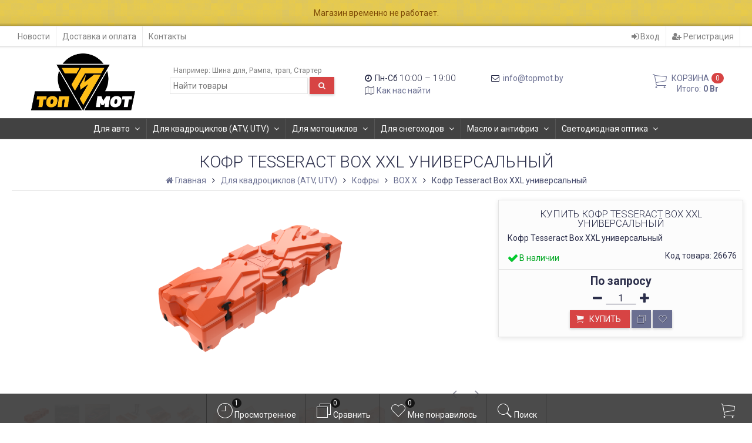

--- FILE ---
content_type: text/html; charset=utf-8
request_url: https://topmot.by/kofr-tesseract-box-xxl-universalnyy/
body_size: 39898
content:
<!DOCTYPE html><html lang="ru-RU" class="swipe light"><head prefix="og: http://ogp.me/ns# fb: http://ogp.me/ns/fb# product: http://ogp.me/ns/product#"><meta http-equiv="Content-Type" content="text/html; charset=utf-8"/><meta name="viewport" content="width=device-width, initial-scale=1, maximum-scale=1, user-scalable=0" /><meta name="facebook-domain-verification" content="hddhuwhwtx1u1mfz7fhq1aoc76waz1" />
<title>Кофр Tesseract Box XXL универсальный</title><meta name="Keywords" content="Кофр Tesseract Box XXL универсальный, BOX X, TESSERACT" /><meta name="Description" content="Кофр Tesseract Box XXL универсальный" /><!--<meta name="Author" content="weberia.ru" />--><!--<meta name="version" content="1.7.4.44">--><meta property="og:url" content="https://topmot.by/kofr-tesseract-box-xxl-universalnyy/"><meta property="og:title" content="Кофр Tesseract Box XXL универсальный"><meta property="og:type" content="website"><meta property="og:description" content="Кофр Tesseract Box XXL универсальный" /><meta property="og:image" content="https://topmot.by/wa-data/public/shop/products/76/66/26676/images/7612/7612.200.png" /><link rel="shortcut icon" href="/favicon.ico"/><!-- rss --><link rel="alternate" type="application/rss+xml" title="TopMot" href="https://topmot.by/blog/rss/"><!--[if lt IE 9]><script>document.createElement('header');document.createElement('nav');document.createElement('section');document.createElement('article');document.createElement('aside');document.createElement('footer');document.createElement('figure');document.createElement('hgroup');document.createElement('menu');document.createElement('time');</script><![endif]--><script src="/wa-data/public/site/themes/prostore/script.jquery.1.11.min.js"></script><style>.header_holder, .header_content,.sidebar_content, .tabs, .top-slider-holder, .badge, .footer_holder, .product-sidebar, .product-gallery, .product-info, .badge, .maincontent, .footer_holder, .post, .blog-post, #photo-list, .album-info, .albums .sub, .product-list.table_view, .header{ opacity: 0; }.relative {position: relative;}.easyreviews .post {opacity: 1;}body,input[type=date],input[type=datetime],input[type=datetime-local],input[type=email],input[type=month],input[type=number],input[type=password],input[type=range],input[type=search],input[type=tel],input[type=text],input[type=time],input[type=url],input[type=week],textarea,select,.owl-theme .owl-controls .owl-buttons div,.gallery-description,.button.highlight.light:hover, .cart-plugin button.highlight.light:hover, input[type=button].highlight.light:hover, input[type=submit].highlight.light:hover,body .wa-order-form-wrapper .wa-step-auth-section > .wa-section-header .wa-contact-name,body .wa-dropdown > .wa-dropdown-area {color: #2B2E4A}#product-list .fa-spin,.wa-form .wa-field .wa-value p span {color: rgba(43,46,74,.8);}.product-list.list_thumb_static .product_details,.product-list.list_view .product_details {color: rgba(43,46,74,.7);}.qty input {border-bottom: 1px solid #2B2E4A !important;}.slider_thumbs img.synced,.slider_thumbs .selected {border-bottom: 2px solid #2B2E4A;}.photo-info,.date,.hint,.hint a,.hint:visited,.hint a:visited,.gray-text,body .wa-order-cart-wrapper .wa-cart-details .wa-weight-section,body .wa-order-form-wrapper .wa-step-details-section .wa-details-description {color: #aaaaaa;}a,#page-cart label,.autofill-result .item-autofill a,.photo-info a,html:not(.with-touch) body .wa-quantity-box .wa-button:not(.is-disabled):hover,body .wa-order-cart-wrapper .wa-products .wa-product .wa-actions .wa-action {color: #6A6F91;}a:hover,#page-cart label:hover,.autofill-result .item-autofill a:hover,.photo-info a:hover,.breadcrumbs .last,.sub-categories.list-inline li.selected a:hover,.sorting.list-inlineli.selected a:hover,.sublist.list-inline li.selected a:hover,.hint a:hover,.hint:visited:hover,.hint a:visited:hover,body .wa-order-cart-wrapper .wa-products .wa-product .wa-actions .wa-action:hover {color: rgb(66,71,105);}html {background-image: url(/wa-data/public/site/themes/prostore/html_bg/grey.png);background-repeat: repeat;background-position: center center;background-attachment: fixed;}.header_holder,.main_wrapper {background: rgba(255,255,255,1);}.product-list .product,.product-list .product .sec-img,.pro-live-result.in-header,.header.header-mini,body .wa-dropdown > .wa-dropdown-area {background: #ffffff;}.s-order-page .wa-order-form-wrapper .wa-field-wrapper.is-agreement-field .s-checkbox input:checked + span{background:#2B2E4A;color:#ffffff;}body .wa-order-cart-wrapper .wa-products .wa-product .wa-actions .wa-action:hover .wa-icon{background:#2B2E4A;color:#ffffff;}.top-slider .product-list .product,.sidebar .product-list .product {background: none;}.list_thumb_static.fixed_height .product_details:after {background: -webkit-linear-gradient(rgba(255,255,255, 0) 0%, rgba(255,255,255, 1) 85%);background: -o-linear-gradient(rgba(255,255,255, 0) 0%, rgba(255,255,255, 1) 85%);background: linear-gradient(rgba(255,255,255, 0) 0%, rgba(255,255,255, 1) 85%);}.header-search-ex,.header-search-ex a {color: #7f7f7f;}body .content .tabs li.active a {background: #ffffff;}body .content .tabs li.active {border-bottom: 1px solid #ffffff;}#nprogress {pointer-events: none;}#nprogress .bar {background: #D74444;position: fixed;z-index: 9999;top: 0;left: 0;width: 100%;height: 2px;}#nprogress .peg {display: block;position: absolute;right: 0px;width: 100px;height: 100%;box-shadow: 0 0 10px #D74444, 0 0 5px #D74444;opacity: 1.0;-webkit-transform: rotate(3deg) translate(0px, -4px);-ms-transform: rotate(3deg) translate(0px, -4px);transform: rotate(3deg) translate(0px, -4px);}.container {padding: 0 20px;}.breadcrumbs li {display: inline-block !important;}* {-webkit-box-sizing: border-box;-moz-box-sizing: border-box;box-sizing: border-box;}* { -webkit-padding-start: 0px; }html,body,div,span,applet,object,iframe,h1,h2,h3,h4,h5,h6,p,blockquote,pre,a,abbr,acronym,address,big,cite,code,del,dfn,em,img,ins,kbd,q,s,samp,small,strike,strong,sub,sup,tt,var,b,u,i,center,dl,dt,dd,ol,ul,li,fieldset,form,label,legend,table,caption,tbody,tfoot,thead,tr,th,td,article,aside,canvas,details,embed,figure,figcaption,footer,header,hgroup,menu,nav,output,ruby,section,summary,time,mark,audio,video {margin:0;padding:0;border:0;font-size:100%;vertical-align:baseline;}article,aside,details,figcaption,figure,footer,header,hgroup,menu,main,nav,section {display:block;}body {line-height:1;}ol,ul {list-style:none;}blockquote, q {quotes:none;}blockquote:before, blockquote:after,q:before, q:after {content:'';content:none;}table {border-collapse: collapse;border-spacing:0;}a {background-color: transparent;-webkit-text-decoration-skip: objects;}.visible-lg,.visible-md,.visible-sm,.visible-xs{display:none!important}.visible-lg-block,.visible-lg-inline,.visible-lg-inline-block,.visible-md-block,.visible-md-inline,.visible-md-inline-block,.visible-sm-block,.visible-sm-inline,.visible-sm-inline-block,.visible-xs-block,.visible-xs-inline,.visible-xs-inline-block{display:none!important}@media (max-width:767px){.visible-xs{display:block!important}table.visible-xs{display:table}tr.visible-xs{display:table-row!important}td.visible-xs,th.visible-xs{display:table-cell!important}}@media (max-width:767px){.visible-xs-block{display:block!important}}@media (max-width:767px){.visible-xs-inline{display:inline!important}}@media (max-width:767px){.visible-xs-inline-block{display:inline-block!important}}@media (min-width:768px) and (max-width:1024px){.visible-sm{display:block!important}table.visible-sm{display:table}tr.visible-sm{display:table-row!important}td.visible-sm,th.visible-sm{display:table-cell!important}}@media (min-width:768px) and (max-width:1024px){.visible-sm-block{display:block!important}}@media (min-width:768px) and (max-width:1024px){.visible-sm-inline{display:inline!important}}@media (min-width:768px) and (max-width:1024px){.visible-sm-inline-block{display:inline-block!important}}@media (min-width:1025px) and (max-width:1199px){.visible-md{display:block!important}table.visible-md{display:table}tr.visible-md{display:table-row!important}td.visible-md,th.visible-md{display:table-cell!important}}@media (min-width:1025px) and (max-width:1199px){.visible-md-block{display:block!important}}@media (min-width:1025px) and (max-width:1199px){.visible-md-inline{display:inline!important}}@media (min-width:1025px) and (max-width:1199px){.visible-md-inline-block{display:inline-block!important}}@media (min-width:1200px){.visible-lg{display:block!important}table.visible-lg{display:table}tr.visible-lg{display:table-row!important}td.visible-lg,th.visible-lg{display:table-cell!important}}@media (min-width:1200px){.visible-lg-block{display:block!important}}@media (min-width:1200px){.visible-lg-inline{display:inline!important}}@media (min-width:1200px){.visible-lg-inline-block{display:inline-block!important}}@media (max-width:767px){.hidden-xs{display:none!important}}@media (min-width:768px) and (max-width:1024px){.hidden-sm{display:none!important}}@media (min-width:1025px) and (max-width:1199px){.hidden-md{display:none!important}}@media (min-width:1200px){.hidden-lg{display:none!important}}.visible-print{display:none!important}@media print{.visible-print{display:block!important}table.visible-print{display:table}tr.visible-print{display:table-row!important}td.visible-print,th.visible-print{display:table-cell!important}}.visible-print-block{display:none!important}@media print{.visible-print-block{display:block!important}}.visible-print-inline{display:none!important}@media print{.visible-print-inline{display:inline!important}}.visible-print-inline-block{display:none!important}@media print{.visible-print-inline-block{display:inline-block!important}}@media print{.hidden-print{display:none!important}}.col,.col-lg-1,.col-lg-10,.col-lg-11,.col-lg-12,.col-lg-2,.col-lg-3,.col-lg-4,.col-lg-5,.col-lg-6,.col-lg-7,.col-lg-8,.col-lg-9,.col-md-1,.col-md-10,.col-md-11,.col-md-12,.col-md-2,.col-md-3,.col-md-4,.col-md-5,.col-md-6,.col-md-7,.col-md-8,.col-md-9,.col-sm-1,.col-sm-10,.col-sm-11,.col-sm-12,.col-sm-2,.col-sm-3,.col-sm-4,.col-sm-5,.col-sm-6,.col-sm-7,.col-sm-8,.col-sm-9,.col-xs-1,.col-xs-10,.col-xs-11,.col-xs-12,.col-xs-2,.col-xs-3,.col-xs-4,.col-xs-5,.col-xs-6,.col-xs-7,.col-xs-8,.col-xs-9{position:relative;min-height:1px}.col,.col-xs-1,.col-xs-10,.col-xs-11,.col-xs-12,.col-xs-2,.col-xs-3,.col-xs-4,.col-xs-5,.col-xs-6,.col-xs-7,.col-xs-8,.col-xs-9{float:left}.col-xs-12{width:100%}.col-xs-11{width:91.66666667%}.col-xs-10{width:83.33333333%}.col-xs-9{width:75%}.col-xs-8{width:66.66666667%}.col-xs-7{width:58.33333333%}.col-xs-6{width:50%}.col-xs-5{width:41.66666667%}.col-xs-4{width:33.33333333%}.col-xs-3{width:25%}.col-xs-2{width:16.66666667%}.col-xs-1{width:8.33333333%}.col-xs-pull-12{right:100%}.col-xs-pull-11{right:91.66666667%}.col-xs-pull-10{right:83.33333333%}.col-xs-pull-9{right:75%}.col-xs-pull-8{right:66.66666667%}.col-xs-pull-7{right:58.33333333%}.col-xs-pull-6{right:50%}.col-xs-pull-5{right:41.66666667%}.col-xs-pull-4{right:33.33333333%}.col-xs-pull-3{right:25%}.col-xs-pull-2{right:16.66666667%}.col-xs-pull-1{right:8.33333333%}.col-xs-pull-0{right:auto}.col-xs-push-12{left:100%}.col-xs-push-11{left:91.66666667%}.col-xs-push-10{left:83.33333333%}.col-xs-push-9{left:75%}.col-xs-push-8{left:66.66666667%}.col-xs-push-7{left:58.33333333%}.col-xs-push-6{left:50%}.col-xs-push-5{left:41.66666667%}.col-xs-push-4{left:33.33333333%}.col-xs-push-3{left:25%}.col-xs-push-2{left:16.66666667%}.col-xs-push-1{left:8.33333333%}.col-xs-push-0{left:auto}.col-xs-offset-12{margin-left:100%}.col-xs-offset-11{margin-left:91.66666667%}.col-xs-offset-10{margin-left:83.33333333%}.col-xs-offset-9{margin-left:75%}.col-xs-offset-8{margin-left:66.66666667%}.col-xs-offset-7{margin-left:58.33333333%}.col-xs-offset-6{margin-left:50%}.col-xs-offset-5{margin-left:41.66666667%}.col-xs-offset-4{margin-left:33.33333333%}.col-xs-offset-3{margin-left:25%}.col-xs-offset-2{margin-left:16.66666667%}.col-xs-offset-1{margin-left:8.33333333%}.col-xs-offset-0{margin-left:0}@media (min-width:768px){.col,.col-sm-1,.col-sm-10,.col-sm-11,.col-sm-12,.col-sm-2,.col-sm-3,.col-sm-4,.col-sm-5,.col-sm-6,.col-sm-7,.col-sm-8,.col-sm-9,.content_holder,.header_offset,.sidebar_holder,.sidebar_offset{float:left}.sidebar_holder,.sidebar_offset{width:30%}.content_holder,.header_offset{width:70%}.col-sm-12{width:100%}.col-sm-11{width:91.66666667%}.col-sm-10{width:83.33333333%}.col-sm-9{width:75%}.col-sm-8{width:66.66666667%}.col-sm-7{width:58.33333333%}.col-sm-6{width:50%}.col-sm-5{width:41.66666667%}.col-sm-4{width:33.33333333%}.col-sm-3{width:25%}.col-sm-2{width:16.66666667%}.col-sm-1{width:8.33333333%}.col-sm-pull-12{right:100%}.col-sm-pull-11{right:91.66666667%}.col-sm-pull-10{right:83.33333333%}.col-sm-pull-9{right:75%}.col-sm-pull-8{right:66.66666667%}.col-sm-pull-7{right:58.33333333%}.col-sm-pull-6{right:50%}.col-sm-pull-5{right:41.66666667%}.col-sm-pull-4{right:33.33333333%}.col-sm-pull-3{right:25%}.col-sm-pull-2{right:16.66666667%}.col-sm-pull-1{right:8.33333333%}.col-sm-pull-0{right:auto}.col-sm-push-12{left:100%}.col-sm-push-11{left:91.66666667%}.col-sm-push-10{left:83.33333333%}.col-sm-push-9{left:75%}.col-sm-push-8{left:66.66666667%}.col-sm-push-7{left:58.33333333%}.col-sm-push-6{left:50%}.col-sm-push-5{left:41.66666667%}.col-sm-push-4{left:33.33333333%}.col-sm-push-3{left:25%}.col-sm-push-2{left:16.66666667%}.col-sm-push-1{left:8.33333333%}.col-sm-push-0{left:auto}.col-sm-offset-12{margin-left:100%}.col-sm-offset-11{margin-left:91.66666667%}.col-sm-offset-10{margin-left:83.33333333%}.col-sm-offset-9{margin-left:75%}.col-sm-offset-8{margin-left:66.66666667%}.col-sm-offset-7{margin-left:58.33333333%}.col-sm-offset-6{margin-left:50%}.col-sm-offset-5{margin-left:41.66666667%}.col-sm-offset-4{margin-left:33.33333333%}.col-sm-offset-3{margin-left:25%}.col-sm-offset-2{margin-left:16.66666667%}.col-sm-offset-1{margin-left:8.33333333%}.col-sm-offset-0{margin-left:0}}@media (min-width:1025px){.col,.col-md-1,.col-md-10,.col-md-11,.col-md-12,.col-md-2,.col-md-3,.col-md-4,.col-md-5,.col-md-6,.col-md-7,.col-md-8,.col-md-9,.content_holder,.header_offset,.sidebar_holder,.sidebar_offset{float:left}.sidebar_holder,.sidebar_offset{width:22%}.content_holder,.header_offset{width:78%}.col-md-12{width:100%}.col-md-11{width:91.66666667%}.col-md-10{width:83.33333333%}.col-md-9{width:75%}.col-md-8{width:66.66666667%}.col-md-7{width:58.33333333%}.col-md-6{width:50%}.col-md-5{width:41.66666667%}.col-md-4{width:33.33333333%}.col-md-3{width:25%}.col-md-2{width:16.66666667%}.col-md-1{width:8.33333333%}.col-md-pull-12{right:100%}.col-md-pull-11{right:91.66666667%}.col-md-pull-10{right:83.33333333%}.col-md-pull-9{right:75%}.col-md-pull-8{right:66.66666667%}.col-md-pull-7{right:58.33333333%}.col-md-pull-6{right:50%}.col-md-pull-5{right:41.66666667%}.col-md-pull-4{right:33.33333333%}.col-md-pull-3{right:25%}.col-md-pull-2{right:16.66666667%}.col-md-pull-1{right:8.33333333%}.col-md-pull-0{right:auto}.col-md-push-12{left:100%}.col-md-push-11{left:91.66666667%}.col-md-push-10{left:83.33333333%}.col-md-push-9{left:75%}.col-md-push-8{left:66.66666667%}.col-md-push-7{left:58.33333333%}.col-md-push-6{left:50%}.col-md-push-5{left:41.66666667%}.col-md-push-4{left:33.33333333%}.col-md-push-3{left:25%}.col-md-push-2{left:16.66666667%}.col-md-push-1{left:8.33333333%}.col-md-push-0{left:auto}.col-md-offset-12{margin-left:100%}.col-md-offset-11{margin-left:91.66666667%}.col-md-offset-10{margin-left:83.33333333%}.col-md-offset-9{margin-left:75%}.col-md-offset-8{margin-left:66.66666667%}.col-md-offset-7{margin-left:58.33333333%}.col-md-offset-6{margin-left:50%}.col-md-offset-5{margin-left:41.66666667%}.col-md-offset-4{margin-left:33.33333333%}.col-md-offset-3{margin-left:25%}.col-md-offset-2{margin-left:16.66666667%}.col-md-offset-1{margin-left:8.33333333%}.col-md-offset-0{margin-left:0}}@media (min-width:1200px){.col,.col-lg-1,.col-lg-10,.col-lg-11,.col-lg-12,.col-lg-2,.col-lg-3,.col-lg-4,.col-lg-5,.col-lg-6,.col-lg-7,.col-lg-8,.col-lg-9,.content_holder,.header_offset,.sidebar_holder,.sidebar_offset{float:left}.sidebar_holder,.sidebar_offset{width:22%}.content_holder,.header_offset{width:78%}.col-lg-12{width:100%}.col-lg-11{width:91.66666667%}.col-lg-10{width:83.33333333%}.col-lg-9{width:75%}.col-lg-8{width:66.66666667%}.col-lg-7{width:58.33333333%}.col-lg-6{width:50%}.col-lg-5{width:41.66666667%}.col-lg-4{width:33.33333333%}.col-lg-3{width:25%}.col-lg-2{width:16.66666667%}.col-lg-1{width:8.33333333%}.col-lg-pull-12{right:100%}.col-lg-pull-11{right:91.66666667%}.col-lg-pull-10{right:83.33333333%}.col-lg-pull-9{right:75%}.col-lg-pull-8{right:66.66666667%}.col-lg-pull-7{right:58.33333333%}.col-lg-pull-6{right:50%}.col-lg-pull-5{right:41.66666667%}.col-lg-pull-4{right:33.33333333%}.col-lg-pull-3{right:25%}.col-lg-pull-2{right:16.66666667%}.col-lg-pull-1{right:8.33333333%}.col-lg-pull-0{right:auto}.col-lg-push-12{left:100%}.col-lg-push-11{left:91.66666667%}.col-lg-push-10{left:83.33333333%}.col-lg-push-9{left:75%}.col-lg-push-8{left:66.66666667%}.col-lg-push-7{left:58.33333333%}.col-lg-push-6{left:50%}.col-lg-push-5{left:41.66666667%}.col-lg-push-4{left:33.33333333%}.col-lg-push-3{left:25%}.col-lg-push-2{left:16.66666667%}.col-lg-push-1{left:8.33333333%}.col-lg-push-0{left:auto}.col-lg-offset-12{margin-left:100%}.col-lg-offset-11{margin-left:91.66666667%}.col-lg-offset-10{margin-left:83.33333333%}.col-lg-offset-9{margin-left:75%}.col-lg-offset-8{margin-left:66.66666667%}.col-lg-offset-7{margin-left:58.33333333%}.col-lg-offset-6{margin-left:50%}.col-lg-offset-5{margin-left:41.66666667%}.col-lg-offset-4{margin-left:33.33333333%}.col-lg-offset-3{margin-left:25%}.col-lg-offset-2{margin-left:16.66666667%}.col-lg-offset-1{margin-left:8.33333333%}.col-lg-offset-0{margin-left:0}}.clearfix,.clearfix:after,.clearfix:before,.row:after,.row:before{content:" ";display:table}.clearfix:after,.row:after{clear:both}.center-block{display:block;margin-left:auto;margin-right:auto}.pull-right{float:right!important}.pull-left{float:left!important}*,:after,:before{box-sizing:border-box}
body {font-family: Roboto,'Helvetica Neue', Arial, sans-serif;font-size: 14px;-webkit-font-smoothing: antialiased;-moz-osx-font-smoothing: grayscale;}body, html, .main_wrapper { position: relative; }.align-center { text-align: center; }.main_wrapper {position: relative;width: 100%;margin: 0 auto;}@media only screen and (max-width : 767px) {.cart_panel_holder {width: 100%;}}@media only screen and (min-width : 1367px){.main_wrapper, .cart_panel_holder {width: 1366px !important;}.main_wrapper {box-shadow: 0px 0px 8px rgba(0,0,0,.2);}}.product-list .thumbs_bg .product .product_info,.product-list .thumbs_v2 .product .product_info {display: none;}.header_inner a {text-decoration: none;}.header_info i {width: 17px;}.sidebar.sticky { position: fixed; top: 0; }.sidebar-nav .pro_collapsed,.top-nav .pro_collapsed {display: none;}.sidebar-nav .pro_collapsed.pro_open,.top-nav .pro_collapsed.pro_open {display: block;}.sidebar-nav .active > .pro_collapsed { display: block; }.desktop .sidebar-nav.hover_mode .active > .pro_collapsed { display: none; }.logo_holder .logo_link {display: block;}.logo_holder .logo_link, .logo_holder .logo_link:hover {text-decoration: none;}.logo_holder .logo_link .logo_line1 {font-size: 36px;line-height: 38px;color: #D74444;}.logo_holder .logo_link:hover .logo_line1 {color: #D74444;}.logo_holder .logo_link .logo_line2 {font-size: 36px;line-height: 38px;color: #6A6F91;}.logo_holder .logo_link:hover .logo_line2 {color: #555874;}@media only screen and (max-width : 767px) {.sidebar_mobile_fixed {position: fixed;z-index: 310;width: 270px;height: 100%;top: 0;left: -270px;}}[class^="icon-"], [class*=" icon-"], .fa, [class^="extra-icon-"], [class*=" extra-icon-"], .material-icons { display: none; }.tabpanel .tab-pane { display: none; }.tabpanel .tab-pane.wait,.tabpanel .tab-pane.active { display: block; }.product-list .thumbs_bg .product,.product-list .thumbs_bg .product .product_info { min-height: 315px; }.product-list .product .image,.product-list .product .image .valign { height: 250px; }.product-list .product .image img { max-height: 250px;}.product-list .product .image .valign { line-height: 250px; }.product-list .inline .product { min-height: 250px; }.product-list .thumbs_bg .product .product_title { height: 40px; }.product-list .thumbs_bg .product .summary { height: 58px; }.product-list.mini .thumbs_bg .product,.product-list.mini .thumbs_bg .product .product_info { min-height: 215px; }.product-list.mini .product .image,.product-list.mini .product .image .valign { height: 140px; }.product-list.mini .product .image img { max-height: 140px;}.product-list.mini .product .image .valign { line-height: 140px; }.product-list.mini .inline .product { min-height: 140px; }.product-list.mini .thumbs_bg .product .product_info .product_buttons { bottom: 95px; }.product-list.mini .thumbs_bg .product .product_title { height: 25px; margin-bottom: 3px; }.product-list.mini .thumbs_bg .corner.bottom { bottom: 68px; }.product-list.micro .thumbs_bg .product,.product-list.micro .thumbs_bg .product .product_info { min-height: 180px; }.product-list.micro .product .image,.product-list.micro .product .image .valign { height: 110px; }.product-list.micro .product .image img { max-height: 110px;}.product-list.micro .product .image .valign { line-height: 110px; }.product-list.micro .inline .product { min-height: 110px; }.product-list.micro .thumbs_bg .product .product_title { height: 26px; margin-bottom: 3px; }.product-list .thumbs_bg .product, .product-list .thumbs_v2 .product { margin: 10px; position: relative; }.product-list { margin: 0 -10px; }.product-list.owl-carousel { margin: 0; }/*.product-list li { margin-bottom: 30px; }*/.product-list .thumbs_bg .product .image,.product-list .thumbs_v2 .product .image {text-align: center;position: relative;z-index: 10;overflow: hidden;}.product-list .thumbs_bg .product .image img,.product-list .thumbs_v2 .product .image img {position: relative;display: inline-block;max-width: 100%;height: auto;vertical-align: middle;}.product-list.list_thumb_static .product .valign img,.product-list.list_view .view_class .image img {max-width: 100%;}.product_info.animated,.promos a .overlay {-webkit-animation-duration: .2s;animation-duration: .2s;}.product-list .thumbs_bg .product.animated_shadow,.promos a .overlay {transition: box-shadow .2s ease;}.product-list .thumbs_bg .corner.bottom { bottom: 70px; }.product-list .thumbs_v2 .product .product_info .summary {height: 57px;margin-top: 65px;}.product-list .thumbs_v2 .product {padding-bottom: 10px;}.product-list .thumbs_v2 .product a {text-decoration: none;}.product-list .thumbs_v2 .product .rating,.product-list .thumbs_v2 .product .pricing, .offers {padding-left: 10px;padding-right: 10px;}.product-list .thumbs_v2 .product .corner.bottom {bottom: 157px;}.product-list .thumbs_v2 .product.show_qty .corner.bottom {bottom: 205px;}.product-list .thumbs_v2 .product .rating {height: 16px;}.product-list .thumbs_v2 .product .product_title {height: 43px;overflow: hidden;margin: 10px;}.product-list .thumbs_v2 .product .pricing {height: 20px;margin: 0 auto 10px;}.product-list .thumbs_v2 .product .pricing .compare-at-price::after {top: 7px;}.list_view .view_class .compare-at-price::after,.list_thumb_static .view_class .compare-at-price::after {top: 7px;}.list_view .view_class,.list_thumb_static .view_class {position: relative;}.list_view .view_class a,.list_thumb_static .view_class a {text-decoration: none;}.product-list.list_view .view_class .image {height: auto;}.product-list.list_view .product .image .valign {display: inline-block;vertical-align: middle;height: 150px;}.list_view .view_class .image img {max-height: 100%;}.product-list .thumbs_bg .cart_btn_holder { display: none; }.list_thumb_static .valign {height: 70%;}.list_thumb_static .valign {height: 200px;line-height: 200px;}.list_thumb_static .valign img {max-height: 200px;vertical-align: middle;max-width: 100%;text-align: center;}.list_thumb_static.fixed_height .product_title {overflow: hidden;height: 29px;}.list_thumb_static.fixed_height .product_details {overflow: hidden;height: 50px;position: relative;margin-bottom: -20px;}.list_thumb_static.fixed_height .product_details:after {content: '';height: 50px;width: 100%;bottom: 0px;left: 0;position: absolute;}.list_thumb_static.fixed_height .product_details.empty {margin-bottom: 11px;}.list_thumb_static.fixed_height .product_details.empty::after {display: none;}.top-slider.owl-theme .product .image img {max-width: 200px;}.corner {width: 100%;overflow: hidden;}.product-list .thumbs_bg .product.visible .product_info,.product-list .thumbs_bg .product:hover .product_info,.product-list .thumbs_v2 .product.visible .product_info,.product-list .thumbs_v2 .product:hover .product_info,.product-list.list_thumb_static .product.visible,.product-list.list_thumb_static .product:hover,.product-list.list_view .product.visible,.product-list.list_view .product:hover,.product-list.table_view .view_class .product:hover,.promos a:hover .overlay {box-shadow: none !important;}@media screen and (min-width: 768px) {.sidebar_holder {display: none !important;}.content_holder {width: 100% !important;}}@media screen and (min-width: 768px) {.sidebar .filters.margin-top40 {margin-top: 19px !important;}}.corner {position: absolute;z-index: 35;}.corner.top { top: 0; }.corner.right { right: 0; }.corner.left { left: 0; }.corner.bottom { bottom: 0; }.list_thumb_static .view_class .corner.top { top: -1px; }.list_thumb_static .view_class .corner.left { left: -1px; }.albums li.a {display: inline-block;width: 200px;}@media only screen and (max-width : 1024px) {.main_wrapper { width:100% }}.dropdown .dropdown-menu { display: none; }.content_holder { position: relative;}.content_holder.bottom_panel_holder { position: relative; z-index: 232; }.content_holder.sidebar_unstick {padding-bottom: 50px;}.content_holder.sidebar_unstick,.content_holder.bottom_panel_holder {float: right;}@media only screen and (max-width : 767px) {.sidebar_holder .sticky-wrapper {height: 100% !important;}.content_holder.sidebar_unstick {width: 100%;}.content_holder.bottom_panel_holder {float: none;}}.acco .a_body, .filters { display: none; }.acco .a_body.active, .a_body.active_price, .a_body.wait { display: block; }.hidden-all { display: none !important; }.product-gallery .image { opacity: 0; }.sidebar-nav.hover_mode a .switcher,.top-navbar.hover_mode a .switcher {display: none;}.touch .sidebar-nav.hover_mode a .switcher,.touch .top-navbar.hover_mode a .switcher,.semidesktop .sidebar-nav.hover_mode a .switcher,.semidesktop .top-navbar.hover_mode a .switcher {display: inline-block;}.desktop .sidebar-nav.hover_mode a .switcher,.desktop .sidebar-nav.hover_mode a:hover .switcher,.desktop .top-navbar.hover_mode a .switcher,.desktop .top-navbar.hover_mode a:hover .switcher {display: inline-block;background: none !important;}.header_info .color {font-weight: bold;color: #D74444;}.header_info .color:hover {color: rgb(190,43,43);}.header .pro_cart.cart.active a:hover i {color: #D74444;}.header .pro_cart.cart.active .cart_count {background: #D74444;color: #F5F5F5;}.circle-bg .active .cart_count {background: rgb(170,23,23);}body #redactor-modal button#redactor-modal-button-action,.cart_panel_holder #cart.active a,input[type=button],input[type=submit],body button,.button,.cart-plugin button,.product-list .cart_btn_holder i {color: #F5F5F5;}body #redactor-modal button#redactor-modal-button-action,.cart_panel_holder #cart.active a,input[type=button],body button,input[type=submit],.button,.cart-plugin button,.product-list .cart_btn_holder i,.filters .ui-slider-horizontal .ui-widget-header {background: #D74444;}body #redactor-modal button#redactor-modal-button-action,input[type=button],body button,input[type=submit],.button,.cart-plugin button {box-shadow: 0 2px 4px 0 rgba(0, 0, 0, 0.2);}body #redactor-modal button#redactor-modal-button-action:hover,input[type=button]:hover,input[type=submit]:hover,button:hover,.button:hover,.cart-plugin button:hover,.cart_panel_holder #cart.active a:hover {color: #F5F5F5;background: rgb(230,83,83);}body #redactor-modal button#redactor-modal-button-action:hover,input[type=button]:hover,input[type=submit]:hover,button:hover,.button:hover,.cart-plugin button:hover {box-shadow: 0 4px 8px 0 rgba(0, 0, 0, 0.2);}.product-list .cart_btn_holder i {box-shadow: 0px 0px 4px rgba(0, 0, 0, 0.5);}body #redactor-modal button#redactor-modal-button-action:active,input[type=button]:active,input[type=submit]:active,button:active,.button:active,.cart-plugin button:active,input[type=button].active,input[type=submit].active,button.active,.button.active,.cart-plugin button.active,input[type=button].selected,input[type=submit].selected,button.selected,.button.selected,.cart-plugin button.selected,input[type=button]:active:hover,input[type=submit]:active:hover,button:active:hover,.button:active:hover,.cart-plugin button:active:hover,input[type=button].active:hover,input[type=submit].active:hover,button.active:hover,.button.active:hover,.cart-plugin button.active:hover,input[type=button].selected:hover,input[type=submit].selected:hover,.button.selected:hover,.cart-plugin button.selected:hover {background: rgb(200,53,53);color: #F5F5F5;box-shadow: none;}body #redactor-modal button#redactor-modal-button-action:disabled,input[type=button]:disabled,input[type=submit]:disabled,.button:disabled,button:disabled,.cart-plugin button:disabled,input[type=button].disabled,input[type=submit].disabled,button.disabled,.button.disabled,.cart-plugin button.disabled,input[type=button]:disabled:active,input[type=submit]:disabled:active,.button:disabled:active,button:disabled:active,.cart-plugin button:disabled:active,input[type=button].disabled:active,input[type=submit].disabled:active,.button.disabled:active,button.disabled:active,.cart-plugin button.disabled:active,input[type=button]:disabled.active,input[type=submit]:disabled.active,.button:disabled.active,button:disabled.active,.cart-plugin button:disabled.active,input[type=button].disabled.active,input[type=submit].disabled.active,.button.disabled.active,button.disabled.active,.cart-plugin button.disabled.active,input[type=button]:disabled:hover,input[type=submit]:disabled:hover,.button:disabled:hover,button:disabled:hover,.cart-plugin button:disabled:hover,input[type=button].disabled:hover,input[type=submit].disabled:hover,.button.disabled:hover,button.disabled:hover,.cart-plugin button.disabled:hover {background: rgba(215,68,68, 0.5);color: rgba(245,245,245, 0.8);box-shadow: none;}input[type=button].highlight,input[type=submit].highlight,.button.highlight,button.highlight,.cart-plugin button.highlight {background: none;box-shadow: none;text-shadow: none;color: inherit;}input[type=button].gray,input[type=submit].gray,.button.gray,button.gray,.cart-plugin button.gray,.top-slider .product-list .list_buttons a {background: #6A6F91;color: #F5F5F5;box-shadow: 0 2px 4px 0 rgba(0, 0, 0, 0.2);}input[type=button].gray:hover,input[type=submit].gray:hover,.button.gray:hover,button.gray:hover,.cart-plugin button.gray:hover,input[type=button].highlight:hover,input[type=submit].highlight:hover,.button.highlight:hover,.cart-plugin button.highlight:hover {background: rgb(121,126,160);color: #F5F5F5;box-shadow: 0 4px 8px 0 rgba(0, 0, 0, 0.2);}input[type=button].gray:active,input[type=submit].gray:active,.button.gray:active,button.gray:active,.cart-plugin button.gray:active,input[type=button].gray.active,input[type=submit].gray.active,.button.gray.active,button.gray.active,.cart-plugin button.gray.active,input[type=button].gray.selected,input[type=submit].gray.selected,.button.gray.selected,button.gray.selected,.cart-plugin button.gray.selected,input[type=button].gray:active:hover,input[type=submit].gray:active:hover,.button.gray:active:hover,button.gray:active:hover,.cart-plugin button.gray:active:hover,input[type=button].gray.active:hover,input[type=submit].gray.active:hover,.button.gray.active:hover,button.gray.active:hover,.cart-plugin button.gray.active:hover,input[type=button].gray.selected:hover,input[type=submit].gray.selected:hover,.button.gray.selected:hover,button.gray.selected:hover,.cart-plugin button.gray.selected:hover,input[type=button].highlight:active,input[type=submit].highlight:active,.button.highlight:active,button.highlight:active,.cart-plugin button.highlight:active {background: rgb(86,91,125);color: #F5F5F5;box-shadow: none;}.list_buttons a {color: #F5F5F5;}input[type=button].gray:disabled,input[type=submit].gray:disabled,.button.gray:disabled,button.gray:disabled,.cart-plugin button.gray:disabled,input[type=button].gray.disabled,input[type=submit].gray.disabled,.button.gray.disabled,button.gray.disabled,.cart-plugin button.gray.disabled,input[type=button].gray:disabled:active,input[type=submit].gray:disabled:active,.button.gray:disabled:active,button.gray:disabled:active,.cart-plugin button.gray:disabled:active,input[type=button].gray.disabled:active,input[type=submit].gray.disabled:active,.button.gray.disabled:active,button.gray.disabled:active,.cart-plugin button.gray.disabled:active,input[type=button].gray:disabled.active,input[type=submit].gray:disabled.active,.button.gray:disabled.active,button.gray:disabled.active,.cart-plugin button.gray:disabled.active,input[type=button].gray.disabled.active,input[type=submit].gray.disabled.active,.button.gray.disabled.active,button.gray.disabled.active,.cart-plugin button.gray.disabled.active,input[type=button].gray:disabled:hover,input[type=submit].gray:disabled:hover,.button.gray:disabled:hover,button.gray:disabled:hover,.cart-plugin button.gray:disabled:hover,input[type=button].gray.disabled:hover,input[type=submit].gray.disabled:hover,.button.gray.disabled:hover,button.gray.disabled:hover,.cart-plugin button.gray.disabled:hover {background: rgba(106,111,145, 0.5);color: rgba(245,245,245, 0.8);box-shadow: none;}.product-list.table_view .product_buttons a,.product-list.list_view .product_buttons a,.product-list.list_thumb_static .product_buttons a {background: none;box-shadow: none;}.product_buttons a {background: #4D2633;color: #f5f5f5;box-shadow: 0 2px 4px 0 rgba(0, 0, 0, 0.2);}.tooltipster-shadow {border: none;background: #4D2633;box-shadow: 0px 4px 8px rgba(0,0,0, .3);color: #f5f5f5;}.product_buttons a:hover,.product-list.table_view .product_buttons a:hover,.product-list.list_view .product_buttons a:hover,.product-list.list_thumb_static .product_buttons a:hover {background: rgb(92,53,66);color: #f5f5f5;box-shadow: 0 4px 8px 0 rgba(0, 0, 0, 0.2);}#product-list .product_buttons a:hover .fa-spin {color: #f5f5f5;}.product_buttons a:active,.product-list.table_view .product_buttons a:active,.product-list.list_view .product_buttons a:active,.product-list.list_thumb_static .product_buttons a:active {background: rgb(62,23,36);color: #f5f5f5;box-shadow: none;}@media only screen and (min-width : 768px) {.sidebar_bg {background: #ffffff;border-bottom: 1px solid rgb(235,235,235);border-top: 1px solid rgb(235,235,235);}.sidebar .border-top,.sidebar .border-bottom,.sidebar .staff-list li .staff-item,.sidebar .tags {border-color: rgb(235,235,235) !important;}.sidebar_bg .qty input,.sidebar_bg .slider input[type=text],.sidebar_bg .qty input:hover,.sidebar_bg .slider input[type=text]:hover {background: #ffffff;}.sidebar_bg.sidepos_left {border-right: 1px solid rgb(235,235,235);}.sidebar_bg.sidepos_right {border-left: 1px solid rgb(235,235,235);}.sidebar_bg.shadow:after {content: "";position: absolute;top: 0;width: 4px;height: 100%;}.sidebar_bg.sidepos_left.shadow:after {right: -4px;background: -moz-linear-gradient(left,  rgba(0,0,0,.08) 0%, rgba(0,0,0,0) 100%);background: -webkit-linear-gradient(left,  rgba(0,0,0,.08) 0%,rgba(0,0,0,0) 100%);background: linear-gradient(to right,  rgba(0,0,0,.08) 0%,rgba(0,0,0,0) 100%);}.sidebar_bg.sidepos_right.shadow:after {left: -4px;background: -moz-linear-gradient(right,  rgba(0,0,0,.08) 0%, rgba(0,0,0,0) 100%);background: -webkit-linear-gradient(right,  rgba(0,0,0,.08) 0%,rgba(0,0,0,0) 100%);background: linear-gradient(to left,  rgba(0,0,0,.08) 0%,rgba(0,0,0,0) 100%);}.desktop .sidebar-nav.hover_mode .pro_collapse > a + ul.dropdown-menu {background: #ffffff;box-shadow: 0 0 4px rgba(0,0,0,.3);}.sidebar-nav a:hover,.sidebar-nav .active > a,.sidebar-nav .selected > a,.desktop .sidebar-nav.hover_mode .pro_collapse:hover>a,.sidebar_content .filter-param:hover,.staff-item:hover {background: rgb(245,245,245);}.sidebar-nav a .switcher {background: rgb(230,230,230);}.sidebar-nav a .switcher:hover {background: rgb(225,225,225);}.sidebar input[type="text"],.sidebar input[type="email"],.sidebar textarea,.sidebar input[type="text"]:focus,.sidebar input[type="email"]:focus,.sidebar textarea:focus {border: 1px solid rgb(245,245,245);background: rgb(245,245,245);}.sidebar input[type="text"]:focus,.sidebar input[type="email"]:focus,.sidebar textarea:focus {background: rgb(245,245,245);}.sidebar .wa-errormsg {color: #F72762;}#photo-hook-sidebar p .p-rate-clear:hover {color: #F72762;}.sidebar a:not(.button),.sidebar_content,.sidebar_content input[type="radio"] + .label-text:before,.sidebar_content input[type="checkbox"] + .label-text:before,.sidebar_content .item-qty a,.sidebar_content .filter-param,.sidebar_content .filters .a_body label,.sidebar input[type="text"],.sidebar input[type="search"],.sidebar input[type="email"],.sidebar_content .product_title,.sidebar_content .price,.sidebar_content .compare-at-price {color: #808080;}.sidebar_content .product-list.table_view .item-qty input {border-bottom: 1px solid #808080 !important;color: #808080;}.sidebar .hint,.sidebar .date {color: rgba(128,128,128,0.8);}.sidebar input::-webkit-input-placeholder {color: rgba(128,128,128,0.7);}.sidebar textarea::-webkit-input-placeholder {color: rgba(128,128,128,0.5);}.sidebar input:-moz-placeholder {color: rgba(128,128,128,0.5);}.sidebar textarea:-moz-placeholder {color: rgba(128,128,128,0.5);}.sidebar .wa-errormsg {color: #F72762;}.sidebar a:hover:not(.button),.sidebar .heading.toggle:hover,.sidebar_content .item-qty a:hover,.sidebar_content .filters .a_body label:hover,.sidebar_content .filters .a_body label:hover input[type="radio"] + .label-text:before,.sidebar_content .filters .a_body label:hover input[type="checkbox"] + .label-text:before,.sidebar_content .product_title:hover {color: rgb(118,118,118);}.sidebar-nav > ul > li > a,.sidebar .plugins_border,.sidebar .head_link a {border-top: 1px solid rgb(235,235,235);}.sidebar-nav > ul > li > a.hub-divider {border-bottom: 1px solid rgb(235,235,235);}.sidebar input[type="text"],.sidebar input[type="search"],.sidebar input[type="email"] {border: 1px solid rgb(235,235,235) !important;}.sidebar input[type="text"].wa-error,.sidebar input[type="search"].wa-error,.sidebar input[type="email"].wa-error {border: 2px solid #F72762 !important;}.sidebar .tabs li {border: 1px solid transparent;}.nav_holder,.sidebar .acco .acco_section,.sidebar .tabs li {border-bottom: 1px solid rgb(235,235,235);}.sidebar .tabs li.active {border: 1px solid rgb(235,235,235);border-bottom: 1px solid transparent;}.sidebar .filters {border-top: 1px solid rgb(235,235,235);border-bottom: 1px solid rgb(235,235,235);}.sidebar .filter-param,.sidebar .filter_submit_holder {border-top: 1px solid rgb(235,235,235);}.staff-list li .staff-item {border-top: 1px solid rgb(235,235,235);}.staff-list li .staff-item:last-of-type .staff-item {border-bottom: 1px solid rgb(235,235,235);}}.top-navbar-1 {position: relative;background: #ffffff;border-top: 1px solid rgb(235,235,235);border-bottom: 1px solid rgb(235,235,235);}.top-navbar-1.shadow:after {content: "";position: absolute;bottom: -4px;left: 0;height: 4px;width: 100%;z-index: 2;background: -moz-linear-gradient(top,  rgba(0,0,0,.08) 0%, rgba(0,0,0,0) 100%);background: -webkit-linear-gradient(top,  rgba(0,0,0,.08) 0%,rgba(0,0,0,0) 100%);background: linear-gradient(to bottom,  rgba(0,0,0,.08) 0%,rgba(0,0,0,0) 100%);}.top-navbar-1 .top-nav a {color: #808080;}.top-navbar-1 .top-nav > li ul {background: #ffffff;}.top-navbar-1 .top-nav .switcher {background: rgb(230,230,230);}.top-navbar-1 .top-nav .switcher:hover {background: rgb(225,225,225);}.top-navbar-1 .top-nav li.active > a,.top-navbar-1 .top-nav li.selected > a,.top-navbar-1 .top-nav li:hover > a {background: rgb(245,245,245);}.top-navbar-1.hover_mode .top-nav ul.pro_collapsed,.top-navbar-1.icon_mode .top-nav > li > ul.pro_collapsed {box-shadow: 0 0 4px rgba(0,0,0,.3);}.touch .top-navbar-1.hover_mode .top-nav ul.pro_collapsed ul,.touch .top-navbar-1.icon_mode .top-nav > li > ul.pro_collapsed ul {box-shadow: none;}.top-navbar-1 .top-nav > li > a {border-right: 1px solid rgb(235,235,235);}.navbar.absolute .top-nav li:first-of-type a {border-left: 1px solid rgb(235,235,235);}.top-navbar-1 .top-nav > li:last-of-type > a {border-right: none;}@media only screen and (max-width : 767px) {.top-navbar-1 .top-nav.mobile-full {background: #ffffff;}.top-navbar-1.shadow .top-nav.mobile-full:after {content: "";position: absolute;left: 0;height: 4px;width: 100%;z-index: 2;bottom: -4px;background: -moz-linear-gradient(top,  rgba(0,0,0,.08) 0%, rgba(0,0,0,0) 100%);background: -webkit-linear-gradient(top,  rgba(0,0,0,.08) 0%,rgba(0,0,0,0) 100%);background: linear-gradient(to bottom,  rgba(0,0,0,.08) 0%,rgba(0,0,0,0) 100%);}.top-navbar-1 .top-nav.mobile-full li a {border-left: none;border-right: none;border-top: 1px solid rgb(235,235,235);}.top-navbar-1 .top-nav.mobile-full li li a {border-top: none;}.top-navbar-1 .top-nav.mobile-full > li:last-of-type a {border-bottom: 1px solid rgb(235,235,235);}.top-logins-panel li a {border-top: none !important;}}desktop .top-navbar-1.hover_mode .top-nav ul.pro_collapsed {box-shadow: 0 0 4px rgba(0,0,0,.3);}.desktop .top-navbar-1.hover_mode .top-nav > li li .pro_collapsed.pro_open {border: none;box-shadow: none;}.desktop .top-navbar-1.hover_mode .top-nav > li li .pro_collapsed.pro_open > li > a {margin-top: 0;border: none;}.top-navbar-2 {position: relative;background: #424242;border-top: 1px solid rgb(86,86,86);border-bottom: 1px solid rgb(86,86,86);}.top-navbar-2 .top-nav a {color: #ffffff;}.top-navbar-2 .top-nav > li ul {background: #424242;}.top-navbar-2 .top-nav .switcher {background: rgb(91,91,91);}.top-navbar-2 .top-nav .switcher:hover {background: rgb(96,96,96);}.top-navbar-2 .top-nav li.active > a,.top-navbar-2 .top-nav li.selected > a,.top-navbar-2 .top-nav li:hover > a {background: rgb(81,81,81);}.top-navbar-2.hover_mode .top-nav ul.pro_collapsed,.top-navbar-2.icon_mode .top-nav > li > ul.pro_collapsed {box-shadow: 0 0 4px rgba(0,0,0,.3);}.touch .top-navbar-2.hover_mode .top-nav ul.pro_collapsed ul,.touch .top-navbar-2.icon_mode .top-nav > li > ul.pro_collapsed ul {box-shadow: none;}.top-navbar-2 .top-nav > li > a {border-right: 1px solid rgb(86,86,86);}.top-navbar-2 .top-nav > li:last-of-type > a {border-right: none;}@media only screen and (max-width : 767px) {.top-navbar-2 .top-nav.mobile-full {position: relative;background: #424242;}.top-navbar-2 .top-nav.mobile-full li a {border-left: none;border-right: none;border-top: 1px solid rgb(86,86,86);}.top-navbar-2 .top-nav.mobile-full li li a {border-top: none;}.top-navbar-2 .top-nav.mobile-full > li:last-of-type a {border-bottom: 1px solid rgb(86,86,86);}.top-logins-panel li a {border-top: none !important;}}desktop .top-navbar-2.hover_mode .top-nav ul.pro_collapsed {box-shadow: 0 0 4px rgba(0,0,0,.3);}.desktop .top-navbar-2.hover_mode .top-nav > li li .pro_collapsed.pro_open {border: none;box-shadow: none;}.desktop .top-navbar-2.hover_mode .top-nav > li li .pro_collapsed.pro_open > li > a {margin-top: 0;border: none;}.footer_holder {background: rgba(66,66,66,0.95);border-top: 1px solid rgb(51,51,51);color: #ffffff;}.footer_holder .owl-theme .owl-controls .owl-buttons div {color: #ffffff;}.footer_holder .owl-theme .owl-controls .owl-page span {background: rgba(255,255,255, 0.5);border: 1px solid rgb(51,51,51);}.footer_holder a:not(.button),.footer_holder .news a {color: rgba(255,255,255, 0.7);text-decoration: none;}.footer_holder a:not(.button):hover {color: #ffffff;text-decoration: none!important;}.footer_holder .icons_holder a:not(.button),.footer_holder .post-info {color: #ffffff;}.footer_holder input[type="text"],.footer_holder input[type="email"],.footer_holder textarea {background: rgb(46,46,46);border: 1px solid rgb(51,51,51);color: rgb(255,255,255);}.footer_holder input[type="text"]:focus,.footer_holder input[type="email"]:focus,.footer_holder textarea:focus {background: rgba(255,255,255,.9);color: rgba(0,0,0,.9);}.footer_holder input::-webkit-input-placeholder { color: rgba(255,255,255, .5); }.footer_holder textarea::-webkit-input-placeholder { color: rgba(255,255,255, .5); }.footer_holder input:-moz-placeholder { color: rgba(255,255,255, .5); }.footer_holder textarea:-moz-placeholder { color: rgba(255,255,255, .5); }.footer_holder input:focus::-webkit-input-placeholder { color: rgba(0,0,0,.5); }.footer_holder textarea:focus::-webkit-input-placeholder { color: rgba(0,0,0,.5); }.footer_holder input:focus:-moz-placeholder { color: rgba(0,0,0,.5); }.footer_holder textarea:focus:-moz-placeholder { color: rgba(0,0,0,.5); }.footer_holder .wa-errormsg {color: #F72762;}.cart_panel_holder {background: rgba(66,66,66,0.95);border-top: 1px solid rgba(51,51,51,0.95);}.toTop.alone,.toTop.outside {background: rgba(66,66,66,0.95);}.toTop.alone,.toTop.outside,.toTop.alone span,.toTop.outside span {-webkit-transform: translateZ(0);-webkit-font-smoothing: antialiased;}.select-dropdown ul,.select-dropdown ul li a:hover,.panel_list_btns.with_name .panel_btn:hover,.toTop.alone:hover,.toTop.outside:hover,.panel_list_btns a.active {background-color: rgba(51,51,51,0.95);}.panel_list_btns.with_name .panel_btn {border-left: 1px solid rgba(51,51,51,0.95);}.panel_list_btns.with_name .panel_btn:last-of-type {border-right: 1px solid rgba(51,51,51,0.95);}.toTop.outside {border: 1px solid rgba(51,51,51,0.95);}.panel_list_btns a,.panel_list_btns a.disabled:hover,.panel_list_btns a i,.panel_list_btns a.disabled:hover i,.panel_list_btns a span,.panel_list_btns a.disabled:hover span,.toTop,.toTop.outside,.select-dropdown a, .select-dropdown a:visited,.cart_panel .pro_cart a  {color: rgb(255,255,255);}.panel_list_btns a:hover,.panel_list_btns a.active,.panel_list_btns a:hover i,.panel_list_btns a.active i,.panel_list_btns a:hover span,.panel_list_btns a.active span,.toTop:hover,.toTop.outside:hover,.select-dropdown a:hover {color: #ffffff;}.panel_list_btns a.fav_btn:hover i,.panel_list_btns a.fav_btn.active i {color: #F72762;transition: none !important;}.panel_list_btns a.compare_btn:hover i,.panel_list_btns a.compare_btn.active i {color: #6DE476;transition: none !important;}.panel_list_btns a i,.panel_list_btns a span {text-shadow: 0px 1px 0px rgba(0,0,0,.3);}.circle-bg .span_count,.circle-bg a:hover .span_count {background: rgb(21,21,21);}@media only screen and (max-width : 767px) {.sidebar .owl-theme .owl-controls .owl-buttons div {color: rgb(215,215,215);}.staff-list li .staff-item {border-top: 1px solid rgba(46,46,46,0.95);}.staff-list li .staff-item:last-of-type .staff-item {border-bottom: 1px solid rgba(46,46,46,0.95);}.sidebar .owl-theme .owl-controls .owl-page span {background: rgb(215,215,215);border: 1px solid rgba(255,255,255,0.95);}.sidebar_call_button,.sidebar_mobile_fixed_inner {background: rgba(66,66,66,0.95);color: #ffffff;}.sidebar_content .product_title,.sidebar_content .price,.sidebar_content .compare-at-price {color: #ffffff;}.sidebar_content .product-list.table_view .item-qty input {border-bottom: 1px solid #ffffff !important;color: #ffffff;}.sidebar_call_button i {color: rgb(255,255,255);}.sidebar_mobile_fixed_inner:after {background: rgba(66,66,66,0.95);}.sidebar_overlay {background: rgba(0,0,0,.8);}.nav_holder,.sidebar .acco .acco_section,.sidebar .tabpanel .tabs li,.sidebar .filters {border-bottom: 1px solid rgba(46,46,46,0.95);}.sidebar .filters .filter-param,.sidebar .filters .filter_submit_holder,.sidebar .filters,.sidebar-nav > ul > li > a,.plugins_border,.head_link a {border-top: 1px solid rgba(46,46,46,0.95);}.sidebar-nav > ul > li > a.hub-divider {border-bottom: 1px solid rgba(46,46,46,0.95);}.sidebar .tabpanel .tabs li.active {border: 1px solid rgba(46,46,46,0.95);border-bottom: transparent;}.sidebar input[type="text"],.sidebar input[type="search"],.sidebar input[type="email"],.sidebar textarea {background: rgba(255,255,255,.2);border: 1px solid rgba(46,46,46,0.95);color: rgba(0,0,0,.9);}.sidebar_bg .slider input[type=text],.sidebar_bg .slider input[type=text]:hover,.sidebar_bg .slider input[type=text]:focus {background: #424242 !important;border: 1px solid rgba(46,46,46,0.95)!important;color: #ffffff !important;}.head_link a  {margin-top: 0;}.sidebar .filters .filter-param:hover,.sidebar-nav a:hover,.sidebar-nav .active > a,.sidebar-nav .selected > a {background: rgb(56,56,56);}.sidebar-nav a .switcher.with_icons {background: rgb(56,56,56);color: #ffffff;}.sidebar-nav a:hover .switcher.with_icons,.sidebar-nav li.active a .switcher.with_icons,.sidebar-nav li.selected a .switcher.with_icons {background: #424242;color: #ffffff;}.sidebar input[type="radio"] + .label-text:before,.sidebar input[type="checkbox"] + .label-text:before,.sidebar .item-qty a,.sidebar .item-qty a:hover,.sidebar .filters .filter-param,.sidebar .heading.toggle,.sidebar a:not(.button),.sidebar-nav a {color: #ffffff;}.sidebar .filters {padding-top: 10px;}.sidebar .filters .filter-param,.sidebar-nav a {background: transparent;}.sidebar .filters .filter-param label {font-weight: normal;}.sidebar .filters .a_body label:hover input[type="radio"] + .label-text:before,.sidebar .filters .a_body label:hover input[type="checkbox"] + .label-text:before,.sidebar .filters .a_body label:hover,.sidebar .filters .filter-param:hover .a_head,.sidebar .filters .heading.filters-toggle:hover,.sidebar a:not(.button):hover,.sidebar .tabpanel .tabs li.active a,.sidebar .tabpanel .tabs li a:hover,.sidebar-nav a:hover,.sidebar-nav .active > a,.sidebar-nav .selected > a {color: #ffffff;}.sidebar .tabpanel .tabs li a {color: rgba(255,255,255,.6);}.sidebar input[type="text"]:focus,.sidebar input[type="search"]:focus,.sidebar input[type="email"]:focus,.sidebar textarea:focus {background: rgba(255,255,255,.9);color: rgba(0,0,0,.9);}.sidebar input::-webkit-input-placeholder {color: rgba(255,255,255,.8);}.sidebar textarea::-webkit-input-placeholder {color: rgba(255,255,255,.8);}.sidebar input:-moz-placeholder {color: rgba(255,255,255,.8);}.sidebar textarea:-moz-placeholder {color: rgba(255,255,255,.8);}.sidebar .hint,.sidebar .date {color: rgba(255,255,255,.8);}.sidebar input:focus::-webkit-input-placeholder { color: rgba(0,0,0,.5); }.sidebar textarea:focus::-webkit-input-placeholder { color: rgba(0,0,0,.5); }.sidebar input:focus:-moz-placeholder { color: rgba(0,0,0,.5); }.sidebar textarea:focus:-moz-placeholder { color: rgba(0,0,0,.5); }.sidebar .wa-errormsg {color: #F72762;}}.product-list a {text-decoration: none;}.price,.compare-at-price,.product-list.table_view .product_buttons a,.product-list.list_view .product_buttons a,.product-list.list_thumb_static .product_buttons a,.product_title,.qty a {color: #2B2E4A;}.product_title:hover,.qty a:hover,.top-slider .badge-transparent .badge.outofstock,.top-slider .badge-transparent .badge.outofstock:after {color: rgba(43,46,74,0.7);}.touch .product-list .thumbs_bg .product:hover .price,.touch .product-list .thumbs_bg .product:hover .compare-at-price {color: #424242;}.product-list .thumbs_bg .product .product_info,.product-list .thumbs_v2 .product .product_info {border: 1px solid rgba(0,0,0,0.1);}.badge-transparent .badge.outofstock.badge-transparent .badge.outofstock:after {color: rgba(66,66,66,0.85);}.product-list .thumbs_bg .product .product_info,.product-list .thumbs_v2 .product .product_info,.desktop .thumbs .product:hover .badge-transparent .badge.outofstock,.touch .thumbs .product.visible .badge-transparent .badge.outofstock,.product-list.list_view .product:hover .badge-transparent .badge.outofstock,.product-list.list_thumb_static .product:hover .badge-transparent .badge.outofstock,.product-list.table_view .view_class .product:hover .badge-transparent .badge.outofstock,.badge.outofstock {background: rgba(66,66,66,0.85);}.slideshow .image .image-nav i,.image .stripe, .image .corner .indicator, .album-info {background-color: rgba(66,66,66,0.85);}.product-list .thumbs_bg .product:hover .product_info,.product-list .thumbs_bg .product.visible .product_info,.product-list .thumbs_v2 .product:hover .product_info,.product-list .thumbs_v2 .product.visible .product_info,.product-list.list_view .product:hover,.product-list.list_view .product.visible,.product-list.list_thumb_static .product:hover,.product-list.list_thumb_static .product.visible,.promos a:hover .overlay {box-shadow: 0px 4px 8px rgba(199,199,199,0.5);}.product-list.list_view .product:hover,.product-list.list_view .product.visible,.product-list.list_thumb_static .product:hover,.product-list.list_thumb_static .product.visible {border: 1px solid rgba(0,0,0,0.1);}.product-list.list_thumb_static .product.noshadow:hover,.product-list.list_thumb_static .product.noshadow.visible {border: 1px solid rgba(0,0,0,0.3);}.product-list.list_thumb_static .product > .row,.product-list.table_view .view_class .product:hover {border: 1px solid rgba(0,0,0,0.1);}.product-list.table_view .view_class .product {border-bottom: 1px solid rgba(0,0,0,0.1);border-top: 1px solid rgba(0,0,0,0.1);}.lazyloading-load-more {box-shadow: 0 2px 4px rgba(0,0,0,0.15);}.lazyloading-load-more:hover,.lazyloading-load-more:active {box-shadow: 0px 2px 2px rgba(0,0,0,0.15);}.product-list.table_view .view_class .product:hover {box-shadow: 0px 4px 8px rgba(199,199,199,0.1);background: rgba(66,66,66,0.05);}.product-list .thumbs_bg .features,.product-list .thumbs_v2 .features,.product-list .thumbs_bg .product .product_link,.product-list .thumbs_bg .product .product_link .product_title,.product-list .thumbs_bg .product .product_link .summary,.product-list .cart_btn_holder input,.product-list .cart_btn_holder input:hover,.product-list .cart_btn_holder input:active,.product-list .thumbs_bg .product:hover .price,.product-list .thumbs_bg .product:hover .compare-at-price,.touch .product-list .thumbs_bg .product.visible .price,.touch .product-list .thumbs_bg .product.visible .compare-at-price,.product-list .thumbs_bg .product.visible .price,.product-list .thumbs_bg .product.visible .compare-at-price,.product-list .thumbs_bg .product .adding2cart,.desktop .product-list .thumbs_v2 .product:hover .product_title,.touch .product-list .thumbs_v2 .product.visible .product_title,.desktop .product-list .thumbs_v2 .product:hover .compare-at-price,.touch .product-list .thumbs_v2 .product.visible .compare-at-price,.desktop .product-list .thumbs_v2 .product:hover .price,.touch .product-list .thumbs_v2 .product.visible .price,.desktop .product-list .thumbs_v2 .product:hover .product_link,.touch .product-list .thumbs_v2 .product.visible .product_link,.desktop .product-list .thumbs_v2 .product:hover .item-qty a,.touch .product-list .thumbs_v2 .product.visible .item-qty a,.desktop .product-list .thumbs_v2 .product:hover .item-qty input,.touch .product-list .thumbs_v2 .product.visible .item-qty input,.justified-gallery>a>.caption, .justified-gallery>div>.caption,.image .stripe, .image .corner .indicator, .album-info {color: #ffffff;}.desktop .product-list .thumbs_v2 .product:hover a.product_link:hover,.touch .product-list .thumbs_v2 .product.visible a.product_link:hover,.desktop .product-list .thumbs_v2 .product:hover a:hover .product_title,.touch .product-list .thumbs_v2 .product.visible a:hover .product_title,.product-list .thumbs_bg .product .product_link:hover .product_title {color: rgb(235,235,235);}.desktop .product-list .thumbs_v2 .product:hover .item-qty input,.touch .product-list .thumbs_v2 .product.visible .item-qty input {border-bottom: 1px solid #ffffff !important;}.desktop .product-list .thumbs_v2 .product:hover .item-qty input:focus,.touch .product-list .thumbs_v2 .product.visible .item-qty input:focus {border: 1px solid #ffffff !important;}.justified-gallery>a>.caption, .justified-gallery>div>.caption {background-color: rgba(66,66,66,0.7);}.top_cat_images_menu .active span,.home_cat_images_menu .active span {font-weight: bold;}.cat_img_holder {height: 80px;}.cat_img_holder img {max-height: 80px;width:auto;}.top_cat_images_menu .owl-buttons {margin-top: -33px;}@media screen and (min-width: 768px) {.top_cat_images_menu .owl-pagination {display: none;}.top_cat_images_menu .owl-buttons {margin-top: auto;}}.home_cat_images_menu {margin-bottom: 20px;}.sidebar .pro-live-result a,.sidebar .pro-live-result a:hover {color: #6A6F91;}.product_info.lowprice,.product-preview-header.lowprice-header {border-color: #F72762;}.product_info.new,.product-preview-header.new-header {border-color: #6DE476;}.product_info.bestseller,.product-preview-header.bestseller-header {border-color: #FDCC3F;}.product-list.list_view .product.lowprice:hover,.product-list.list_view .product.lowprice.visible,.product-list.list_thumb_static .product.lowprice:hover,.product-list.list_thumb_static .lowprice.visible,.product-list.table_view .view_class .product.lowprice:hover,.product-list.table_view .view_class .product.lowprice:hover > .row,.product-list .thumbs_bg .product:hover .product_info.lowprice,.product-list .thumbs_bg .product.visible .product_info.lowprice,.product-list .thumbs_v2 .product:hover .product_info.lowprice,.product-list .thumbs_v2 .product.visible .product_info.lowprice,.lowprice .breadcrumbs {border-color: #F72762;}.product-list.list_view .product.new:hover,.product-list.list_view .product.new.visible,.product-list.list_thumb_static .product.new:hover,.product-list.list_thumb_static .product.new.visible,.product-list.table_view .view_class .product.new:hover,.product-list.table_view .view_class .product.new:hover > .row,.product-list .thumbs_bg .product:hover .product_info.new,.product-list .thumbs_bg .product.visible .product_info.new,.product-list .thumbs_v2 .product:hover .product_info.new,.product-list .thumbs_v2 .product.visible .product_info.new,.new .breadcrumbs {border-color: #6DE476;}.product-list.list_view .product.bestseller:hover,.product-list.list_view .product.bestseller.visible,.product-list.list_thumb_static .product.bestseller:hover,.product-list.list_thumb_static .product.bestseller.visible,.product-list.table_view .view_class .product.bestseller:hover,.product-list.table_view .view_class .product.bestseller:hover > .row,.product-list .thumbs_bg .product:hover .product_info.bestseller,.product-list .thumbs_bg .product.visible .product_info.bestseller,.product-list .thumbs_v2 .product:hover .product_info.bestseller,.product-list .thumbs_v2 .product.visible .product_info.bestseller,.bestseller .breadcrumbs {border-color: #FDCC3F;}.badge-transparent .badge.new,.badge-transparent .badge.new:before {color: #6DE476;}.badge-transparent .badge.low-price,.badge-transparent .badge.low-price:before {color: #F72762;}.badge-transparent .badge.bestseller,.badge-transparent .badge.bestseller:before {color: #FDCC3F;}.product:hover .badge-transparent .badge.new,.product.visible .badge-transparent .badge.new,.product:hover .badge-transparent .badge.new:before,.product.visible .badge-transparent .badge.new:before,.product:hover .badge-transparent .badge.low-price,.product.visible .badge-transparent .badge.low-price,.product:hover .badge-transparent .badge.low-price:before,.product.visible .badge-transparent .badge.low-price:before,.product:hover .badge-transparent .badge.bestseller,.product.visible .badge-transparent .badge.bestseller,.product:hover .badge-transparent .badge.bestseller:before,.product.visible .badge-transparent .badge.bestseller:before {color: rgba(0,0,0,0.5);}.top-slider .product:hover .badge-transparent .badge.new,.top-slider .product.visible .badge-transparent .badge.new,.top-slider .product:hover .badge-transparent .badge.new:before,.top-slider .product.visible .badge-transparent .badge.new:before {color: #6DE476;}.top-slider .product:hover .badge-transparent .badge.low-price,.top-slider .product.visible .badge-transparent .badge.low-price,.top-slider .product:hover .badge-transparent .badge.low-price:before,.top-slider .product.visible .badge-transparent .badge.low-price:before {color: #F72762;}.top-slider .product:hover .badge-transparent .badge.bestseller,.top-slider .product.visible .badge-transparent .badge.bestseller,.top-slider .product:hover .badge-transparent .badge.bestseller:before,.top-slider .product.visible .badge-transparent .badge.bestseller:before {color: #FDCC3F;}.badge.new {background: #6DE476;}.badge.low-price {background: #F72762;}.badge.bestseller {background: #FDCC3F;}.badge-transparent .badge.new,.badge-transparent .badge.low-price,.badge-transparent .badge.bestseller {background: none;}.thumbs .product:hover .badge-transparent .badge.new,.touch .thumbs .product.visible .badge-transparent .badge.new,.product-list.list_view .product:hover .badge-transparent .badge.new,.product-list.list_thumb_static .product:hover .badge-transparent .badge.new,.product-list.table_view .view_class .product:hover .badge-transparent .badge.new,.thumbs .product:hover .badge-transparent .badge.new:before,.touch .thumbs .product.visible .badge-transparent .badge.new:before,.product-list.list_view .product:hover .badge-transparent .badge.new:before,.product-list.list_thumb_static .product:hover .badge-transparent .badge.new:before,.product-list.table_view .view_class .product:hover .badge-transparent .badge.new:before{background: #6DE476;}.thumbs .product:hover .badge-transparent .badge.low-price,.touch .thumbs .product.visible .badge-transparent .badge.low-price,.product-list.list_view .product:hover .badge-transparent .badge.low-price,.product-list.list_thumb_static .product:hover .badge-transparent .badge.low-price,.product-list.table_view .view_class .product:hover .badge-transparent .badge.low-price,.thumbs .product:hover .badge-transparent .badge.low-price:before,.touch .thumbs .product.visible .badge-transparent .badge.low-price:before,.product-list.list_view .product:hover .badge-transparent .badge.low-price:before,.product-list.list_thumb_static .product:hover .badge-transparent .badge.low-price:before,.product-list.table_view .view_class .product:hover .badge-transparent .badge.low-price:before {background: #F72762;}.thumbs .product:hover .badge-transparent .badge.bestseller,.touch .thumbs .product.visible .badge-transparent .badge.bestseller,.product-list.list_view .product:hover .badge-transparent .badge.bestseller,.product-list.list_thumb_static .product:hover .badge-transparent .badge.bestseller,.product-list.table_view .view_class .product:hover .badge-transparent .badge.bestseller,.thumbs .product:hover .badge-transparent .badge.bestseller:before,.touch .thumbs .product.visible .badge-transparent .badge.bestseller:before,.product-list.list_view .product:hover .badge-transparent .badge.bestseller:before,.product-list.list_thumb_static .product:hover .badge-transparent .badge.bestseller:before,.product-list.table_view .view_class .product:hover .badge-transparent .badge.bestseller:before{background: #FDCC3F;}.product-list.list_thumb_static .list_buttons a.compare.active,.product-list.list_thumb_static .list_buttons a.compare:hover,.list_buttons a.compare.active,.list_buttons a.compare:hover,.product-list.table_view .product .list_buttons a.active.compare,.product-list .thumbs_v2 .product .list_buttons a.active.compare,.list_buttons a.compare.active,.list_buttons a.compare:hover,.panel_list_btns a.compare_btn:hover i,.panel_list_btns a.compare_btn.active i {color: #6DE476 !important;}.product-list.list_thumb_static .list_buttons a.fav.active,.product-list.list_thumb_static .list_buttons a.fav:hover,.list_buttons a.fav.active,.list_buttons a.fav:hover,.product-list.table_view .product .list_buttons a.active.fav,.product-list .thumbs_v2 .product .list_buttons a.active.fav,.list_buttons a.fav.active,.list_buttons a.fav:hover,.panel_list_btns a.fav_btn:hover i,.panel_list_btns a.fav_btn.active i {color: #F72762 !important;}.header_top_banner_content,.header_top_banner_close {display: flex;justify-content: center;align-items: center;text-align: center;}.header_top_banner_content span {font-size: 130%;}.header_top_banner_content .button {margin: 0 10px 0;}.header_top_banner {padding: 15px 20px;}.header_top_banner {background: #F8D438;}.header_top_banner_content,.header_top_banner_close,.header_top_banner_close:hover {color: #7D4905;}@media screen and (max-width:767px) {#product-list .product-list,.home-sets .product-list:not(.owl-theme) {display: -webkit-box;display: -ms-flexbox;display: flex;-ms-flex-wrap: wrap;flex-wrap: wrap}#product-list .product-list li,.home-sets .product-list:not(.owl-theme) li {width: 49%;float: none;margin-bottom: 10px!important;margin-top: 0!important}#product-list .product-list li.clearfix,.home-sets .product-list:not(.owl-theme) li.clearfix {display: none}#product-list .product-list.list_thumb_static .product>.row,.home-sets .product-list:not(.owl-theme).list_thumb_static .product>.row {padding-bottom: 0!important}#product-list .product-list .product_details,#product-list .product-list .summary,.home-sets .product-list:not(.owl-theme) .product_details,.home-sets .product-list:not(.owl-theme) .summary {font-size: 10px}#product-list .product-list .product_buttons a,.home-sets .product-list:not(.owl-theme) .product_buttons a {width: 20px;height: 20px}#product-list .product-list .product_buttons a .fa-search,.home-sets .product-list:not(.owl-theme) .product_buttons a .fa-search {margin: 0}#product-list .product-list .product_buttons a i,.home-sets .product-list:not(.owl-theme) .product_buttons a i {font-size: 10px;top: 4px}#product-list .product-list .product,.home-sets .product-list:not(.owl-theme) .product {margin: 0 5px!important}#product-list .product-list .badge,.home-sets .product-list:not(.owl-theme) .badge {font-size: 8px}#product-list .product-list .badge:before,.home-sets .product-list:not(.owl-theme) .badge:before {left: 21px;font-size: 16px}#product-list .product-list .product_title,.home-sets .product-list:not(.owl-theme) .product_title {font-size: 11px}#product-list .product-list .price,.home-sets .product-list:not(.owl-theme) .price {font-size: 100%}#product-list .product-list .compare-at-price,.home-sets .product-list:not(.owl-theme) .compare-at-price {font-size: 70%}#product-list .product-list .compare-at-price:after,.home-sets .product-list:not(.owl-theme) .compare-at-price:after {top: 5px}#product-list .product-list .button,.home-sets .product-list:not(.owl-theme) .button:not(.storequickorder-button) {border-radius: 50%}#product-list .product-list .button span,.home-sets .product-list:not(.owl-theme) .button span {font-size: 0;width: 0;height: 0}#product-list .product-list .button i,.home-sets .product-list:not(.owl-theme) .button i {margin: 0 -8px -5px -8px!important}#product-list .product-list .xs-align-center,.home-sets .product-list:not(.owl-theme) .xs-align-center {text-align: left}#product-list .product-list .cart_btn_holder.circle input[type=submit],.home-sets .product-list:not(.owl-theme) .cart_btn_holder.circle input[type=submit] {text-align: left;text-indent: -9999px}}@media (min-width: 768px) {body .product-list .col-sm-6 {width: 49.9%;}}@media (min-width: 1025px) {body .product-list .col-md-3 {width:24.95%;}}</style><script>var langLoading = 'Загрузка...';var langError = 'An error has occurred. Check the page directly.';var langImg = 'Изображение';var langOf = 'из';var langPrev ='Назад';var langNext ='Вперёд';var langClose ='Закрыть';var langImgError ='Ошибка загрузки изображения.';var retina_url = true;var ajax_error_not_connect = 'Нет соединения.\nДопустимы только страницы с текущего домена.';var ajax_error_404 = 'Ошибка 404. Страница не найдена.';var ajax_error_timeout = 'Время соединения истекло.';var ajax_error_500 = 'Ошибка 500. Сервер не отвечает.';var ajax_error_abort = 'Ajax запрос прерван.';var ajax_error_uncaught = 'Uncaught Error.\n';$(document).ready(function() {function layoutFix() {}; layoutFix(); $(window).resize(layoutFix);});</script><noscript><style>.cart_panel_holder,.sidebar-nav .pro_collapsed,.acco .a_body, .filters { display: block !important; }.toTop.disabled, .product-gallery .image { opacity: 1 !important; }.social { display: none; }.dropdown .dropdown-menu { display: inline-block; }.sidebar_call_button, .header_holder, .sidebar_content, .maincontent, .footer_holder, .promos-row { opacity: 1; }.cart_panel_holder { display: block; }.sec-img { display:none; }</style></noscript>
<!--$wa->head()--><meta property="og:type" content="website" />
<meta property="og:title" content="Кофр Tesseract Box XXL универсальный" />
<meta property="og:description" content="Кофр Tesseract Box XXL универсальный" />
<meta property="og:image" content="https://topmot.by/wa-data/public/shop/products/76/66/26676/images/7612/7612.750x0.png" />
<meta property="og:url" content="https://topmot.by/kofr-tesseract-box-xxl-universalnyy/" />
<meta property="product:price:currency" content="BYN" />
<!-- Global site tag (gtag.js) - Google Analytics -->
<script async src="https://www.googletagmanager.com/gtag/js?id=UA-194324900-1">
</script>
<script>
  window.dataLayer = window.dataLayer || [];
  function gtag(){dataLayer.push(arguments);}
  gtag('js', new Date());

  gtag('config', 'UA-194324900-1');
</script><!--$wa->js()--><!--head.html-->
<!-- plugin hook: 'frontend_head' -->



    <!-- START FB Open Graph -->
    <!-- Shop theme –> head.html -->
                                
                                
            <meta property="og:price:amount" content="0.0000"/>
    
    <meta itemprop="og:price:currency" content="BYN">

    <meta property="product:brand" content=""/>
	<meta property="product:availability" content="in stock"/>
	<meta property="product:catalog_id" content="26676"/>

    <!-- доп. параметр: product_category -->
	<!-- Подсказка для product:category -->
	<!-- https://www.google.com/basepages/producttype/taxonomy-with-ids.en-US.txt -->
	
	<!-- доп. параметр: product_condition -->
		    <meta property="product:condition" content="new"/>
	
		<meta property="product:retailer_item_id" content="010_035"/>


	<!-- END FB Open Graph -->

<link href="/wa-data/public/shop/themes/prostore/user.css" rel="stylesheet" property="stylesheet" type="text/css"><meta name="mailru-domain" content="UFfnQkITZsxYrz4g" /></head><body class="scheme-light nav_animate nav_delay app-shop" data-delay="600" data-theme-id="prostore"><!-- plugin hook: 'frontend_header' --><div class="main_wrapper row"><!--[if lt IE 9]><div class="header_top_banner"><div class="header_top_banner_content align-center" style="padding: 10px; background-color: #D54548; color:#ffffff;">Вы используете устаревший браузер. Пожалуйста <a href="https://browsehappy.com/?locale=ru" rel="nofollow" target="_blank" class="bold" style="color:#ffffff;">обновите браузер</a>.</div><div class="header_top_banner_bottom_shadow"></div></div><![endif]--><div class="header_top_banner"><div class="header_top_banner_content">Магазин временно не работает. </div><div class="header_top_banner_texture" style="background-image: url(/wa-data/public/site/themes/prostore/tb_bg/bright-squares.png);"></div><div class="header_top_banner_overlay"></div><div class="header_top_banner_bottom_shadow"></div></div><div class="header" style="position: relative; z-index: 220;">  <nav class="container navbar top-navbar top-navbar-1 shadow with_icons hover_mode" data-speed="150" data-closed="fa-angle-down" data-opened="fa-angle-up" data-cols="" data-plugin-cols="two_cols" style="position: relative; z-index: 220;"><ul class="top-nav float-left visible-xs"><li><a href="#" class="menu_toggler" data-target=".top-nav-init-pages" data-speed="150" style="opacity: 0;"><i class="fa fa-bars"></i> Страницы</a></li></ul><ul class="top-nav col-md-8 col-sm-7 mobile-full top-nav-init-pages" data-nav-icon="" data-nav-icon2="fa fa-angle-down" data-nav-text="Ещё" data-nav-width="88" style="height: 34px; opacity: 0;"><li><a href="/news/">Новости</a></li><li><a href="/dostavka-i-oplata/">Доставка и оплата</a></li><li><a href="/kontakty/">Контакты</a></li></ul><div class="col-md-4 col-sm-5"><ul class="top-nav float-right top-logins-panel" style="height: 34px; opacity: 0;"><li class="float-left"><a href="/login/"><i class="fa fa-sign-in"></i> Вход</a></li><li class="float-right"><a href="/signup/"><i class="fa fa-user-plus"></i> Регистрация</a></li><li class="clearfix"></li></ul></div><div class="clearfix"></div></nav><div class="header_inner"><div class="sidebar_offset"><div style="padding: 5px 7px;"><div class="logo_holder Appetite" role="banner"><a href="/" class="logo_link align-center"><img src="/wa-data/public/site/themes/prostore/img/logo.png?v1606977558?v1.7.4.44" data-at2x="/wa-data/public/site/themes/prostore/img/logo_retina.png?v1606978068?v1.7.4.44" alt="TopMot" class="logo" style=" width:180px; max-width: 100%;" /><br></a></div>
</div></div><div class="header_offset"><div class="col-md-4 col-sm-5 xs-align-center header_search" style="padding: 0 7px 15px;"><div style="height: 1px; margin: 5px 0 0;" class="hidden-xs"></div><small style="display: inline-block; padding: 0 0 5px 6px;" class="header-search-ex">Например:&nbsp;<a href="/search/?query=Шина%20для" style="text-decoration:none;">Шина для</a><a href="/search/?query=Рампа,%20трап" style="text-decoration:none;">Рампа, трап</a><a href="/search/?query=Стартер" style="text-decoration:none;">Стартер</a></small><form method="get" action="/search/" class="pro-live-search relative"><input type="search" name="query"  class="pro-live-query search" placeholder="Найти товары" autocomplete="off" style="width: 70%;" data-list="ajax">&nbsp;<button type="submit" class="button"><i class="fa fa-search"></i></button><div class="pro-live-result in-header shadowed-mini xs-align-left" style="display:none;"></div></form></div><div class="col-md-8 col-sm-7" ><div class="col-md-8 xs-align-center header_info" style="padding: 0 7px; line-height: 21px;"><div style="height: 1px; margin: 20px 0 0;" class="hidden-xs"></div><div class="col-md-6 col-sm-6" style="padding: 0 0 15px;"><div> 
   <i class="fa fa-clock-o"></i><span>Пн-Сб</span> 	<span class="nowrap h5">10:00 – 19:00</span> </div> <div> <i class="fa fa-map-o"></i> 	<a href="/kontakty/" class="popuplink">Как нас найти</a> </div>

</div><div class="col-md-6 col-sm-6" style="padding: 0 0 15px;"><style>    .header-contact-zone {         display: flex;         align-items: center;    }     .header-contact-zone__right-part  {        margin-right: 10px;    }    .header-contact-zone__left-part {       min-width: 72px;    }  @media (max-width: 1122px) {      .header-contact-zone {           flex-wrap:wrap;           justify-content: center;       } } </style>   <div class="header-contact-zone">    <div class="header-contact-zone__right-part"> 	         </a>   <div class="header-contact-zone__mail-zone">              <i class="fa fa-envelope-o"></i>                <a href="mailto:info@topmot.by">                       info@topmot.by              </a>          </div>             </div>   <div class="header-contact-zone__left-part">    </div> </div></div><div class="clearfix"></div></div>
<div class="col-md-4 hidden-xs hidden-sm"><div class="pro_cart cart show_total active" style="display: none;"><div style="height: 1px; margin: 14px 0 0;" class="hidden-xs"></div><a href="/order/" class="cart-summary"><div class="top-cart-icon-holder" style="float: left;"><i class="extra-icon-cart4-o" style="float:left;"></i></div><div style="float: left;"><div><span class="cart_title">Корзина</span><span class="cart_count">0</span></div><div class="clearfix"></div><div><span class="total_title">Итого:</span><span class="pro_cart_total cart-total-top">0 Br</span></div></div><div class="clearfix"></div></a></div> </div></div></div><div class="clearfix"></div></div>  <nav class="container navbar top-navbar top-navbar-2 with_icons hover_mode" data-speed="150" data-closed="fa-angle-down" data-opened="fa-angle-up" data-cols="" data-plugin-cols="two_cols" style="position: relative; z-index: 210;"><ul class="top-nav visible-xs"><li class="align-center" style="width: 100%;"><a href="#" class="menu_toggler" data-target=".top-nav-init-mobile" data-speed="150" style="opacity: 0;"><i class="fa fa-shopping-basket"></i> Каталог товаров</a></li></ul><ul class="top-nav mobile-full top-nav-init top-nav-init-mobile xs-align-left align-center" data-nav-icon="" data-nav-icon2="fa fa-angle-down" data-nav-text="Ещё" data-nav-width="88"  style="height: 34px; opacity: 0;"><li class=" pro_collapse"><a href="/category/dlya-avto/" title="Для авто">Для авто<span class="switcher with_icons"><i class="fa fa-angle-down" data-closed="fa-angle-down" data-opened="fa-angle-up"></i></span></a><ul class="dropdown-menu pro_collapsed"><li class=""><a href="/category/dlya-avto/shnorkeli/" title="Шноркели">Шноркели</a></li></ul></li><li class=" pro_collapse"><a href="/category/atv_1/" title="Для квадроциклов (ATV, UTV)">Для квадроциклов (ATV, UTV)<span class="switcher with_icons"><i class="fa fa-angle-down" data-closed="fa-angle-down" data-opened="fa-angle-up"></i></span></a><ul class="dropdown-menu pro_collapsed"><li class=""><a href="/category/atv_1/akusticheskie-sistemy/" title="Акустические системы">Акустические системы</a></li><li class=" pro_collapse"><a href="/category/atv_1/amortizatory-dlya-kvadrotsiklov/" title="Амортизаторы для квадроциклов">Амортизаторы для квадроциклов<span class="switcher with_icons"><i class="fa fa-angle-down" data-closed="fa-angle-down" data-opened="fa-angle-up"></i></span></a><ul class="dropdown-menu pro_collapsed"><li class=""><a href="/category/atv_1/amortizatory-dlya-kvadrotsiklov/amortizatory-dlya-brp-can-am/" title="Амортизаторы для BRP ( Can am)">Амортизаторы для BRP ( Can am)</a></li><li class=""><a href="/category/atv_1/amortizatory-dlya-kvadrotsiklov/amortizatory-dlya-cfmoto/" title="Амортизаторы для CFMOTO">Амортизаторы для CFMOTO</a></li><li class=""><a href="/category/atv_1/amortizatory-dlya-kvadrotsiklov/amortizatory-dlya-HONDA/" title="Амортизаторы для HONDA">Амортизаторы для HONDA</a></li><li class=""><a href="/category/atv_1/amortizatory-dlya-kvadrotsiklov/amortizatory-dlya-Kawasaki/" title="Амортизаторы для Kawasaki">Амортизаторы для Kawasaki</a></li><li class=" pro_collapse"><a href="/category/atv_1/amortizatory-dlya-kvadrotsiklov/amortizatory-dlya-polaris/" title="Амортизаторы для Polaris">Амортизаторы для Polaris<span class="switcher with_icons"><i class="fa fa-angle-down" data-closed="fa-angle-down" data-opened="fa-angle-up"></i></span></a><ul class="dropdown-menu pro_collapsed"><li class=""><a href="/category/atv_1/amortizatory-dlya-kvadrotsiklov/amortizatory-dlya-polaris/amortizatory-dlya-polaris-Scrambler-850-1000/" title="Амортизаторы для Scrambler 850/1000">Амортизаторы для Scrambler 850/1000</a></li><li class=""><a href="/category/atv_1/amortizatory-dlya-kvadrotsiklov/amortizatory-dlya-polaris/amortizatory-dlya-polaris-Sportsman-500-1000/" title="Амортизаторы для Sportsman 500/550/570/800/850/1000">Амортизаторы для Sportsman 500/550/570/800/850/1000</a></li></ul></li><li class=""><a href="/category/atv_1/amortizatory-dlya-kvadrotsiklov/amortizatory-dlya-suzuki/" title="Амортизаторы для SUZUKI">Амортизаторы для SUZUKI</a></li><li class=""><a href="/category/atv_1/amortizatory-dlya-kvadrotsiklov/amortizatory-dlya-yamaha/" title="Амортизаторы для Yamaha">Амортизаторы для Yamaha</a></li></ul></li><li class=" pro_collapse"><a href="/category/atv_1/bampery-dlya-kvadrotsiklov/" title="Бамперы для квадроциклов">Бамперы для квадроциклов<span class="switcher with_icons"><i class="fa fa-angle-down" data-closed="fa-angle-down" data-opened="fa-angle-up"></i></span></a><ul class="dropdown-menu pro_collapsed"><li class=""><a href="/category/atv_1/bampery-dlya-kvadrotsiklov/bampery-dlja-90138/" title="Бампера для BRP (Can-Am)">Бампера для BRP (Can-Am)</a></li><li class=""><a href="/category/atv_1/bampery-dlya-kvadrotsiklov/bampery-dlya-cectek/" title="Бампера для CECTEK">Бампера для CECTEK</a></li><li class=""><a href="/category/atv_1/bampery-dlya-kvadrotsiklov/bampery-dlya-cfmoto/" title="Бампера для CFMOTO">Бампера для CFMOTO</a></li><li class=""><a href="/category/atv_1/bampery-dlya-kvadrotsiklov/bampery-dlya-honda/" title="Бампера для HONDA">Бампера для HONDA</a></li><li class=""><a href="/category/atv_1/bampery-dlya-kvadrotsiklov/bampery-dlya-kawasaki/" title="Бампера для Kawasaki">Бампера для Kawasaki</a></li><li class=""><a href="/category/atv_1/bampery-dlya-kvadrotsiklov/bampery-dlya-polaris/" title="Бампера для Polaris">Бампера для Polaris</a></li><li class=""><a href="/category/atv_1/bampery-dlya-kvadrotsiklov/bampery-dlya-stels/" title="Бампера для STELS">Бампера для STELS</a></li><li class=""><a href="/category/atv_1/bampery-dlya-kvadrotsiklov/bampery-dlya-suzuki/" title="Бампера для Suzuki">Бампера для Suzuki</a></li><li class=""><a href="/category/atv_1/bampery-dlya-kvadrotsiklov/bampery-dlya-yamaha/" title="Бампера для YAMAHA">Бампера для YAMAHA</a></li></ul></li><li class=""><a href="/category/atv_1/front-glass/" title="Ветровые стекла для квадроциклов">Ветровые стекла для квадроциклов</a></li><li class=""><a href="/category/atv_1/aqua-box/" title="Водонепроницаемые чехлы (аквабоксы)">Водонепроницаемые чехлы (аквабоксы)</a></li><li class=""><a href="/category/atv_1/vozdushnye-filtry/" title="Воздушные фильтры">Воздушные фильтры</a></li><li class=" pro_collapse"><a href="/category/atv_1/vynos-radiatora/" title="Вынос радиатора для квадроциклов">Вынос радиатора для квадроциклов<span class="switcher with_icons"><i class="fa fa-angle-down" data-closed="fa-angle-down" data-opened="fa-angle-up"></i></span></a><ul class="dropdown-menu pro_collapsed"><li class=""><a href="/category/atv_1/vynos-radiatora/vynos-radiatora-arctic-cat/" title="Вынос радиатора для Arctic Cat">Вынос радиатора для Arctic Cat</a></li><li class=""><a href="/category/atv_1/vynos-radiatora/vynos-radiatora-baltmotors/" title="Вынос радиатора для Baltmotors">Вынос радиатора для Baltmotors</a></li><li class=""><a href="/category/atv_1/vynos-radiatora/vynos-radiatora-brp/" title="Вынос радиатора для BRP (Can-Am)">Вынос радиатора для BRP (Can-Am)</a></li><li class=""><a href="/category/atv_1/vynos-radiatora/vynos-radiatora-cectek/" title="Вынос радиатора для CECTEK">Вынос радиатора для CECTEK</a></li><li class=""><a href="/category/atv_1/vynos-radiatora/vynos-radiatora-cfmoto/" title="Вынос радиатора для CF MOTO">Вынос радиатора для CF MOTO</a></li><li class=""><a href="/category/atv_1/vynos-radiatora/vynos-radiatora-honda/" title="Вынос радиатора для HONDA">Вынос радиатора для HONDA</a></li><li class=""><a href="/category/atv_1/vynos-radiatora/vynos-radiatora-kawasaki/" title="Вынос радиатора для Kawasaki">Вынос радиатора для Kawasaki</a></li><li class=""><a href="/category/atv_1/vynos-radiatora/vynos-radiatora-polaris/" title="Вынос радиатора для Polaris">Вынос радиатора для Polaris</a></li><li class=""><a href="/category/atv_1/vynos-radiatora/vynos-radiatora-stels/" title="Вынос радиатора для STELS">Вынос радиатора для STELS</a></li><li class=""><a href="/category/atv_1/vynos-radiatora/vynos-radiatora-suzuki/" title="Вынос радиатора для Suzuki">Вынос радиатора для Suzuki</a></li><li class=""><a href="/category/atv_1/vynos-radiatora/vynos-radiatora-yamaha/" title="Вынос радиатора для YAMAHA">Вынос радиатора для YAMAHA</a></li><li class=""><a href="/category/atv_1/vynos-radiatora/vynos-radiatora-russkaja-mehanika/" title="Выносы радиатора Русская механика">Выносы радиатора Русская механика</a></li></ul></li><li class=" pro_collapse"><a href="/category/atv_1/vypusk/" title="Выхлопные системы">Выхлопные системы<span class="switcher with_icons"><i class="fa fa-angle-down" data-closed="fa-angle-down" data-opened="fa-angle-up"></i></span></a><ul class="dropdown-menu pro_collapsed"><li class=" pro_collapse"><a href="/category/atv_1/vypusk/glushitel/" title="Банки (глушители)">Банки (глушители)<span class="switcher with_icons"><i class="fa fa-angle-down" data-closed="fa-angle-down" data-opened="fa-angle-up"></i></span></a><ul class="dropdown-menu pro_collapsed"><li class=""><a href="/category/atv_1/vypusk/glushitel/glushitel-arctic-cat/" title="Глушитель (банка) на Arctic Cat">Глушитель (банка) на Arctic Cat</a></li><li class=""><a href="/category/atv_1/vypusk/glushitel/glushitel-brp/" title="Глушитель (банка) на BRP">Глушитель (банка) на BRP</a></li><li class=""><a href="/category/atv_1/vypusk/glushitel/glushitel-honda/" title="Глушитель (банка) на HONDA">Глушитель (банка) на HONDA</a></li><li class=""><a href="/category/atv_1/vypusk/glushitel/glushitel-kawasaki/" title="Глушитель (банка) на Kawasaki">Глушитель (банка) на Kawasaki</a></li><li class=""><a href="/category/atv_1/vypusk/glushitel/glushitel--polaris/" title="Глушитель (банка) на Polaris">Глушитель (банка) на Polaris</a></li><li class=""><a href="/category/atv_1/vypusk/glushitel/glushitel-suzuki/" title="Глушитель (банка) на Suzuki">Глушитель (банка) на Suzuki</a></li><li class=""><a href="/category/atv_1/vypusk/glushitel/glushitel-yamaha/" title="Глушитель (банка) на Yamaha">Глушитель (банка) на Yamaha</a></li></ul></li><li class=""><a href="/category/atv_1/vypusk/vypusk-parts/" title="Комплектующие">Комплектующие</a></li><li class=""><a href="/category/atv_1/vypusk/polnaja-vypusknaja-sistema/" title="Полные системы">Полные системы</a></li><li class=""><a href="/category/atv_1/vypusk/systema-ponijenia-shuma/" title="Системы понижения шума">Системы понижения шума</a></li><li class=""><a href="/category/atv_1/vypusk/toplivnaja-karta/" title="Топливные карты">Топливные карты</a></li><li class=""><a href="/category/atv_1/vypusk/shnorkel/" title="Шноркель глушителя">Шноркель глушителя</a></li></ul></li><li class=" pro_collapse"><a href="/category/atv_1/category_1107/" title="Графика/наклейки для ATV">Графика/наклейки для ATV<span class="switcher with_icons"><i class="fa fa-angle-down" data-closed="fa-angle-down" data-opened="fa-angle-up"></i></span></a><ul class="dropdown-menu pro_collapsed"><li class=" pro_collapse"><a href="/category/atv_1/category_1107/category_1108/" title="Графика/наклейки для квадроциклов BRP">Графика/наклейки для квадроциклов BRP<span class="switcher with_icons"><i class="fa fa-angle-down" data-closed="fa-angle-down" data-opened="fa-angle-up"></i></span></a><ul class="dropdown-menu pro_collapsed"><li class=""><a href="/category/atv_1/category_1107/category_1108/category_1109/" title="Графика/наклейки для BRP Outlander G1">Графика/наклейки для BRP Outlander G1</a></li><li class=""><a href="/category/atv_1/category_1107/category_1108/category_1110/" title="Графика/наклейки для BRP Outlander G2">Графика/наклейки для BRP Outlander G2</a></li></ul></li><li class=""><a href="/category/atv_1/category_1107/category_1111/" title="Графика/наклейки для квадроциклов Suzuki">Графика/наклейки для квадроциклов Suzuki</a></li><li class=""><a href="/category/atv_1/category_1107/category_1112/" title="Графика/наклейки для квадроциклов YAMAHA">Графика/наклейки для квадроциклов YAMAHA</a></li></ul></li><li class=""><a href="/category/atv_1/gusenichnye-traki/" title="Гусеничные траки">Гусеничные траки</a></li><li class=" pro_collapse"><a href="/category/atv_1/diski-dlya-kvadrotsiklov/" title="Диски для квадроциклов">Диски для квадроциклов<span class="switcher with_icons"><i class="fa fa-angle-down" data-closed="fa-angle-down" data-opened="fa-angle-up"></i></span></a><ul class="dropdown-menu pro_collapsed"><li class=""><a href="/category/atv_1/diski-dlya-kvadrotsiklov/diski-carlisle-black-rock/" title="Диски CARLISLE BLACK ROCK">Диски CARLISLE BLACK ROCK</a></li><li class=""><a href="/category/atv_1/diski-dlya-kvadrotsiklov/diski-itp-a-6-pro-series/" title="Диски ITP A-6 Pro Series">Диски ITP A-6 Pro Series</a></li><li class=""><a href="/category/atv_1/diski-dlya-kvadrotsiklov/diski-itp-a-6-pro-series-trac-lock/" title="Диски ITP A-6 Pro Series TRAC-LOCK">Диски ITP A-6 Pro Series TRAC-LOCK</a></li><li class=""><a href="/category/atv_1/diski-dlya-kvadrotsiklov/diski-itp-delta-steel/" title="Диски ITP Delta Steel">Диски ITP Delta Steel</a></li><li class=""><a href="/category/atv_1/diski-dlya-kvadrotsiklov/diski-itp-hurricane/" title="Диски ITP Hurricane">Диски ITP Hurricane</a></li><li class=""><a href="/category/atv_1/diski-dlya-kvadrotsiklov/diski-itp-sd-series-beadlock/" title="Диски ITP SD Series Beadlock">Диски ITP SD Series Beadlock</a></li><li class=""><a href="/category/atv_1/diski-dlya-kvadrotsiklov/diski-itp-sd-series-dual-beadlock/" title="Диски ITP SD Series Dual Beadlock">Диски ITP SD Series Dual Beadlock</a></li><li class=""><a href="/category/atv_1/diski-dlya-kvadrotsiklov/diski-itp-ss-alloy-212/" title="Диски ITP SS Alloy 212">Диски ITP SS Alloy 212</a></li><li class=""><a href="/category/atv_1/diski-dlya-kvadrotsiklov/diski-itp-ss-alloy-216/" title="Диски ITP SS Alloy 216">Диски ITP SS Alloy 216</a></li><li class=""><a href="/category/atv_1/diski-dlya-kvadrotsiklov/diski-itp-ss-alloy-312/" title="Диски ITP SS Alloy 312">Диски ITP SS Alloy 312</a></li><li class=""><a href="/category/atv_1/diski-dlya-kvadrotsiklov/diski-itp-ss-alloy-316/" title="Диски ITP SS Alloy 316">Диски ITP SS Alloy 316</a></li><li class=""><a href="/category/atv_1/diski-dlya-kvadrotsiklov/diski-itp-t9-pro-mod/" title="Диски ITP T9 Pro Mod">Диски ITP T9 Pro Mod</a></li><li class=""><a href="/category/atv_1/diski-dlya-kvadrotsiklov/diski-itp-tornado/" title="Диски ITP Tornado">Диски ITP Tornado</a></li><li class=""><a href="/category/atv_1/diski-dlya-kvadrotsiklov/diski-itp-tsunami/" title="Диски ITP Tsunami">Диски ITP Tsunami</a></li><li class=""><a href="/category/atv_1/diski-dlya-kvadrotsiklov/diski-ss112-sport/" title="Диски SS112 SPORT">Диски SS112 SPORT</a></li><li class=""><a href="/category/atv_1/diski-dlya-kvadrotsiklov/diski-t-9-pro-series-baja/" title="Диски T-9 Pro Series BAJA">Диски T-9 Pro Series BAJA</a></li><li class=""><a href="/category/atv_1/diski-dlya-kvadrotsiklov/diski-t-9-pro-series-trac-lock/" title="Диски T-9 Pro Series TRAC-LOCK">Диски T-9 Pro Series TRAC-LOCK</a></li></ul></li><li class=""><a href="/category/atv_1/dop-svet-rabochiy-svet-balki/" title="Доп свет / рабочий свет / LED балки">Доп свет / рабочий свет / LED балки</a></li><li class=""><a href="/category/atv_1/zapchasti/" title="Запчасти">Запчасти</a></li><li class=" pro_collapse"><a href="/category/atv_1/zashchita-dlya-kvadrotsikla/" title="Защита для квадроцикла">Защита для квадроцикла<span class="switcher with_icons"><i class="fa fa-angle-down" data-closed="fa-angle-down" data-opened="fa-angle-up"></i></span></a><ul class="dropdown-menu pro_collapsed"><li class=""><a href="/category/atv_1/zashchita-dlya-kvadrotsikla/alyuminievaya-zashchita/" title="Алюминиевая защита">Алюминиевая защита</a></li><li class=""><a href="/category/atv_1/zashchita-dlya-kvadrotsikla/plastikovaya-zashchita-proquad/" title="Пластиковая защита ProQuad">Пластиковая защита ProQuad</a></li></ul></li><li class=""><a href="/category/atv_1/zashchitnye-stekla/" title="Защитные стекла">Защитные стекла</a></li><li class=""><a href="/category/atv_1/zerkala-dlya-kvadrociklov/" title="Зеркала для квадроциклов">Зеркала для квадроциклов</a></li><li class=" pro_collapse"><a href="/category/atv_1/kabiny-dfk-cab/" title="Кабины DFK cab">Кабины DFK cab<span class="switcher with_icons"><i class="fa fa-angle-down" data-closed="fa-angle-down" data-opened="fa-angle-up"></i></span></a><ul class="dropdown-menu pro_collapsed"><li class=" pro_collapse"><a href="/category/atv_1/kabiny-dfk-cab/utvssv/" title="UTV\SSV">UTV\SSV<span class="switcher with_icons"><i class="fa fa-angle-down" data-closed="fa-angle-down" data-opened="fa-angle-up"></i></span></a><ul class="dropdown-menu pro_collapsed"><li class=""><a href="/category/atv_1/kabiny-dfk-cab/utvssv/arctic-cat/" title="Arctic Cat">Arctic Cat</a></li><li class=""><a href="/category/atv_1/kabiny-dfk-cab/utvssv/ausa/" title="Ausa">Ausa</a></li><li class=""><a href="/category/atv_1/kabiny-dfk-cab/utvssv/bobcat-utv/" title="Bobcat UTV">Bobcat UTV</a></li><li class=""><a href="/category/atv_1/kabiny-dfk-cab/utvssv/can-am/" title="Can-Am">Can-Am</a></li><li class=""><a href="/category/atv_1/kabiny-dfk-cab/utvssv/cfmoto/" title="CFMOTO">CFMOTO</a></li><li class=""><a href="/category/atv_1/kabiny-dfk-cab/utvssv/cushman/" title="Cushman">Cushman</a></li><li class=""><a href="/category/atv_1/kabiny-dfk-cab/utvssv/hisun/" title="Hisun">Hisun</a></li><li class=""><a href="/category/atv_1/kabiny-dfk-cab/utvssv/honda/" title="HONDA">HONDA</a></li><li class=""><a href="/category/atv_1/kabiny-dfk-cab/utvssv/john-deere/" title="John Deere">John Deere</a></li><li class=""><a href="/category/atv_1/kabiny-dfk-cab/utvssv/kawasaki/" title="Kawasaki">Kawasaki</a></li><li class=""><a href="/category/atv_1/kabiny-dfk-cab/utvssv/kioti-mechron/" title="Kioti Mechron">Kioti Mechron</a></li><li class=""><a href="/category/atv_1/kabiny-dfk-cab/utvssv/kymco/" title="Kymco">Kymco</a></li><li class=""><a href="/category/atv_1/kabiny-dfk-cab/utvssv/polaris/" title="Polaris">Polaris</a></li><li class=""><a href="/category/atv_1/kabiny-dfk-cab/utvssv/yamaha/" title="Yamaha">Yamaha</a></li></ul></li><li class=""><a href="/category/atv_1/kabiny-dfk-cab/komplektuyushchie-k-kabinam/" title="Комплектующие к кабинам">Комплектующие к кабинам</a></li><li class=" pro_collapse"><a href="/category/atv_1/kabiny-dfk-cab/pogruzchiki/" title="Погрузчики">Погрузчики<span class="switcher with_icons"><i class="fa fa-angle-down" data-closed="fa-angle-down" data-opened="fa-angle-up"></i></span></a><ul class="dropdown-menu pro_collapsed"><li class=""><a href="/category/atv_1/kabiny-dfk-cab/pogruzchiki/bt/" title="BT">BT</a></li><li class=""><a href="/category/atv_1/kabiny-dfk-cab/pogruzchiki/cesab/" title="Cesab">Cesab</a></li><li class=""><a href="/category/atv_1/kabiny-dfk-cab/pogruzchiki/desta/" title="Desta">Desta</a></li><li class=""><a href="/category/atv_1/kabiny-dfk-cab/pogruzchiki/ep/" title="EP">EP</a></li><li class=""><a href="/category/atv_1/kabiny-dfk-cab/pogruzchiki/hyster/" title="Hyster">Hyster</a></li><li class=""><a href="/category/atv_1/kabiny-dfk-cab/pogruzchiki/jungheinrich/" title="Jungheinrich">Jungheinrich</a></li><li class=""><a href="/category/atv_1/kabiny-dfk-cab/pogruzchiki/linde/" title="Linde">Linde</a></li><li class=""><a href="/category/atv_1/kabiny-dfk-cab/pogruzchiki/mitsubishi/" title="Mitsubishi">Mitsubishi</a></li><li class=""><a href="/category/atv_1/kabiny-dfk-cab/pogruzchiki/nissan---atlet/" title="Nissan - Atlet">Nissan - Atlet</a></li></ul></li></ul></li><li class=""><a href="/category/atv_1/kanistry/" title="Канистры">Канистры</a></li><li class=" pro_collapse"><a href="/category/atv_1/plastikovye-kofry/" title="Кофры">Кофры<span class="switcher with_icons"><i class="fa fa-angle-down" data-closed="fa-angle-down" data-opened="fa-angle-up"></i></span></a><ul class="dropdown-menu pro_collapsed"><li class=""><a href="/category/atv_1/plastikovye-kofry/boxx/" title="BOX X">BOX X</a></li><li class=""><a href="/category/atv_1/plastikovye-kofry/can-am-brp/" title="BRP Can-Am">BRP Can-Am</a></li><li class=""><a href="/category/atv_1/plastikovye-kofry/cfmoto/" title="CFMOTO">CFMOTO</a></li><li class=""><a href="/category/atv_1/plastikovye-kofry/gka/" title="GKA">GKA</a></li><li class=""><a href="/category/atv_1/plastikovye-kofry/godzilla/" title="Godzilla">Godzilla</a></li><li class=""><a href="/category/atv_1/plastikovye-kofry/honda/" title="Honda">Honda</a></li><li class=""><a href="/category/atv_1/plastikovye-kofry/kawasaki/" title="Kawasaki">Kawasaki</a></li><li class=""><a href="/category/atv_1/plastikovye-kofry/polaris/" title="Polaris">Polaris</a></li><li class=""><a href="/category/atv_1/plastikovye-kofry/smart/" title="SMART">SMART</a></li><li class=""><a href="/category/atv_1/plastikovye-kofry/tesseract/" title="TESSERACT">TESSERACT</a></li><li class=""><a href="/category/atv_1/plastikovye-kofry/yamaha/" title="Yamaha">Yamaha</a></li><li class=""><a href="/category/atv_1/plastikovye-kofry/komplektuyushchie/" title="Комплектующие">Комплектующие</a></li><li class=""><a href="/category/atv_1/plastikovye-kofry/ruzhejnyj-futljar/" title="Футляры для ружей">Футляры для ружей</a></li></ul></li><li class=""><a href="/category/atv_1/lebedki-i-aksessuary/" title="Лебедки и аксессуары">Лебедки и аксессуары</a></li><li class=""><a href="/category/atv_1/motogarnitury/" title="Мотогарнитуры">Мотогарнитуры</a></li><li class=""><a href="/category/atv_1/podogrev/" title="Обогрев ручек">Обогрев ручек</a></li><li class=""><a href="/category/atv_1/snegootval-dlya-kvadrotsikla/" title="Отвал(ковш) для квадроцикла">Отвал(ковш) для квадроцикла</a></li><li class=""><a href="/category/atv_1/podnozhki/" title="Подножки для второго пассажира">Подножки для второго пассажира</a></li><li class=""><a href="/category/atv_1/podnozhki-usilennye/" title="Подножки усиленные ProQuad">Подножки усиленные ProQuad</a></li><li class=" pro_collapse"><a href="/category/atv_1/pritsepy-dlya-motovezdekhodov/" title="Прицепы для мотовездеходов">Прицепы для мотовездеходов<span class="switcher with_icons"><i class="fa fa-angle-down" data-closed="fa-angle-down" data-opened="fa-angle-up"></i></span></a><ul class="dropdown-menu pro_collapsed"><li class=""><a href="/category/atv_1/pritsepy-dlya-motovezdekhodov/aksessuary-k-pritsepam/" title="Аксессуары к прицепам">Аксессуары к прицепам</a></li><li class=" pro_collapse"><a href="/category/atv_1/pritsepy-dlya-motovezdekhodov/pritsepy-dlya-kvadrotsiklov-motovezdekhodov/" title="Прицепы">Прицепы<span class="switcher with_icons"><i class="fa fa-angle-down" data-closed="fa-angle-down" data-opened="fa-angle-up"></i></span></a><ul class="dropdown-menu pro_collapsed"><li class=""><a href="/category/atv_1/pritsepy-dlya-motovezdekhodov/pritsepy-dlya-kvadrotsiklov-motovezdekhodov/gorilla/" title="Gorilla">Gorilla</a></li><li class=""><a href="/category/atv_1/pritsepy-dlya-motovezdekhodov/pritsepy-dlya-kvadrotsiklov-motovezdekhodov/pritsepy-batr/" title="Прицепы BATR">Прицепы BATR</a></li></ul></li></ul></li><li class=""><a href="/category/atv_1/rampy-trapy/" title="Рампы,трапы">Рампы,трапы</a></li><li class=""><a href="/category/atv_1/rasshiriteli-arok/" title="Расширители арок">Расширители арок</a></li><li class=""><a href="/category/atv_1/rasshiriteli-koles/" title="Расширители колес">Расширители колес</a></li><li class=""><a href="/category/atv_1/remni-variatora/" title="Ремни вариатора">Ремни вариатора</a></li><li class=""><a href="/category/atv_1/rychagi/" title="Рычаги и комплекты их усиления">Рычаги и комплекты их усиления</a></li><li class=""><a href="/category/atv_1/startery/" title="Стартеры">Стартеры</a></li><li class=""><a href="/category/atv_1/prostavki/" title="Ступичные проставки для квадроцикла">Ступичные проставки для квадроцикла</a></li><li class=""><a href="/category/atv_1/tormoznye-kolodki/" title="Тормозные колодки">Тормозные колодки</a></li><li class=""><a href="/category/atv_1/chekhly/" title="Чехлы">Чехлы</a></li><li class=" pro_collapse"><a href="/category/atv_1/shiny-dlya-kvadrotsiklov/" title="Шины для квадроциклов (ATV)">Шины для квадроциклов (ATV)<span class="switcher with_icons"><i class="fa fa-angle-down" data-closed="fa-angle-down" data-opened="fa-angle-up"></i></span></a><ul class="dropdown-menu pro_collapsed"><li class=""><a href="/category/atv_1/shiny-dlya-kvadrotsiklov/dlya-remonta/" title="Для ремонта">Для ремонта</a></li><li class=""><a href="/category/atv_1/shiny-dlya-kvadrotsiklov/shiny-cst/" title="Шины CST">Шины CST</a></li><li class=""><a href="/category/atv_1/shiny-dlya-kvadrotsiklov/shiny-itp/" title="Шины ITP">Шины ITP</a></li><li class=""><a href="/category/atv_1/shiny-dlya-kvadrotsiklov/shiny-kenda/" title="Шины Kenda">Шины Kenda</a></li><li class=""><a href="/category/atv_1/shiny-dlya-kvadrotsiklov/maxxis_1/" title="Шины MAXXIS">Шины MAXXIS</a></li></ul></li><li class=""><a href="/category/atv_1/ekspeditsionnye-keysy/" title="Экспедиционные кейсы">Экспедиционные кейсы</a></li><li class=""><a href="/category/atv_1/ekstyeryer/" title="Экстерьер">Экстерьер</a></li></ul></li><li class=" pro_collapse"><a href="/category/dlya-mototsiklov/" title="Для мотоциклов">Для мотоциклов<span class="switcher with_icons"><i class="fa fa-angle-down" data-closed="fa-angle-down" data-opened="fa-angle-up"></i></span></a><ul class="dropdown-menu pro_collapsed"><li class=""><a href="/category/dlya-mototsiklov/cumki/" title="Cумки">Cумки</a></li><li class=""><a href="/category/dlya-mototsiklov/kofry/" title="Кофры">Кофры</a></li></ul></li><li class=" pro_collapse"><a href="/category/tovary-dlya-snegokhodov/" title="Для снегоходов">Для снегоходов<span class="switcher with_icons"><i class="fa fa-angle-down" data-closed="fa-angle-down" data-opened="fa-angle-up"></i></span></a><ul class="dropdown-menu pro_collapsed"><li class=""><a href="/category/tovary-dlya-snegokhodov/kofry/" title="Кофры">Кофры</a></li></ul></li><li class=" pro_collapse"><a href="/category/maslo-i-antifriz/" title="Масло и антифриз">Масло и антифриз<span class="switcher with_icons"><i class="fa fa-angle-down" data-closed="fa-angle-down" data-opened="fa-angle-up"></i></span></a><ul class="dropdown-menu pro_collapsed"><li class=""><a href="/category/maslo-i-antifriz/antifriz/" title="Антифриз">Антифриз</a></li><li class=""><a href="/category/maslo-i-antifriz/maslo-dlya-akpp/" title="Масло для АКПП">Масло для АКПП</a></li><li class=""><a href="/category/maslo-i-antifriz/maslo-dlya-mkpp/" title="Масло для МКПП">Масло для МКПП</a></li><li class=""><a href="/category/maslo-i-antifriz/moto-khimiya/" title="Мото химия">Мото химия</a></li><li class=" pro_collapse"><a href="/category/maslo-i-antifriz/motornoe-maslo/" title="Моторное масло">Моторное масло<span class="switcher with_icons"><i class="fa fa-angle-down" data-closed="fa-angle-down" data-opened="fa-angle-up"></i></span></a><ul class="dropdown-menu pro_collapsed"><li class=""><a href="/category/maslo-i-antifriz/motornoe-maslo/repsol/" title="Масла моторные Repsol">Масла моторные Repsol</a></li><li class=""><a href="/category/maslo-i-antifriz/motornoe-maslo/nautico/" title="Моторное масло NAUTICO">Моторное масло NAUTICO</a></li></ul></li><li class=""><a href="/category/maslo-i-antifriz/maslo-moto/" title="Моторное масло для мото">Моторное масло для мото</a></li><li class=""><a href="/category/maslo-i-antifriz/smazochnye-zhidkosti-dlya-moto/" title="Смазочные жидкости для мото">Смазочные жидкости для мото</a></li></ul></li><li class=" pro_collapse"><a href="/category/svetodiodnaya-optika/" title="Светодиодная оптика">Светодиодная оптика<span class="switcher with_icons"><i class="fa fa-angle-down" data-closed="fa-angle-down" data-opened="fa-angle-up"></i></span></a><ul class="dropdown-menu pro_collapsed"><li class=""><a href="/category/svetodiodnaya-optika/avs-light-svetilniki-svetodiodnye-perenosnye/" title="AVS Light Светильники светодиодные переносные">AVS Light Светильники светодиодные переносные</a></li><li class=""><a href="/category/svetodiodnaya-optika/avs-off-road/" title="AVS OFF-Road">AVS OFF-Road</a></li><li class=""><a href="/category/svetodiodnaya-optika/fary-aurora/" title="Фары AURORA">Фары AURORA</a></li></ul></li><!-- plugin hook: 'frontend_nav' --></ul></nav></div><div class="sidebar_holder sidepos_left sidebar_bg main shadow"><div class="sidebar"><div class="sidebar_content">  <div class="visible-xs sidebar_call_button" data-speed="300"><i class="extra-icon-android-menu"></i></div><div class="sidebar_mobile_fixed"><div class="sidebar_mobile_fixed_inner"><div class="sidebar_mobile_fixed_content"><div style="margin-bottom: -20px;"></div><div id="filters-holder"></div><div class="nav_holder margin-top40"><div class="h4 heading toggle" data-speed="150">Магазин<span class="switcher"><i class="fa fa-angle-down" data-closed="fa-angle-right" data-opened="fa-angle-down"></i></span></div><nav class="navbar catalog_body sidebar-nav with_icons hover_mode" data-speed="150" data-closed="fa-angle-right" data-opened="fa-angle-down"><ul class="nav navbar-nav"><li class=" pro_collapse"><a href="/category/dlya-avto/" title="Для авто">Для авто <span class="switcher with_icons"><i class="fa fa-angle-right" data-closed="fa-angle-right" data-opened="fa-angle-down"></i></span></a><ul class="dropdown-menu pro_collapsed"><li class=""><a href="/category/dlya-avto/shnorkeli/" title="Шноркели">Шноркели </a></li></ul></li><li class=" pro_collapse"><a href="/category/atv_1/" title="Для квадроциклов (ATV, UTV)">Для квадроциклов (ATV, UTV) <span class="switcher with_icons"><i class="fa fa-angle-right" data-closed="fa-angle-right" data-opened="fa-angle-down"></i></span></a><ul class="dropdown-menu pro_collapsed"><li class=""><a href="/category/atv_1/akusticheskie-sistemy/" title="Акустические системы">Акустические системы </a></li><li class=" pro_collapse"><a href="/category/atv_1/amortizatory-dlya-kvadrotsiklov/" title="Амортизаторы для квадроциклов">Амортизаторы для квадроциклов <span class="switcher with_icons"><i class="fa fa-angle-right" data-closed="fa-angle-right" data-opened="fa-angle-down"></i></span></a><ul class="dropdown-menu pro_collapsed"><li class=""><a href="/category/atv_1/amortizatory-dlya-kvadrotsiklov/amortizatory-dlya-brp-can-am/" title="Амортизаторы для BRP ( Can am)">Амортизаторы для BRP ( Can am) </a></li><li class=""><a href="/category/atv_1/amortizatory-dlya-kvadrotsiklov/amortizatory-dlya-cfmoto/" title="Амортизаторы для CFMOTO">Амортизаторы для CFMOTO </a></li><li class=""><a href="/category/atv_1/amortizatory-dlya-kvadrotsiklov/amortizatory-dlya-HONDA/" title="Амортизаторы для HONDA">Амортизаторы для HONDA </a></li><li class=""><a href="/category/atv_1/amortizatory-dlya-kvadrotsiklov/amortizatory-dlya-Kawasaki/" title="Амортизаторы для Kawasaki">Амортизаторы для Kawasaki </a></li><li class=" pro_collapse"><a href="/category/atv_1/amortizatory-dlya-kvadrotsiklov/amortizatory-dlya-polaris/" title="Амортизаторы для Polaris">Амортизаторы для Polaris <span class="switcher with_icons"><i class="fa fa-angle-right" data-closed="fa-angle-right" data-opened="fa-angle-down"></i></span></a><ul class="dropdown-menu pro_collapsed"><li class=""><a href="/category/atv_1/amortizatory-dlya-kvadrotsiklov/amortizatory-dlya-polaris/amortizatory-dlya-polaris-Scrambler-850-1000/" title="Амортизаторы для Scrambler 850/1000">Амортизаторы для Scrambler 850/1000 </a></li><li class=""><a href="/category/atv_1/amortizatory-dlya-kvadrotsiklov/amortizatory-dlya-polaris/amortizatory-dlya-polaris-Sportsman-500-1000/" title="Амортизаторы для Sportsman 500/550/570/800/850/1000">Амортизаторы для Sportsman 500/550/570/800/850/1000 </a></li></ul></li><li class=""><a href="/category/atv_1/amortizatory-dlya-kvadrotsiklov/amortizatory-dlya-suzuki/" title="Амортизаторы для SUZUKI">Амортизаторы для SUZUKI </a></li><li class=""><a href="/category/atv_1/amortizatory-dlya-kvadrotsiklov/amortizatory-dlya-yamaha/" title="Амортизаторы для Yamaha">Амортизаторы для Yamaha </a></li></ul></li><li class=" pro_collapse"><a href="/category/atv_1/bampery-dlya-kvadrotsiklov/" title="Бамперы для квадроциклов">Бамперы для квадроциклов <span class="switcher with_icons"><i class="fa fa-angle-right" data-closed="fa-angle-right" data-opened="fa-angle-down"></i></span></a><ul class="dropdown-menu pro_collapsed"><li class=""><a href="/category/atv_1/bampery-dlya-kvadrotsiklov/bampery-dlja-90138/" title="Бампера для BRP (Can-Am)">Бампера для BRP (Can-Am) </a></li><li class=""><a href="/category/atv_1/bampery-dlya-kvadrotsiklov/bampery-dlya-cectek/" title="Бампера для CECTEK">Бампера для CECTEK </a></li><li class=""><a href="/category/atv_1/bampery-dlya-kvadrotsiklov/bampery-dlya-cfmoto/" title="Бампера для CFMOTO">Бампера для CFMOTO </a></li><li class=""><a href="/category/atv_1/bampery-dlya-kvadrotsiklov/bampery-dlya-honda/" title="Бампера для HONDA">Бампера для HONDA </a></li><li class=""><a href="/category/atv_1/bampery-dlya-kvadrotsiklov/bampery-dlya-kawasaki/" title="Бампера для Kawasaki">Бампера для Kawasaki </a></li><li class=""><a href="/category/atv_1/bampery-dlya-kvadrotsiklov/bampery-dlya-polaris/" title="Бампера для Polaris">Бампера для Polaris </a></li><li class=""><a href="/category/atv_1/bampery-dlya-kvadrotsiklov/bampery-dlya-stels/" title="Бампера для STELS">Бампера для STELS </a></li><li class=""><a href="/category/atv_1/bampery-dlya-kvadrotsiklov/bampery-dlya-suzuki/" title="Бампера для Suzuki">Бампера для Suzuki </a></li><li class=""><a href="/category/atv_1/bampery-dlya-kvadrotsiklov/bampery-dlya-yamaha/" title="Бампера для YAMAHA">Бампера для YAMAHA </a></li></ul></li><li class=""><a href="/category/atv_1/front-glass/" title="Ветровые стекла для квадроциклов">Ветровые стекла для квадроциклов </a></li><li class=""><a href="/category/atv_1/aqua-box/" title="Водонепроницаемые чехлы (аквабоксы)">Водонепроницаемые чехлы (аквабоксы) </a></li><li class=""><a href="/category/atv_1/vozdushnye-filtry/" title="Воздушные фильтры">Воздушные фильтры </a></li><li class=" pro_collapse"><a href="/category/atv_1/vynos-radiatora/" title="Вынос радиатора для квадроциклов">Вынос радиатора для квадроциклов <span class="switcher with_icons"><i class="fa fa-angle-right" data-closed="fa-angle-right" data-opened="fa-angle-down"></i></span></a><ul class="dropdown-menu pro_collapsed"><li class=""><a href="/category/atv_1/vynos-radiatora/vynos-radiatora-arctic-cat/" title="Вынос радиатора для Arctic Cat">Вынос радиатора для Arctic Cat </a></li><li class=""><a href="/category/atv_1/vynos-radiatora/vynos-radiatora-baltmotors/" title="Вынос радиатора для Baltmotors">Вынос радиатора для Baltmotors </a></li><li class=""><a href="/category/atv_1/vynos-radiatora/vynos-radiatora-brp/" title="Вынос радиатора для BRP (Can-Am)">Вынос радиатора для BRP (Can-Am) </a></li><li class=""><a href="/category/atv_1/vynos-radiatora/vynos-radiatora-cectek/" title="Вынос радиатора для CECTEK">Вынос радиатора для CECTEK </a></li><li class=""><a href="/category/atv_1/vynos-radiatora/vynos-radiatora-cfmoto/" title="Вынос радиатора для CF MOTO">Вынос радиатора для CF MOTO </a></li><li class=""><a href="/category/atv_1/vynos-radiatora/vynos-radiatora-honda/" title="Вынос радиатора для HONDA">Вынос радиатора для HONDA </a></li><li class=""><a href="/category/atv_1/vynos-radiatora/vynos-radiatora-kawasaki/" title="Вынос радиатора для Kawasaki">Вынос радиатора для Kawasaki </a></li><li class=""><a href="/category/atv_1/vynos-radiatora/vynos-radiatora-polaris/" title="Вынос радиатора для Polaris">Вынос радиатора для Polaris </a></li><li class=""><a href="/category/atv_1/vynos-radiatora/vynos-radiatora-stels/" title="Вынос радиатора для STELS">Вынос радиатора для STELS </a></li><li class=""><a href="/category/atv_1/vynos-radiatora/vynos-radiatora-suzuki/" title="Вынос радиатора для Suzuki">Вынос радиатора для Suzuki </a></li><li class=""><a href="/category/atv_1/vynos-radiatora/vynos-radiatora-yamaha/" title="Вынос радиатора для YAMAHA">Вынос радиатора для YAMAHA </a></li><li class=""><a href="/category/atv_1/vynos-radiatora/vynos-radiatora-russkaja-mehanika/" title="Выносы радиатора Русская механика">Выносы радиатора Русская механика </a></li></ul></li><li class=" pro_collapse"><a href="/category/atv_1/vypusk/" title="Выхлопные системы">Выхлопные системы <span class="switcher with_icons"><i class="fa fa-angle-right" data-closed="fa-angle-right" data-opened="fa-angle-down"></i></span></a><ul class="dropdown-menu pro_collapsed"><li class=" pro_collapse"><a href="/category/atv_1/vypusk/glushitel/" title="Банки (глушители)">Банки (глушители) <span class="switcher with_icons"><i class="fa fa-angle-right" data-closed="fa-angle-right" data-opened="fa-angle-down"></i></span></a><ul class="dropdown-menu pro_collapsed"><li class=""><a href="/category/atv_1/vypusk/glushitel/glushitel-arctic-cat/" title="Глушитель (банка) на Arctic Cat">Глушитель (банка) на Arctic Cat </a></li><li class=""><a href="/category/atv_1/vypusk/glushitel/glushitel-brp/" title="Глушитель (банка) на BRP">Глушитель (банка) на BRP </a></li><li class=""><a href="/category/atv_1/vypusk/glushitel/glushitel-honda/" title="Глушитель (банка) на HONDA">Глушитель (банка) на HONDA </a></li><li class=""><a href="/category/atv_1/vypusk/glushitel/glushitel-kawasaki/" title="Глушитель (банка) на Kawasaki">Глушитель (банка) на Kawasaki </a></li><li class=""><a href="/category/atv_1/vypusk/glushitel/glushitel--polaris/" title="Глушитель (банка) на Polaris">Глушитель (банка) на Polaris </a></li><li class=""><a href="/category/atv_1/vypusk/glushitel/glushitel-suzuki/" title="Глушитель (банка) на Suzuki">Глушитель (банка) на Suzuki </a></li><li class=""><a href="/category/atv_1/vypusk/glushitel/glushitel-yamaha/" title="Глушитель (банка) на Yamaha">Глушитель (банка) на Yamaha </a></li></ul></li><li class=""><a href="/category/atv_1/vypusk/vypusk-parts/" title="Комплектующие">Комплектующие </a></li><li class=""><a href="/category/atv_1/vypusk/polnaja-vypusknaja-sistema/" title="Полные системы">Полные системы </a></li><li class=""><a href="/category/atv_1/vypusk/systema-ponijenia-shuma/" title="Системы понижения шума">Системы понижения шума </a></li><li class=""><a href="/category/atv_1/vypusk/toplivnaja-karta/" title="Топливные карты">Топливные карты </a></li><li class=""><a href="/category/atv_1/vypusk/shnorkel/" title="Шноркель глушителя">Шноркель глушителя </a></li></ul></li><li class=" pro_collapse"><a href="/category/atv_1/category_1107/" title="Графика/наклейки для ATV">Графика/наклейки для ATV <span class="switcher with_icons"><i class="fa fa-angle-right" data-closed="fa-angle-right" data-opened="fa-angle-down"></i></span></a><ul class="dropdown-menu pro_collapsed"><li class=" pro_collapse"><a href="/category/atv_1/category_1107/category_1108/" title="Графика/наклейки для квадроциклов BRP">Графика/наклейки для квадроциклов BRP <span class="switcher with_icons"><i class="fa fa-angle-right" data-closed="fa-angle-right" data-opened="fa-angle-down"></i></span></a><ul class="dropdown-menu pro_collapsed"><li class=""><a href="/category/atv_1/category_1107/category_1108/category_1109/" title="Графика/наклейки для BRP Outlander G1">Графика/наклейки для BRP Outlander G1 </a></li><li class=""><a href="/category/atv_1/category_1107/category_1108/category_1110/" title="Графика/наклейки для BRP Outlander G2">Графика/наклейки для BRP Outlander G2 </a></li></ul></li><li class=""><a href="/category/atv_1/category_1107/category_1111/" title="Графика/наклейки для квадроциклов Suzuki">Графика/наклейки для квадроциклов Suzuki </a></li><li class=""><a href="/category/atv_1/category_1107/category_1112/" title="Графика/наклейки для квадроциклов YAMAHA">Графика/наклейки для квадроциклов YAMAHA </a></li></ul></li><li class=""><a href="/category/atv_1/gusenichnye-traki/" title="Гусеничные траки">Гусеничные траки </a></li><li class=" pro_collapse"><a href="/category/atv_1/diski-dlya-kvadrotsiklov/" title="Диски для квадроциклов">Диски для квадроциклов <span class="switcher with_icons"><i class="fa fa-angle-right" data-closed="fa-angle-right" data-opened="fa-angle-down"></i></span></a><ul class="dropdown-menu pro_collapsed"><li class=""><a href="/category/atv_1/diski-dlya-kvadrotsiklov/diski-carlisle-black-rock/" title="Диски CARLISLE BLACK ROCK">Диски CARLISLE BLACK ROCK </a></li><li class=""><a href="/category/atv_1/diski-dlya-kvadrotsiklov/diski-itp-a-6-pro-series/" title="Диски ITP A-6 Pro Series">Диски ITP A-6 Pro Series </a></li><li class=""><a href="/category/atv_1/diski-dlya-kvadrotsiklov/diski-itp-a-6-pro-series-trac-lock/" title="Диски ITP A-6 Pro Series TRAC-LOCK">Диски ITP A-6 Pro Series TRAC-LOCK </a></li><li class=""><a href="/category/atv_1/diski-dlya-kvadrotsiklov/diski-itp-delta-steel/" title="Диски ITP Delta Steel">Диски ITP Delta Steel </a></li><li class=""><a href="/category/atv_1/diski-dlya-kvadrotsiklov/diski-itp-hurricane/" title="Диски ITP Hurricane">Диски ITP Hurricane </a></li><li class=""><a href="/category/atv_1/diski-dlya-kvadrotsiklov/diski-itp-sd-series-beadlock/" title="Диски ITP SD Series Beadlock">Диски ITP SD Series Beadlock </a></li><li class=""><a href="/category/atv_1/diski-dlya-kvadrotsiklov/diski-itp-sd-series-dual-beadlock/" title="Диски ITP SD Series Dual Beadlock">Диски ITP SD Series Dual Beadlock </a></li><li class=""><a href="/category/atv_1/diski-dlya-kvadrotsiklov/diski-itp-ss-alloy-212/" title="Диски ITP SS Alloy 212">Диски ITP SS Alloy 212 </a></li><li class=""><a href="/category/atv_1/diski-dlya-kvadrotsiklov/diski-itp-ss-alloy-216/" title="Диски ITP SS Alloy 216">Диски ITP SS Alloy 216 </a></li><li class=""><a href="/category/atv_1/diski-dlya-kvadrotsiklov/diski-itp-ss-alloy-312/" title="Диски ITP SS Alloy 312">Диски ITP SS Alloy 312 </a></li><li class=""><a href="/category/atv_1/diski-dlya-kvadrotsiklov/diski-itp-ss-alloy-316/" title="Диски ITP SS Alloy 316">Диски ITP SS Alloy 316 </a></li><li class=""><a href="/category/atv_1/diski-dlya-kvadrotsiklov/diski-itp-t9-pro-mod/" title="Диски ITP T9 Pro Mod">Диски ITP T9 Pro Mod </a></li><li class=""><a href="/category/atv_1/diski-dlya-kvadrotsiklov/diski-itp-tornado/" title="Диски ITP Tornado">Диски ITP Tornado </a></li><li class=""><a href="/category/atv_1/diski-dlya-kvadrotsiklov/diski-itp-tsunami/" title="Диски ITP Tsunami">Диски ITP Tsunami </a></li><li class=""><a href="/category/atv_1/diski-dlya-kvadrotsiklov/diski-ss112-sport/" title="Диски SS112 SPORT">Диски SS112 SPORT </a></li><li class=""><a href="/category/atv_1/diski-dlya-kvadrotsiklov/diski-t-9-pro-series-baja/" title="Диски T-9 Pro Series BAJA">Диски T-9 Pro Series BAJA </a></li><li class=""><a href="/category/atv_1/diski-dlya-kvadrotsiklov/diski-t-9-pro-series-trac-lock/" title="Диски T-9 Pro Series TRAC-LOCK">Диски T-9 Pro Series TRAC-LOCK </a></li></ul></li><li class=""><a href="/category/atv_1/dop-svet-rabochiy-svet-balki/" title="Доп свет / рабочий свет / LED балки">Доп свет / рабочий свет / LED балки </a></li><li class=""><a href="/category/atv_1/zapchasti/" title="Запчасти">Запчасти </a></li><li class=" pro_collapse"><a href="/category/atv_1/zashchita-dlya-kvadrotsikla/" title="Защита для квадроцикла">Защита для квадроцикла <span class="switcher with_icons"><i class="fa fa-angle-right" data-closed="fa-angle-right" data-opened="fa-angle-down"></i></span></a><ul class="dropdown-menu pro_collapsed"><li class=""><a href="/category/atv_1/zashchita-dlya-kvadrotsikla/alyuminievaya-zashchita/" title="Алюминиевая защита">Алюминиевая защита </a></li><li class=""><a href="/category/atv_1/zashchita-dlya-kvadrotsikla/plastikovaya-zashchita-proquad/" title="Пластиковая защита ProQuad">Пластиковая защита ProQuad </a></li></ul></li><li class=""><a href="/category/atv_1/zashchitnye-stekla/" title="Защитные стекла">Защитные стекла </a></li><li class=""><a href="/category/atv_1/zerkala-dlya-kvadrociklov/" title="Зеркала для квадроциклов">Зеркала для квадроциклов </a></li><li class=" pro_collapse"><a href="/category/atv_1/kabiny-dfk-cab/" title="Кабины DFK cab">Кабины DFK cab <span class="switcher with_icons"><i class="fa fa-angle-right" data-closed="fa-angle-right" data-opened="fa-angle-down"></i></span></a><ul class="dropdown-menu pro_collapsed"><li class=" pro_collapse"><a href="/category/atv_1/kabiny-dfk-cab/utvssv/" title="UTV\SSV">UTV\SSV <span class="switcher with_icons"><i class="fa fa-angle-right" data-closed="fa-angle-right" data-opened="fa-angle-down"></i></span></a><ul class="dropdown-menu pro_collapsed"><li class=""><a href="/category/atv_1/kabiny-dfk-cab/utvssv/arctic-cat/" title="Arctic Cat">Arctic Cat </a></li><li class=""><a href="/category/atv_1/kabiny-dfk-cab/utvssv/ausa/" title="Ausa">Ausa </a></li><li class=""><a href="/category/atv_1/kabiny-dfk-cab/utvssv/bobcat-utv/" title="Bobcat UTV">Bobcat UTV </a></li><li class=""><a href="/category/atv_1/kabiny-dfk-cab/utvssv/can-am/" title="Can-Am">Can-Am </a></li><li class=""><a href="/category/atv_1/kabiny-dfk-cab/utvssv/cfmoto/" title="CFMOTO">CFMOTO </a></li><li class=""><a href="/category/atv_1/kabiny-dfk-cab/utvssv/cushman/" title="Cushman">Cushman </a></li><li class=""><a href="/category/atv_1/kabiny-dfk-cab/utvssv/hisun/" title="Hisun">Hisun </a></li><li class=""><a href="/category/atv_1/kabiny-dfk-cab/utvssv/honda/" title="HONDA">HONDA </a></li><li class=""><a href="/category/atv_1/kabiny-dfk-cab/utvssv/john-deere/" title="John Deere">John Deere </a></li><li class=""><a href="/category/atv_1/kabiny-dfk-cab/utvssv/kawasaki/" title="Kawasaki">Kawasaki </a></li><li class=""><a href="/category/atv_1/kabiny-dfk-cab/utvssv/kioti-mechron/" title="Kioti Mechron">Kioti Mechron </a></li><li class=""><a href="/category/atv_1/kabiny-dfk-cab/utvssv/kymco/" title="Kymco">Kymco </a></li><li class=""><a href="/category/atv_1/kabiny-dfk-cab/utvssv/polaris/" title="Polaris">Polaris </a></li><li class=""><a href="/category/atv_1/kabiny-dfk-cab/utvssv/yamaha/" title="Yamaha">Yamaha </a></li></ul></li><li class=""><a href="/category/atv_1/kabiny-dfk-cab/komplektuyushchie-k-kabinam/" title="Комплектующие к кабинам">Комплектующие к кабинам </a></li><li class=" pro_collapse"><a href="/category/atv_1/kabiny-dfk-cab/pogruzchiki/" title="Погрузчики">Погрузчики <span class="switcher with_icons"><i class="fa fa-angle-right" data-closed="fa-angle-right" data-opened="fa-angle-down"></i></span></a><ul class="dropdown-menu pro_collapsed"><li class=""><a href="/category/atv_1/kabiny-dfk-cab/pogruzchiki/bt/" title="BT">BT </a></li><li class=""><a href="/category/atv_1/kabiny-dfk-cab/pogruzchiki/cesab/" title="Cesab">Cesab </a></li><li class=""><a href="/category/atv_1/kabiny-dfk-cab/pogruzchiki/desta/" title="Desta">Desta </a></li><li class=""><a href="/category/atv_1/kabiny-dfk-cab/pogruzchiki/ep/" title="EP">EP </a></li><li class=""><a href="/category/atv_1/kabiny-dfk-cab/pogruzchiki/hyster/" title="Hyster">Hyster </a></li><li class=""><a href="/category/atv_1/kabiny-dfk-cab/pogruzchiki/jungheinrich/" title="Jungheinrich">Jungheinrich </a></li><li class=""><a href="/category/atv_1/kabiny-dfk-cab/pogruzchiki/linde/" title="Linde">Linde </a></li><li class=""><a href="/category/atv_1/kabiny-dfk-cab/pogruzchiki/mitsubishi/" title="Mitsubishi">Mitsubishi </a></li><li class=""><a href="/category/atv_1/kabiny-dfk-cab/pogruzchiki/nissan---atlet/" title="Nissan - Atlet">Nissan - Atlet </a></li></ul></li></ul></li><li class=""><a href="/category/atv_1/kanistry/" title="Канистры">Канистры </a></li><li class=" pro_collapse"><a href="/category/atv_1/plastikovye-kofry/" title="Кофры">Кофры <span class="switcher with_icons"><i class="fa fa-angle-right" data-closed="fa-angle-right" data-opened="fa-angle-down"></i></span></a><ul class="dropdown-menu pro_collapsed"><li class=""><a href="/category/atv_1/plastikovye-kofry/boxx/" title="BOX X">BOX X </a></li><li class=""><a href="/category/atv_1/plastikovye-kofry/can-am-brp/" title="BRP Can-Am">BRP Can-Am </a></li><li class=""><a href="/category/atv_1/plastikovye-kofry/cfmoto/" title="CFMOTO">CFMOTO </a></li><li class=""><a href="/category/atv_1/plastikovye-kofry/gka/" title="GKA">GKA </a></li><li class=""><a href="/category/atv_1/plastikovye-kofry/godzilla/" title="Godzilla">Godzilla </a></li><li class=""><a href="/category/atv_1/plastikovye-kofry/honda/" title="Honda">Honda </a></li><li class=""><a href="/category/atv_1/plastikovye-kofry/kawasaki/" title="Kawasaki">Kawasaki </a></li><li class=""><a href="/category/atv_1/plastikovye-kofry/polaris/" title="Polaris">Polaris </a></li><li class=""><a href="/category/atv_1/plastikovye-kofry/smart/" title="SMART">SMART </a></li><li class=""><a href="/category/atv_1/plastikovye-kofry/tesseract/" title="TESSERACT">TESSERACT </a></li><li class=""><a href="/category/atv_1/plastikovye-kofry/yamaha/" title="Yamaha">Yamaha </a></li><li class=""><a href="/category/atv_1/plastikovye-kofry/komplektuyushchie/" title="Комплектующие">Комплектующие </a></li><li class=""><a href="/category/atv_1/plastikovye-kofry/ruzhejnyj-futljar/" title="Футляры для ружей">Футляры для ружей </a></li></ul></li><li class=""><a href="/category/atv_1/lebedki-i-aksessuary/" title="Лебедки и аксессуары">Лебедки и аксессуары </a></li><li class=""><a href="/category/atv_1/motogarnitury/" title="Мотогарнитуры">Мотогарнитуры </a></li><li class=""><a href="/category/atv_1/podogrev/" title="Обогрев ручек">Обогрев ручек </a></li><li class=""><a href="/category/atv_1/snegootval-dlya-kvadrotsikla/" title="Отвал(ковш) для квадроцикла">Отвал(ковш) для квадроцикла </a></li><li class=""><a href="/category/atv_1/podnozhki/" title="Подножки для второго пассажира">Подножки для второго пассажира </a></li><li class=""><a href="/category/atv_1/podnozhki-usilennye/" title="Подножки усиленные ProQuad">Подножки усиленные ProQuad </a></li><li class=" pro_collapse"><a href="/category/atv_1/pritsepy-dlya-motovezdekhodov/" title="Прицепы для мотовездеходов">Прицепы для мотовездеходов <span class="switcher with_icons"><i class="fa fa-angle-right" data-closed="fa-angle-right" data-opened="fa-angle-down"></i></span></a><ul class="dropdown-menu pro_collapsed"><li class=""><a href="/category/atv_1/pritsepy-dlya-motovezdekhodov/aksessuary-k-pritsepam/" title="Аксессуары к прицепам">Аксессуары к прицепам </a></li><li class=" pro_collapse"><a href="/category/atv_1/pritsepy-dlya-motovezdekhodov/pritsepy-dlya-kvadrotsiklov-motovezdekhodov/" title="Прицепы">Прицепы <span class="switcher with_icons"><i class="fa fa-angle-right" data-closed="fa-angle-right" data-opened="fa-angle-down"></i></span></a><ul class="dropdown-menu pro_collapsed"><li class=""><a href="/category/atv_1/pritsepy-dlya-motovezdekhodov/pritsepy-dlya-kvadrotsiklov-motovezdekhodov/gorilla/" title="Gorilla">Gorilla </a></li><li class=""><a href="/category/atv_1/pritsepy-dlya-motovezdekhodov/pritsepy-dlya-kvadrotsiklov-motovezdekhodov/pritsepy-batr/" title="Прицепы BATR">Прицепы BATR </a></li></ul></li></ul></li><li class=""><a href="/category/atv_1/rampy-trapy/" title="Рампы,трапы">Рампы,трапы </a></li><li class=""><a href="/category/atv_1/rasshiriteli-arok/" title="Расширители арок">Расширители арок </a></li><li class=""><a href="/category/atv_1/rasshiriteli-koles/" title="Расширители колес">Расширители колес </a></li><li class=""><a href="/category/atv_1/remni-variatora/" title="Ремни вариатора">Ремни вариатора </a></li><li class=""><a href="/category/atv_1/rychagi/" title="Рычаги и комплекты их усиления">Рычаги и комплекты их усиления </a></li><li class=""><a href="/category/atv_1/startery/" title="Стартеры">Стартеры </a></li><li class=""><a href="/category/atv_1/prostavki/" title="Ступичные проставки для квадроцикла">Ступичные проставки для квадроцикла </a></li><li class=""><a href="/category/atv_1/tormoznye-kolodki/" title="Тормозные колодки">Тормозные колодки </a></li><li class=""><a href="/category/atv_1/chekhly/" title="Чехлы">Чехлы </a></li><li class=" pro_collapse"><a href="/category/atv_1/shiny-dlya-kvadrotsiklov/" title="Шины для квадроциклов (ATV)">Шины для квадроциклов (ATV) <span class="switcher with_icons"><i class="fa fa-angle-right" data-closed="fa-angle-right" data-opened="fa-angle-down"></i></span></a><ul class="dropdown-menu pro_collapsed"><li class=""><a href="/category/atv_1/shiny-dlya-kvadrotsiklov/dlya-remonta/" title="Для ремонта">Для ремонта </a></li><li class=""><a href="/category/atv_1/shiny-dlya-kvadrotsiklov/shiny-cst/" title="Шины CST">Шины CST </a></li><li class=""><a href="/category/atv_1/shiny-dlya-kvadrotsiklov/shiny-itp/" title="Шины ITP">Шины ITP </a></li><li class=""><a href="/category/atv_1/shiny-dlya-kvadrotsiklov/shiny-kenda/" title="Шины Kenda">Шины Kenda </a></li><li class=""><a href="/category/atv_1/shiny-dlya-kvadrotsiklov/maxxis_1/" title="Шины MAXXIS">Шины MAXXIS </a></li></ul></li><li class=""><a href="/category/atv_1/ekspeditsionnye-keysy/" title="Экспедиционные кейсы">Экспедиционные кейсы </a></li><li class=""><a href="/category/atv_1/ekstyeryer/" title="Экстерьер">Экстерьер </a></li></ul></li><li class=" pro_collapse"><a href="/category/dlya-mototsiklov/" title="Для мотоциклов">Для мотоциклов <span class="switcher with_icons"><i class="fa fa-angle-right" data-closed="fa-angle-right" data-opened="fa-angle-down"></i></span></a><ul class="dropdown-menu pro_collapsed"><li class=""><a href="/category/dlya-mototsiklov/cumki/" title="Cумки">Cумки </a></li><li class=""><a href="/category/dlya-mototsiklov/kofry/" title="Кофры">Кофры </a></li></ul></li><li class=" pro_collapse"><a href="/category/tovary-dlya-snegokhodov/" title="Для снегоходов">Для снегоходов <span class="switcher with_icons"><i class="fa fa-angle-right" data-closed="fa-angle-right" data-opened="fa-angle-down"></i></span></a><ul class="dropdown-menu pro_collapsed"><li class=""><a href="/category/tovary-dlya-snegokhodov/kofry/" title="Кофры">Кофры </a></li></ul></li><li class=" pro_collapse"><a href="/category/maslo-i-antifriz/" title="Масло и антифриз">Масло и антифриз <span class="switcher with_icons"><i class="fa fa-angle-right" data-closed="fa-angle-right" data-opened="fa-angle-down"></i></span></a><ul class="dropdown-menu pro_collapsed"><li class=""><a href="/category/maslo-i-antifriz/antifriz/" title="Антифриз">Антифриз </a></li><li class=""><a href="/category/maslo-i-antifriz/maslo-dlya-akpp/" title="Масло для АКПП">Масло для АКПП </a></li><li class=""><a href="/category/maslo-i-antifriz/maslo-dlya-mkpp/" title="Масло для МКПП">Масло для МКПП </a></li><li class=""><a href="/category/maslo-i-antifriz/moto-khimiya/" title="Мото химия">Мото химия </a></li><li class=" pro_collapse"><a href="/category/maslo-i-antifriz/motornoe-maslo/" title="Моторное масло">Моторное масло <span class="switcher with_icons"><i class="fa fa-angle-right" data-closed="fa-angle-right" data-opened="fa-angle-down"></i></span></a><ul class="dropdown-menu pro_collapsed"><li class=""><a href="/category/maslo-i-antifriz/motornoe-maslo/repsol/" title="Масла моторные Repsol">Масла моторные Repsol </a></li><li class=""><a href="/category/maslo-i-antifriz/motornoe-maslo/nautico/" title="Моторное масло NAUTICO">Моторное масло NAUTICO </a></li></ul></li><li class=""><a href="/category/maslo-i-antifriz/maslo-moto/" title="Моторное масло для мото">Моторное масло для мото </a></li><li class=""><a href="/category/maslo-i-antifriz/smazochnye-zhidkosti-dlya-moto/" title="Смазочные жидкости для мото">Смазочные жидкости для мото </a></li></ul></li><li class=" pro_collapse"><a href="/category/svetodiodnaya-optika/" title="Светодиодная оптика">Светодиодная оптика <span class="switcher with_icons"><i class="fa fa-angle-right" data-closed="fa-angle-right" data-opened="fa-angle-down"></i></span></a><ul class="dropdown-menu pro_collapsed"><li class=""><a href="/category/svetodiodnaya-optika/avs-light-svetilniki-svetodiodnye-perenosnye/" title="AVS Light Светильники светодиодные переносные">AVS Light Светильники светодиодные переносные </a></li><li class=""><a href="/category/svetodiodnaya-optika/avs-off-road/" title="AVS OFF-Road">AVS OFF-Road </a></li><li class=""><a href="/category/svetodiodnaya-optika/fary-aurora/" title="Фары AURORA">Фары AURORA </a></li></ul></li></ul></nav></div><div class="nav_holder margin-top40"><div class="h4 heading toggle" data-speed="150"><i class="fa fa-file-o"></i> Страницы<span class="switcher"><i class="fa fa-angle-down" data-closed="fa-angle-right" data-opened="fa-angle-down"></i></span></div><nav class="navbar catalog_body sidebar-nav with_icons hover_mode" data-speed="150" data-closed="fa-angle-right" data-opened="fa-angle-down"><ul class="nav navbar-nav"><li><a href="/news/">Новости</a></li><li><a href="/dostavka-i-oplata/">Доставка и оплата</a></li><li><a href="/kontakty/">Контакты</a></li></ul></nav></div><!-- plugin hook: 'frontend_nav' --><div class="margin-top40 plugins"><div role="tabpanel" class="tabpanel soft" data-speed="300"><ul class="tabs" role="tablist"><li role="presentation" class="active"><a href="#pane-tags" role="tab"><i class="fa fa-tags"></i> Теги</a></li></ul><div class="tab-content"><div role="tabpanel" class="tab-pane active" id="pane-tags"><div class="padding7"><div class="padding7 align-center">
																																	<a class="tags " href="/tag/Aurora/" style="opacity: 0.36">Aurora</a>
																							<a class="tags " href="/tag/BATR/" style="opacity: 0.34">BATR</a>
																							<a class="tags " href="/tag/BKT/" style="opacity: 0.32">BKT</a>
																							<a class="tags " href="/tag/BRP/" style="opacity: 0.48">BRP</a>
																							<a class="tags " href="/tag/CAN-AM/" style="opacity: 0.51">CAN-AM</a>
																							<a class="tags " href="/tag/CFMOTO/" style="opacity: 0.37">CFMOTO</a>
																							<a class="tags " href="/tag/DEESTONE/" style="opacity: 0.35">DEESTONE</a>
																							<a class="tags " href="/tag/DFK/" style="opacity: 0.62">DFK</a>
																							<a class="tags " href="/tag/Dayco/" style="opacity: 0.30">Dayco</a>
																							<a class="tags " href="/tag/GATES/" style="opacity: 0.34">GATES</a>
																							<a class="tags " href="/tag/GIVI/" style="opacity: 1.00">GIVI</a>
																							<a class="tags " href="/tag/GKA/" style="opacity: 0.59">GKA</a>
																							<a class="tags " href="/tag/GOES/" style="opacity: 0.31">GOES</a>
																							<a class="tags " href="/tag/Godzilla/" style="opacity: 0.41">Godzilla</a>
																							<a class="tags " href="/tag/Gorilla/" style="opacity: 0.31">Gorilla</a>
																							<a class="tags " href="/tag/Kawasaki/" style="opacity: 0.30">Kawasaki</a>
																							<a class="tags " href="/tag/Kenda/" style="opacity: 0.42">Kenda</a>
																							<a class="tags " href="/tag/MaxBox+Pro/" style="opacity: 0.30">MaxBox Pro</a>
																							<a class="tags " href="/tag/ProQuad/" style="opacity: 0.37">ProQuad</a>
																							<a class="tags " href="/tag/QUADIX/" style="opacity: 0.30">QUADIX</a>
																							<a class="tags " href="/tag/RATO/" style="opacity: 0.31">RATO</a>
																							<a class="tags " href="/tag/RM/" style="opacity: 0.31">RM</a>
																							<a class="tags " href="/tag/Repsol/" style="opacity: 0.52">Repsol</a>
																							<a class="tags " href="/tag/SENA/" style="opacity: 0.30">SENA</a>
																							<a class="tags " href="/tag/SHOEI/" style="opacity: 0.31">SHOEI</a>
																							<a class="tags " href="/tag/SMART/" style="opacity: 0.30">SMART</a>
																							<a class="tags " href="/tag/Sinolink/" style="opacity: 0.30">Sinolink</a>
																							<a class="tags " href="/tag/Stels/" style="opacity: 0.31">Stels</a>
																							<a class="tags " href="/tag/TESSERACT/" style="opacity: 0.49">TESSERACT</a>
																							<a class="tags " href="/tag/WAI/" style="opacity: 0.30">WAI</a>
																							<a class="tags  tag_hide hidden" href="/tag/YAMAHA/" style="opacity: 0.32">YAMAHA</a>
																							<a class="tags  tag_hide hidden" href="/tag/ZubrTech/" style="opacity: 0.30">ZubrTech</a>
																							<a class="tags  tag_hide hidden" href="/tag/maxxis/" style="opacity: 0.31">maxxis</a>
																							<a class="tags  tag_hide hidden" href="/tag/polaris/" style="opacity: 0.37">polaris</a>
																							<a class="tags  tag_hide hidden" href="/tag/storm/" style="opacity: 0.39">storm</a>
																							<a class="tags  tag_hide hidden" href="/tag/zilla/" style="opacity: 0.30">zilla</a>
																							<a class="tags  tag_hide hidden" href="/tag/%D0%A0%D1%83%D1%81%D1%81%D0%BA%D0%B0%D1%8F+%D0%9C%D0%B5%D1%85%D0%B0%D0%BD%D0%B8%D0%BA%D0%B0/" style="opacity: 0.30">Русская Механика</a>
																							<a class="tags  tag_hide hidden" href="/tag/%D0%A1%D1%82%D0%B0%D0%BB%D0%BA%D0%B5%D1%80/" style="opacity: 0.31">Сталкер</a>
																															
																					<div class="text-center margin-top15">
												<span class="tag_hide button highlight" data-target=".tag_hide"><i class="fa fa-plus"></i> <span class="dashed">Показать еще</span></span>
												<span class="tag_hide button highlight hidden" data-target=".tag_hide"><i class="fa fa-times"></i> <span class="dashed">Скрыть</span></span>
											</div>
											<script>
											$(document).ready(function () {
												$('.tag_hide.button').on('click', function() {
													$('.tag_hide').toggleClass('hidden');
												});
											});
											</script>
																			</div></div></div></div></div></div><div class="nav_holder news margin-top40"><div class="h4 heading toggle" data-speed="150"><i class="fa fa-newspaper-o"></i> Новости<span class="switcher"><i class="fa fa-angle-down" data-closed="fa-angle-right" data-opened="fa-angle-down"></i></span></div><div class="catalog_body"><ul class="news sidebar_news"><li class="news-item"><div class="h6"><a href="https://topmot.by/news/lyuty-22-ralli-po-peresechennoy-mestnosti/">ЛЮТЫ 22. Ралли по пересеченной местности!</a></div><div class="post-info small hint"><i class="fa fa-calendar"></i>&nbsp;<strong>Дата:</strong> 29.01.2022</div><p class="blog-summary editor_content">  

   </p><div class="align-right"><a href="https://topmot.by/news/lyuty-22-ralli-po-peresechennoy-mestnosti/" class="button small gray">Читать далее →</a></div></li><li class="news-item"><div class="h6"><a href="https://topmot.by/news/evolution-powersports-anonsiruyet-turbo-sistyemy-dynomite-20/">EVOLUTION POWERSPORTS АНОНСИРУЕТ ТУРБО-СИСТЕМЫ DYNOMITE 2.0</a></div><div class="post-info small hint"><i class="fa fa-calendar"></i>&nbsp;<strong>Дата:</strong> 22.10.2021</div><p class="blog-summary editor_content">   

 Семейство турбо-систем EVP Dynomite 2.0 - это следующая Эволюция турбо-обновлений для...</p><div class="align-right"><a href="https://topmot.by/news/evolution-powersports-anonsiruyet-turbo-sistyemy-dynomite-20/" class="button small gray">Читать далее →</a></div></li><li class="news-item"><div class="h6"><a href="https://topmot.by/news/pryedstavlyayem-novyy-can-am-commander-x-mr-2022-goda/">ПРЕДСТАВЛЯЕМ НОВЫЙ CAN-AM COMMANDER X MR 2022 года</a></div><div class="post-info small hint"><i class="fa fa-calendar"></i>&nbsp;<strong>Дата:</strong> 13.09.2021</div><p class="blog-summary editor_content">   

   

 Власть - это ключ к успеху. Независимо от того, где вы катитесь, получите...</p><div class="align-right"><a href="https://topmot.by/news/pryedstavlyayem-novyy-can-am-commander-x-mr-2022-goda/" class="button small gray">Читать далее →</a></div></li><li class="news-item"><div class="h6"><a href="https://topmot.by/news/novyye-shiny-ss360-31--i-33-/">НОВЫЕ ШИНЫ SS360 31 ″ И 33 ″</a></div><div class="post-info small hint"><i class="fa fa-calendar"></i>&nbsp;<strong>Дата:</strong> 25.08.2021</div><p class="blog-summary editor_content">  

   

   

 НОВЫЕ ШИНЫ SS360 31 ″ И 33 ″ System-3 SS360 изменил способ езды водителей...</p><div class="align-right"><a href="https://topmot.by/news/novyye-shiny-ss360-31--i-33-/" class="button small gray">Читать далее →</a></div></li></ul><script>$(document).ready(function() {var sidebar_news = $('.sidebar_news');sidebar_news.owlCarousel({singleItem : true,autoHeight: true,navigation: true,navigationText: ["<i class='fa fa-angle-left'></i>","<i class='fa fa-angle-right'></i>"],});});</script></div> </div><div class="banners"><a href="#"><img src="/wa-data/public/site/themes/prostore/img/topmot-givi.jpg" alt="GIVI" width="300" height="300" style="margin-bottom:10px;"/></a><a href="https://topmot.by/cfmoto-850xc-x8-x10/"><img src="/wa-data/public/site/themes/prostore/img/cfmoto850.jpg" alt="CFMOTO 850" width="300" height="300"/></a><div style="width: 100%; height: 20px;"></div><a href="https://t.me/kvadro_bel"><img src="/wa-data/public/site/themes/prostore/img/user_banner1.gif?v1650455054?v1.7.4.44" alt="" /></a><div style="width: 100%; height: 40px;"></div><a href="https://topmot.by/kanistra-gka-racing-20-litrov/"><img src="/wa-data/public/site/themes/prostore/img/1521460038465.jpg" alt="Для мотоциклов" width="300" height="300" style="margin-top:10px;"/></a></div>
	
</div></div></div>
</div></div></div><div class="content_holder main_content_holder"><main class="maincontent"><div class="content" id="page-content"><div style="display:none;"></div><div class="product-page ajax_content container"><div ><div class="product-header" ><div class="product-header-inner"><h1 class="page-name align-center">Кофр Tesseract Box XXL универсальный</h1><!-- internal navigation breadcrumbs --><ol class="breadcrumbs align-center" itemscope itemtype="https://schema.org/BreadcrumbList"><li itemprop="itemListElement" itemscope itemtype="https://schema.org/ListItem"><a href="/" itemprop="item"><i class="fa fa-home"></i>&nbsp;<span itemprop="name">Главная</span></a><meta itemprop="position" content="1" /></li><li itemprop="itemListElement" itemscope itemtype="https://schema.org/ListItem"><i class="fa fa-angle-right sep"></i><a href="/category/atv_1/" itemprop="item"><span itemprop="name">Для квадроциклов (ATV, UTV)</span></a><meta itemprop="position" content="2" /></li><li itemprop="itemListElement" itemscope itemtype="https://schema.org/ListItem"><i class="fa fa-angle-right sep"></i><a href="/category/atv_1/plastikovye-kofry/" itemprop="item"><span itemprop="name">Кофры</span></a><meta itemprop="position" content="3" /></li><li itemprop="itemListElement" itemscope itemtype="https://schema.org/ListItem"><i class="fa fa-angle-right sep"></i><a href="/category/atv_1/plastikovye-kofry/boxx/" itemprop="item"><span itemprop="name">BOX X</span></a><meta itemprop="position" content="4" /></li><li itemprop="itemListElement" itemscope itemtype="https://schema.org/ListItem"><i class="fa fa-angle-right sep"></i><span class="last" itemprop="name">Кофр Tesseract Box XXL универсальный</span><meta itemprop="position" content="5" /></li></ol></div></div><div itemscope itemtype="http://schema.org/Product"><meta itemprop="name" content="Кофр Tesseract Box XXL универсальный"><div class="col-md-8 padding-right-15-md"><div class="corner top left badges-corner"></div></div><figure class="product-gallery col-md-8 padding-right-15-md"><div class="image slider"><a id="product-image-7612" data-image-id="7612" data-rel="gallery" data-count='0' href="/wa-data/public/shop/products/76/66/26676/images/7612/7612.970.png"><img itemprop="image" style="max-height:300px;max-width:100%;" alt="Кофр Tesseract Box XXL универсальный" title="Кофр Tesseract Box XXL универсальный" src="/wa-data/public/shop/products/76/66/26676/images/7612/7612.750.png"></a><a id="product-image-7614" data-image-id="7614" data-rel="gallery" data-count='1' href="/wa-data/public/shop/products/76/66/26676/images/7614/7614.970.png"><img itemprop="image" style="max-height:300px;max-width:100%;" alt="Кофр Tesseract Box XXL универсальный" title="Кофр Tesseract Box XXL универсальный" src="/wa-data/public/shop/products/76/66/26676/images/7614/7614.750.png"></a><a id="product-image-7613" data-image-id="7613" data-rel="gallery" data-count='2' href="/wa-data/public/shop/products/76/66/26676/images/7613/7613.970.png"><img itemprop="image" style="max-height:300px;max-width:100%;" alt="Кофр Tesseract Box XXL универсальный" title="Кофр Tesseract Box XXL универсальный" src="/wa-data/public/shop/products/76/66/26676/images/7613/7613.750.png"></a><a id="product-image-7589" data-image-id="7589" data-rel="gallery" data-count='3' href="/wa-data/public/shop/products/76/66/26676/images/7589/7589.970.png"><img itemprop="image" style="max-height:300px;max-width:100%;" alt="Кофр Tesseract Box XXL универсальный" title="Кофр Tesseract Box XXL универсальный" src="/wa-data/public/shop/products/76/66/26676/images/7589/7589.750.png"></a><a id="product-image-7588" data-image-id="7588" data-rel="gallery" data-count='4' href="/wa-data/public/shop/products/76/66/26676/images/7588/7588.970.png"><img itemprop="image" style="max-height:300px;max-width:100%;" alt="Кофр Tesseract Box XXL универсальный" title="Кофр Tesseract Box XXL универсальный" src="/wa-data/public/shop/products/76/66/26676/images/7588/7588.750.png"></a><a id="product-image-7599" data-image-id="7599" data-rel="gallery" data-count='5' href="/wa-data/public/shop/products/76/66/26676/images/7599/7599.970.png"><img itemprop="image" style="max-height:300px;max-width:100%;" alt="Кофр Tesseract Box XXL универсальный" title="Кофр Tesseract Box XXL универсальный" src="/wa-data/public/shop/products/76/66/26676/images/7599/7599.750.png"></a><a id="product-image-7591" data-image-id="7591" data-rel="gallery" data-count='6' href="/wa-data/public/shop/products/76/66/26676/images/7591/7591.970.png"><img itemprop="image" style="max-height:300px;max-width:100%;" alt="Кофр Tesseract Box XXL универсальный" title="Кофр Tesseract Box XXL универсальный" src="/wa-data/public/shop/products/76/66/26676/images/7591/7591.750.png"></a><a id="product-image-7597" data-image-id="7597" data-rel="gallery" data-count='7' href="/wa-data/public/shop/products/76/66/26676/images/7597/7597.970.png"><img itemprop="image" style="max-height:300px;max-width:100%;" alt="Кофр Tesseract Box XXL универсальный" title="Кофр Tesseract Box XXL универсальный" src="/wa-data/public/shop/products/76/66/26676/images/7597/7597.750.png"></a><a id="product-image-7593" data-image-id="7593" data-rel="gallery" data-count='8' href="/wa-data/public/shop/products/76/66/26676/images/7593/7593.970.png"><img itemprop="image" style="max-height:300px;max-width:100%;" alt="Кофр Tesseract Box XXL универсальный" title="Кофр Tesseract Box XXL универсальный" src="/wa-data/public/shop/products/76/66/26676/images/7593/7593.750.png"></a><a id="product-image-7590" data-image-id="7590" data-rel="gallery" data-count='9' href="/wa-data/public/shop/products/76/66/26676/images/7590/7590.970.png"><img itemprop="image" style="max-height:300px;max-width:100%;" alt="Кофр Tesseract Box XXL универсальный" title="Кофр Tesseract Box XXL универсальный" src="/wa-data/public/shop/products/76/66/26676/images/7590/7590.750.png"></a><a id="product-image-7598" data-image-id="7598" data-rel="gallery" data-count='10' href="/wa-data/public/shop/products/76/66/26676/images/7598/7598.970.png"><img itemprop="image" style="max-height:300px;max-width:100%;" alt="Кофр Tesseract Box XXL универсальный" title="Кофр Tesseract Box XXL универсальный" src="/wa-data/public/shop/products/76/66/26676/images/7598/7598.750.png"></a><a id="product-image-7595" data-image-id="7595" data-rel="gallery" data-count='11' href="/wa-data/public/shop/products/76/66/26676/images/7595/7595.970.png"><img itemprop="image" style="max-height:300px;max-width:100%;" alt="Кофр Tesseract Box XXL универсальный" title="Кофр Tesseract Box XXL универсальный" src="/wa-data/public/shop/products/76/66/26676/images/7595/7595.750.png"></a><a id="product-image-7592" data-image-id="7592" data-rel="gallery" data-count='12' href="/wa-data/public/shop/products/76/66/26676/images/7592/7592.970.png"><img itemprop="image" style="max-height:300px;max-width:100%;" alt="Кофр Tesseract Box XXL универсальный" title="Кофр Tesseract Box XXL универсальный" src="/wa-data/public/shop/products/76/66/26676/images/7592/7592.750.png"></a><a id="product-image-7596" data-image-id="7596" data-rel="gallery" data-count='13' href="/wa-data/public/shop/products/76/66/26676/images/7596/7596.970.png"><img itemprop="image" style="max-height:300px;max-width:100%;" alt="Кофр Tesseract Box XXL универсальный" title="Кофр Tesseract Box XXL универсальный" src="/wa-data/public/shop/products/76/66/26676/images/7596/7596.750.png"></a><a id="product-image-7594" data-image-id="7594" data-rel="gallery" data-count='14' href="/wa-data/public/shop/products/76/66/26676/images/7594/7594.970.png"><img itemprop="image" style="max-height:300px;max-width:100%;" alt="Кофр Tesseract Box XXL универсальный" title="Кофр Tesseract Box XXL универсальный" src="/wa-data/public/shop/products/76/66/26676/images/7594/7594.750.png"></a><a id="product-image-7601" data-image-id="7601" data-rel="gallery" data-count='15' href="/wa-data/public/shop/products/76/66/26676/images/7601/7601.970.png"><img itemprop="image" style="max-height:300px;max-width:100%;" alt="Кофр Tesseract Box XXL универсальный" title="Кофр Tesseract Box XXL универсальный" src="/wa-data/public/shop/products/76/66/26676/images/7601/7601.750.png"></a><a id="product-image-7606" data-image-id="7606" data-rel="gallery" data-count='16' href="/wa-data/public/shop/products/76/66/26676/images/7606/7606.970.png"><img itemprop="image" style="max-height:300px;max-width:100%;" alt="Кофр Tesseract Box XXL универсальный" title="Кофр Tesseract Box XXL универсальный" src="/wa-data/public/shop/products/76/66/26676/images/7606/7606.750.png"></a><a id="product-image-7610" data-image-id="7610" data-rel="gallery" data-count='17' href="/wa-data/public/shop/products/76/66/26676/images/7610/7610.970.png"><img itemprop="image" style="max-height:300px;max-width:100%;" alt="Кофр Tesseract Box XXL универсальный" title="Кофр Tesseract Box XXL универсальный" src="/wa-data/public/shop/products/76/66/26676/images/7610/7610.750.png"></a><a id="product-image-7611" data-image-id="7611" data-rel="gallery" data-count='18' href="/wa-data/public/shop/products/76/66/26676/images/7611/7611.970.png"><img itemprop="image" style="max-height:300px;max-width:100%;" alt="Кофр Tesseract Box XXL универсальный" title="Кофр Tesseract Box XXL универсальный" src="/wa-data/public/shop/products/76/66/26676/images/7611/7611.750.png"></a><a id="product-image-7609" data-image-id="7609" data-rel="gallery" data-count='19' href="/wa-data/public/shop/products/76/66/26676/images/7609/7609.970.png"><img itemprop="image" style="max-height:300px;max-width:100%;" alt="Кофр Tesseract Box XXL универсальный" title="Кофр Tesseract Box XXL универсальный" src="/wa-data/public/shop/products/76/66/26676/images/7609/7609.750.png"></a><a id="product-image-7603" data-image-id="7603" data-rel="gallery" data-count='20' href="/wa-data/public/shop/products/76/66/26676/images/7603/7603.970.png"><img itemprop="image" style="max-height:300px;max-width:100%;" alt="Кофр Tesseract Box XXL универсальный" title="Кофр Tesseract Box XXL универсальный" src="/wa-data/public/shop/products/76/66/26676/images/7603/7603.750.png"></a><a id="product-image-7607" data-image-id="7607" data-rel="gallery" data-count='21' href="/wa-data/public/shop/products/76/66/26676/images/7607/7607.970.png"><img itemprop="image" style="max-height:300px;max-width:100%;" alt="Кофр Tesseract Box XXL универсальный" title="Кофр Tesseract Box XXL универсальный" src="/wa-data/public/shop/products/76/66/26676/images/7607/7607.750.png"></a><a id="product-image-7608" data-image-id="7608" data-rel="gallery" data-count='22' href="/wa-data/public/shop/products/76/66/26676/images/7608/7608.970.png"><img itemprop="image" style="max-height:300px;max-width:100%;" alt="Кофр Tesseract Box XXL универсальный" title="Кофр Tesseract Box XXL универсальный" src="/wa-data/public/shop/products/76/66/26676/images/7608/7608.750.png"></a><a id="product-image-7604" data-image-id="7604" data-rel="gallery" data-count='23' href="/wa-data/public/shop/products/76/66/26676/images/7604/7604.970.png"><img itemprop="image" style="max-height:300px;max-width:100%;" alt="Кофр Tesseract Box XXL универсальный" title="Кофр Tesseract Box XXL универсальный" src="/wa-data/public/shop/products/76/66/26676/images/7604/7604.750.png"></a><a id="product-image-7605" data-image-id="7605" data-rel="gallery" data-count='24' href="/wa-data/public/shop/products/76/66/26676/images/7605/7605.970.png"><img itemprop="image" style="max-height:300px;max-width:100%;" alt="Кофр Tesseract Box XXL универсальный" title="Кофр Tesseract Box XXL универсальный" src="/wa-data/public/shop/products/76/66/26676/images/7605/7605.750.png"></a></div><div class="clearfix"></div><div class="slider_thumbs"><img itemprop="image" alt="Кофр Tesseract Box XXL универсальный" data-image-id="7612" data-count="0" title="Кофр Tesseract Box XXL универсальный" src="/wa-data/public/shop/products/76/66/26676/images/7612/7612.96x96.png"><img itemprop="image" alt="Кофр Tesseract Box XXL универсальный" data-image-id="7614" data-count="1" title="Кофр Tesseract Box XXL универсальный" src="/wa-data/public/shop/products/76/66/26676/images/7614/7614.96x96.png"><img itemprop="image" alt="Кофр Tesseract Box XXL универсальный" data-image-id="7613" data-count="2" title="Кофр Tesseract Box XXL универсальный" src="/wa-data/public/shop/products/76/66/26676/images/7613/7613.96x96.png"><img itemprop="image" alt="Кофр Tesseract Box XXL универсальный" data-image-id="7589" data-count="3" title="Кофр Tesseract Box XXL универсальный" src="/wa-data/public/shop/products/76/66/26676/images/7589/7589.96x96.png"><img itemprop="image" alt="Кофр Tesseract Box XXL универсальный" data-image-id="7588" data-count="4" title="Кофр Tesseract Box XXL универсальный" src="/wa-data/public/shop/products/76/66/26676/images/7588/7588.96x96.png"><img itemprop="image" alt="Кофр Tesseract Box XXL универсальный" data-image-id="7599" data-count="5" title="Кофр Tesseract Box XXL универсальный" src="/wa-data/public/shop/products/76/66/26676/images/7599/7599.96x96.png"><img itemprop="image" alt="Кофр Tesseract Box XXL универсальный" data-image-id="7591" data-count="6" title="Кофр Tesseract Box XXL универсальный" src="/wa-data/public/shop/products/76/66/26676/images/7591/7591.96x96.png"><img itemprop="image" alt="Кофр Tesseract Box XXL универсальный" data-image-id="7597" data-count="7" title="Кофр Tesseract Box XXL универсальный" src="/wa-data/public/shop/products/76/66/26676/images/7597/7597.96x96.png"><img itemprop="image" alt="Кофр Tesseract Box XXL универсальный" data-image-id="7593" data-count="8" title="Кофр Tesseract Box XXL универсальный" src="/wa-data/public/shop/products/76/66/26676/images/7593/7593.96x96.png"><img itemprop="image" alt="Кофр Tesseract Box XXL универсальный" data-image-id="7590" data-count="9" title="Кофр Tesseract Box XXL универсальный" src="/wa-data/public/shop/products/76/66/26676/images/7590/7590.96x96.png"><img itemprop="image" alt="Кофр Tesseract Box XXL универсальный" data-image-id="7598" data-count="10" title="Кофр Tesseract Box XXL универсальный" src="/wa-data/public/shop/products/76/66/26676/images/7598/7598.96x96.png"><img itemprop="image" alt="Кофр Tesseract Box XXL универсальный" data-image-id="7595" data-count="11" title="Кофр Tesseract Box XXL универсальный" src="/wa-data/public/shop/products/76/66/26676/images/7595/7595.96x96.png"><img itemprop="image" alt="Кофр Tesseract Box XXL универсальный" data-image-id="7592" data-count="12" title="Кофр Tesseract Box XXL универсальный" src="/wa-data/public/shop/products/76/66/26676/images/7592/7592.96x96.png"><img itemprop="image" alt="Кофр Tesseract Box XXL универсальный" data-image-id="7596" data-count="13" title="Кофр Tesseract Box XXL универсальный" src="/wa-data/public/shop/products/76/66/26676/images/7596/7596.96x96.png"><img itemprop="image" alt="Кофр Tesseract Box XXL универсальный" data-image-id="7594" data-count="14" title="Кофр Tesseract Box XXL универсальный" src="/wa-data/public/shop/products/76/66/26676/images/7594/7594.96x96.png"><img itemprop="image" alt="Кофр Tesseract Box XXL универсальный" data-image-id="7601" data-count="15" title="Кофр Tesseract Box XXL универсальный" src="/wa-data/public/shop/products/76/66/26676/images/7601/7601.96x96.png"><img itemprop="image" alt="Кофр Tesseract Box XXL универсальный" data-image-id="7606" data-count="16" title="Кофр Tesseract Box XXL универсальный" src="/wa-data/public/shop/products/76/66/26676/images/7606/7606.96x96.png"><img itemprop="image" alt="Кофр Tesseract Box XXL универсальный" data-image-id="7610" data-count="17" title="Кофр Tesseract Box XXL универсальный" src="/wa-data/public/shop/products/76/66/26676/images/7610/7610.96x96.png"><img itemprop="image" alt="Кофр Tesseract Box XXL универсальный" data-image-id="7611" data-count="18" title="Кофр Tesseract Box XXL универсальный" src="/wa-data/public/shop/products/76/66/26676/images/7611/7611.96x96.png"><img itemprop="image" alt="Кофр Tesseract Box XXL универсальный" data-image-id="7609" data-count="19" title="Кофр Tesseract Box XXL универсальный" src="/wa-data/public/shop/products/76/66/26676/images/7609/7609.96x96.png"><img itemprop="image" alt="Кофр Tesseract Box XXL универсальный" data-image-id="7603" data-count="20" title="Кофр Tesseract Box XXL универсальный" src="/wa-data/public/shop/products/76/66/26676/images/7603/7603.96x96.png"><img itemprop="image" alt="Кофр Tesseract Box XXL универсальный" data-image-id="7607" data-count="21" title="Кофр Tesseract Box XXL универсальный" src="/wa-data/public/shop/products/76/66/26676/images/7607/7607.96x96.png"><img itemprop="image" alt="Кофр Tesseract Box XXL универсальный" data-image-id="7608" data-count="22" title="Кофр Tesseract Box XXL универсальный" src="/wa-data/public/shop/products/76/66/26676/images/7608/7608.96x96.png"><img itemprop="image" alt="Кофр Tesseract Box XXL универсальный" data-image-id="7604" data-count="23" title="Кофр Tesseract Box XXL универсальный" src="/wa-data/public/shop/products/76/66/26676/images/7604/7604.96x96.png"><img itemprop="image" alt="Кофр Tesseract Box XXL универсальный" data-image-id="7605" data-count="24" title="Кофр Tesseract Box XXL универсальный" src="/wa-data/public/shop/products/76/66/26676/images/7605/7605.96x96.png"></div></figure>
<div class="product_sidebar_holder ready-to-stick col-md-4"><div class="product-sidebar"><div class="cart" id="cart-flyer"><form class="flexdiscount-product-form" id="cart-form" method="post" action="/cart/add/"><h4 class="product-sidebar-heading align-center">Купить Кофр Tesseract Box XXL универсальный</h4><div class="product-sidebar-summary" data-speed="300">Кофр Tesseract Box XXL универсальный</div><!-- FLAT SKU LIST selling mode --><div class="onesku" itemprop="offers" itemscope itemtype="http://schema.org/Offer"><meta itemprop="price" content="0"><meta itemprop="priceCurrency" content="BYN"><meta itemprop="url" content="https://topmot.by/kofr-tesseract-box-xxl-universalnyy/"><link itemprop="availability" href="http://schema.org/InStock" /><input name="sku_id" type="hidden" value="26708"></div><div style="display:flex; justify-content:space-between; align-items: center;"><!-- stock info --><div class="stocks"><div  class="sku-26708-stock"><span class="green"><i class="fa fa-check"></i> В наличии </span></div></div><div style="margin-right: 10px;">Код товара: 26676</div></div><div class="purchase"><div class="clearfix"></div><!-- price --><div class="add2cart align-center flying flash" data-request="По запросу"><div class="price_holder"><span data-price="0" class="price nowrap">По запросу</span><input type="hidden" name="product_id" value="26676"></div><div class="item-qty"><span class="qty"><a href="#" data-input-stepper-decrease data-decrease="1"><i class="fa fa-minus"></i></a><input type="number" name="quantity" value="1" min="1" ><a href="#" data-input-stepper-increase data-increase="1"><i class="fa fa-plus"></i></a></span><script>$(document).trigger('product_cart');</script></div><button type="submit" class="button product_cart_button"><i class="extra-icon-cart4"></i>&nbsp;<span>Купить</span></button>    <div class="list_buttons">
                	<a data-product="26676" class="button gray tooltip compare list_product hidden-xs " href="#" rel="nofollow"
		    			    		title="Сравнить" data-title="Сравнить" data-clone-title="Не сравнивать"
		    	        	>	&nbsp;
        			        		<i class="extra-icon-browsers-o"></i>
	        	        	</a>
                        	
        	<a data-product="26676" class="button gray tooltip list_product fav" href="#" rel="nofollow"
        		        			title="Нравится!" data-title="Нравится!" data-clone-title="Не нравится!"
        		        	>	&nbsp;
        			        		<i class="extra-icon-heart-small-o"></i>
	        	        	</a>
        	</div>

	<script src="/wa-data/public/shop/themes/prostore/product.fav-buttons.min.js?v1.7.4.35"></script>
</div></div></form><script>( function($) {$.getScript("/wa-data/public/shop/themes/prostore/product.min.js?v1.7.4.35", function() {if (typeof Product === "function") {new Product('#cart-form', {currency: {"code":"BYN","sign":"Br","sign_html":"Br","sign_position":1,"sign_delim":" ","decimal_point":",","frac_digits":"2","thousands_sep":" "},skus: {"26708":{"id":"26708","product_id":"26676","sku":"010_035","sort":"1","name":"","image_id":null,"price":0,"primary_price":0,"purchase_price":0,"compare_price":0,"count":null,"available":"1","status":"1","dimension_id":null,"file_name":"","file_size":"0","file_description":null,"virtual":"0","stock":[],"unconverted_currency":"BYN","currency":"BYN","frontend_price":0,"unconverted_price":0,"frontend_compare_price":0,"unconverted_compare_price":0,"original_price":0,"original_compare_price":0,"features":{"yemkost":{"id":"655","feature_id":"22","sort":"28"},"razmer":{},"ves":{"id":"735","feature_id":"21","sort":"94"}}}}});}});})(jQuery);</script>
<div class="cart-plugins align-center"><!-- plugin hook: 'frontend_product.cart' --><!-- plugin hook: 'frontend_product.block_aux' --></div></div></div></div><div class="product-info col-md-8 padding-right-15-md" id="overview">
		    	<!-- categories -->
		        		        <div class="product-page-tags">
	                <span class="h5">Категории:</span>
	                	                    <a href="/category/atv_1/plastikovye-kofry/boxx/">BOX X</a>&nbsp;
	                	                    <a href="/category/atv_1/plastikovye-kofry/">Кофры</a>&nbsp;
	                	                    <a href="/category/atv_1/plastikovye-kofry/tesseract/">TESSERACT</a>&nbsp;
	                	            </div>
		        
		        <!-- tags -->
		        		        <div class="product-page-tags">
	                <span class="h5"><i class="fa fa-tags"></i>Теги:</span>
	                	                    <a href="/tag/TESSERACT/" class="tags">TESSERACT</a>
	                	            </div>
		        

		    	<div class="editor_content">
			    	<!-- plugin hook: 'frontend_product.block' -->
			    	
			    			    	</div>
	    	<div class="margin-top15 blank"></div><div class="setsborder-top"></div><div class="margin-top15 blank"></div><ul class="bullets v1 row owl_prod_bullets"><!-- Первый инфо-блок --> <li class="item col-md-6 col-sm-6 col editor_content bullet-item"> 	<i class="bullet-icon fa fa-truck"></i> 	<div class="bullet-body"> 		<div class="bullet-heading">Доставка по Беларуси</div> 		Мы доставим ваш заказ курьером по Минску или службой экспресс-доставки по всей Беларуси. 	</div> </li>  <!-- Второй инфо-блок --> <li class="item col-md-6 col-sm-6 col editor_content bullet-item"> 	<i class="bullet-icon fa fa-credit-card-alt"></i> 	<div class="bullet-body"> 		<div class="bullet-heading">Оплата онлайн</div> 		Оплатите заказ банковской картой, наличными в ближайшем платежном терминале или наличными. 	</div> </li>  <!-- Третий инфо-блок --> <li class="item col-md-6 col-sm-6 col editor_content bullet-item"> 	<i class="bullet-icon fa fa-star"></i> 	<div class="bullet-body"> 		<div class="bullet-heading">Офис в Минске</div> 		Будем рады видеть вас в нашем офисе по адресу г. Минск, проезд Масюковщина, 8</div> </li></ul><div class="clearfix"></div><script>$(document).ready(function() {var owl_prod_bullets = $('.owl_prod_bullets');owl_prod_bullets.owlCarousel({items : 2,itemsDesktop : [1199,2],itemsDesktopSmall : [1024,2],itemsTablet: [768,2],itemsTabletSmall: false,itemsMobile : [479,1],navigation: true,navigationText: ["<i class='fa fa-angle-left'></i>","<i class='fa fa-angle-right'></i>"],beforeInit: function() {$('.owl_prod_bullets .item').removeClass('col-md-3 col-sm-3 col-md-4 col-sm-4 col-md-6 col-sm-6');},});});</script><div class="margin-bottom5 blank"></div><div class="setsborder-bottom"></div><div role="tabpanel" class="tabpanel soft" data-speed='300'><ul class="tabs noauto with-border" role="tablist"><li role="presentation" class="active"><a href="#pane-overview" role="tab">Обзор</a></li><li role="presentation" ><a href="#pane-features" role="tab">Характеристики</a></li><li role="presentation"><a href="#pane-reviews" class="reviews-btn" role="tab">Отзывы</a></li><!-- plugin hook: 'frontend_product.menu' --></ul><div class="tab-content"><div role="tabpanel" itemprop="description" class="tab-pane editor_content active" id="pane-overview"><p></p>

<p>Многофункциональный кейс BOX XXL специально разработан для экспедиций, экстремальных видов спорта (в том числе водного), походов, охоты, рыбалки и других приключений.</p>

<p>Вместительный кейс идеально подходит для перевозки и хранения касок, обуви, одежды, снаряжения и других вещей.</p>

<p>Box XXL предназначен для использования даже в самых сложных условиях, включая дождь, снег и град. Коробка XXL изготовлена из высококачественного полиэтилена высокой прочности. Этот материал устойчив к температурным перепадам, истиранию и повреждениям, а также не требует особого ухода.</p>

<p>Прочный, безопасный и универсальный служебный ящик, который можно штабелировать с помощью колес. Он выглядит солидно благодаря своему прочному внешнему виду и не будет выглядеть неуместным в условиях любого приключенческого спорта.</p></div><div role="tabpanel" class="tab-pane" id="pane-features"><div class="js-features-section"><div class="table_wrapper"><table class="zebra hover" id="product-features"><tr itemprop="additionalProperty" itemscope itemtype="http://schema.org/PropertyValue"><td class="name" itemprop="name">Емкость</td><td class="value" itemprop="value">160 л</td></tr><tr itemprop="additionalProperty" itemscope itemtype="http://schema.org/PropertyValue"><td class="name" itemprop="name">Размер</td><td class="value" itemprop="value">1500 × 500 × 300 мм</td></tr><tr itemprop="additionalProperty" itemscope itemtype="http://schema.org/PropertyValue"><td class="name" itemprop="name">Вес</td><td class="value" itemprop="value">18 кг</td></tr></table></div></div></div><div role="tabpanel" class="tab-pane" id="pane-reviews"><div class="product-reviews"><div class="loading align-center"></div></div></div></div><div style="padding: 20px 0;"><div class="clearfix"></div><div class="h6 social-likes-head">Рассказать друзьям!</div><div class="ya-share2" data-services="vkontakte,facebook,odnoklassniki,gplus,twitter,viber,whatsapp,telegram"></div></div></div></div></div><div class="clearfix"></div></div><div class="clearfix"></div><div class="product-related col-md-8 padding-right-15-md"></div><script>$(window).load(function() {$('.quickorder-button').removeAttr('class').addClass('button');var pId = 26676;pId = pId;var viewed = $.cookie('shop_viewed');var viewedCount = parseInt($('.panel_btn.viewed_btn span').text(), 10);viewedCount = viewedCount + 1;$('.panel_btn.viewed_btn span').text(viewedCount);$('.panel_btn.viewed_btn').removeClass('disabled');if (viewed) {viewed += ',' + pId;} else {viewed = '' + pId;}$.cookie('shop_viewed', viewed, { expires: 30, path: '/'});var owl = $('.product-gallery .image');owl.owlCarousel({singleItem: true,autoHeight: true,itemsScaleUp:true,navigation: true,navigationText: ["<i class='fa fa-angle-left'></i>","<i class='fa fa-angle-right'></i>"],addClassActive: true,autoPlay: false,stopOnHover: false,afterAction : syncPosition,pagination:false,afterInit: function() {$('.product-gallery .image').velocity({ 'opacity': '1' }, 500);$('.inline-select .selected').click();$('.sku-feature option:selected').change();setTimeout(function(){$('.skus input[name=sku_id]:checked').change();}, 10);},});function syncPosition(el){var current = this.currentItem;$(".slider_thumbs").find("img").removeClass("synced").eq(current).addClass("synced")};$(".slider_thumbs").on("click", "img", function(e){e.preventDefault();var number = $(this).data("count");owl.trigger("owl.goTo",number);});$('.skus input:radio').change(function() {var slideId = $(this).attr('data-image-id');if (slideId !== 'null') {var slidernum = $('.image').find('a[data-image-id="'+slideId+'"]').data("count");owl.trigger('owl.jumpTo', slidernum);}});					
							$('.reviews-btn').one('click', function() {
					var reviewsLink = "/kofr-tesseract-box-xxl-universalnyy/reviews/";
					$.ajax({
					  url: reviewsLink,
					  success: function(data) {
				  		$('.product-reviews .loading').remove();
					  	$('.product-reviews').append($(data).find('.ajax_content').html());
						if ( $.isFunction($.fn.retina) ) {
							$('.userpic').retina({ force_original_dimensions: true });
						}

					  },

					  error: function (jqXHR, exception) {
					      if (jqXHR.status === 0) {
					          msg = 'Not connect.\nOnly your domain.';
					      } else if (jqXHR.status == 404) {
					          msg = 'Page not found. [404]';
					      } else if (jqXHR.status == 500) {
					          msg = 'Internal Server Error. [500]';
					      } else if (exception === 'parsererror') {
					          msg = 'Requested JSON parse failed.';
					      } else if (exception === 'timeout') {
					          msg = 'Time out error.';
					      } else if (exception === 'abort') {
					          msg = 'Ajax request aborted.';
					      } else {
					          msg = 'Uncaught Error.\n' + jqXHR.responseText;
					      }

					      alert(msg);

					  }, // error
					});
				});
					
		$('.ajax_page').one('click', function() {
			var page_link = $(this).attr('data-href');
			var page_id = $(this).attr('href');

			$.ajax({
			  url: page_link,
			  beforeSend: function(){
			  	$('.ajax_pages'+page_id+'').append('<div class="loading align-center"><i class="fa fa-spinner fa-spin"></i> Загрузка</div>');
		      },
			  success: function(data) {
			  	$('.ajax_pages'+page_id+' .loading').remove();
			  	$('.ajax_pages'+page_id).append($(data).find('.ajax_content').html());
				$(document).trigger('ajax_loaded');

			  },
			  error: function (jqXHR, exception) {
			      if (jqXHR.status === 0) {
			          msg = 'Нет соединения.\nДопустимы только страницы с текущего домена.';
			      } else if (jqXHR.status == 404) {
			          msg = 'Ошибка 404. Страница не найдена.';
			      } else if (jqXHR.status == 500) {
			          msg = 'Ошибка 500. Сервер не отвечает.';
			      } else if (exception === 'parsererror') {
			          msg = 'Запрошенные данные не удалось получить.';
			      } else if (exception === 'timeout') {
			          msg = 'Время соединения истекло.';
			      } else if (exception === 'abort') {
			          msg = 'Ajax запрос прерван.';
			      } else {
			          msg = 'Неопознанная ошибка.\n' + jqXHR.responseText;
			      }
			      alert(msg);
			  }, // error
			});

		});
		function scrollTable() {var table_wrapper = $('.table_wrapper');var page_width = $('.product-info').outerWidth();table_wrapper.css('width', page_width - 15);if (!$('body').hasClass("touch")) {if($('.table_wrapper').hasClass('ps-container')) {$('.table_wrapper').perfectScrollbar('update');} else {$('.table_wrapper').perfectScrollbar();}} else {table_wrapper.css('overflow-x', 'auto');}};$(document).ready(scrollTable);$(window).resize(scrollTable);});</script></div>
<div class="clearfix"></div></div><div class="clearfix"></div><div class="remodal dialog" id="dialog" role="dialog"><button data-remodal-action="close" class="remodal-close"><i class="fa fa-times"></i></button><div class="remodal_content cart"></div></div>
</main></div><div class="clearfix"></div><div class="footer_holder"><div class="row"><div class="col-md-3 col-sm-3 footer_about"><div class="xs-align-center align-left"><div class="footer-about"> <div class="h3"> 	Контакты </div>     <p class="footer-about__upn"></p>                <br>   </p>    <p>  <span class="workhours"><i class="fa fa-clock-o"></i> Пн-Сб с 10:00 до 19:00</span> </p>   <p><a class="email" href="mailto:info@topmot.by">info@topmot.by</a></p>  </div>  </div></div>
<div class="col-md-3 col-sm-3"><div class="xs-align-center footer_menu"><div class="h3">
	Информация
</div>
<ul>
	<li><a href="/dostavka-i-oplata/">Доставка и оплата</a></li>
	<li class="divider"></li>
	<li><a href="/news/">МОТО НОВОСТИ</a></li>
        <li><a href="/oferta/">Оферта</a></li>
</ul></div></div>
<div class="col-md-3 col-sm-3"><div class="xs-align-center footer_menu"><div class="h3">Мой кабинет</div><ul><li><a href="/login/"><i class="fa fa-sign-in"></i> Вход</a></li><li><a href="/signup/"><i class="fa fa-user-plus"></i> Регистрация</a></li><li class="divider"></li></ul></div></div>
<div class="col-md-3 col-sm-3 footer_social"><div class="h3 align-center">Мы в соц. сетях</div><div class="padding7 align-center icons_holder"><a href="https://vk.com/topmotby" class="ivk tooltip" title="Мы ВКонтакте" target="_blank"><i class="fa fa-vk"></i></a><a href="https://ok.ru/profile/582681236888" class="iok tooltip" title="Мы в Одноклассниках" target="_blank"><i class="fa fa-odnoklassniki"></i></a><a href="https://www.facebook.com/profile.php?id=100073075599402" class="ifb tooltip" title="Мы на Facebook" target="_blank"><i class="fa fa-facebook-square"></i></a><a href="https://www.instagram.com/topmot.by/" class="iin tooltip" title="Мы в Инстаграм" target="_blank"><i class="fa fa-instagram"></i></a><a href="https://www.youtube.com/channel/UCUh_GDQQelfIQvqGST9GJWw" class="iyt tooltip" title="Мы на Youtube" target="_blank"><i class="fa fa-youtube"></i></a></div><div class="padding7 align-center"><div class="clearfix"></div><div class="h6 social-likes-head">Рассказать друзьям!</div><div class="ya-share2" data-services="vkontakte,facebook,odnoklassniki,gplus,twitter,viber,whatsapp,telegram"></div></div></div></div><p class="gosinfo">2022 © ТОП МОТ. 
</p><div class="row" style=" margin-top: 40px;"><div class="col-xs-12 xs-align-center" style="padding-bottom: 5px;"><!-- plugin hook: 'frontend_footer' --></div></div>	</div>
<div class="cart_panel_holder" style="width: 100%;"><div class="cart_panel circle-bg"><div class="panel_list_btns center with_name"><a href="/search/?list=viewed" title="Просмотренное" class="panel_btn viewed_btn disabled" rel="nofollow"><i class="extra-icon-clock-time-o"></i><div class="hidden-xs hidden-sm">Просмотренное</div> <span class="span_count">0</span></a><a href="/compare/" class="hidden-xs panel_btn compare_btn disabled" data-normal="Сравнить" title="Сравнить" data-added="Добавлено к сравнению" data-removed="Удалено из сравнения" rel="nofollow"><i class="extra-icon-browsers-o"></i><div class="hidden-xs hidden-sm">Сравнить</div> <span class="span_count">0</span></a><a href="/search/?list=fav" class="panel_btn fav_btn disabled" data-added="Добавлено к любимым" data-removed="Удалено из любимых" data-normal="Мне понравилось" title="Мне понравилось" rel="nofollow"><i class="extra-icon-heart-small-o"></i><div class="hidden-xs hidden-sm">Мне понравилось</div> <span class="span_count">0</span></a><a href="#" class="panel_btn search_link" data-class="remodal" title="Поиск"><i class="extra-icon-search-o"></i> <div class="hidden-xs hidden-sm">Поиск</div></a></div><a href="#" rel="nofollow" class="toTop disabled outside"><span class="icon_holder"><i class="fa fa-angle-up" aria-hidden="true"></i></span><span class="title_holder">Вверх</span></a><div id="cart" class="pro_cart cart show_total" style=" pointer-events: none;"><a href="/order/" class="cart-summary"><i class="extra-icon-cart4-o"></i><span class="cart_count"></span><span class="cart-total hidden-xxs show_total"></span></a><div id="cart-content"></div><a href="/cart/" class="cart-to-checkout" style="display: none;">Посмотреть корзину</a></div> </div></div><div class="clearfix"></div><div class="hidden highlight_layer" style="background:rgba(0,0,0,.5);"></div></div><link href="/wa-data/public/site/themes/prostore/style.min.css?v1.7.4.44" rel="stylesheet" property="stylesheet" type="text/css" id="bottom_main_css"/><link href="/wa-data/public/site/themes/prostore/scheme.light.min.css?v1.7.4.44" rel="stylesheet" property="stylesheet" type="text/css"><link href="/wa-data/public/site/themes/prostore/fonts_logo/Appetite.css?v1.7.4.44" rel="stylesheet" type="text/css" property="stylesheet"/><!--$wa->css()--><script src="/wa-data/public/site/themes/prostore/script.min.js?v1.7.4.44"></script><!-- shop app css -->
<link href="/wa-data/public/shop/themes/prostore/style.shop.min.css?v1.7.4.44" rel="stylesheet" property="stylesheet" type="text/css">
<!-- js -->
<script src="/wa-data/public/shop/themes/prostore/script.shop.min.js?v1.7.4.44"></script>



<script>$(document).on('modal_cart_opened', function() {if (typeof window.shopBuy1click !== 'undefined') {window.shopBuy1click.Button.init();}});$.getScript( "/wa-data/public/shop/themes/prostore/theme_plugins/jquery.input-stepper.min.js" ).done(function( script ) {$('.item-qty').inputStepper({dataAttributeIncrease: 'increase',dataAttributeDecrease: 'decrease'});$(document).on('products_reloaded product_cart', function(){$('.item-qty').inputStepper({dataAttributeIncrease: 'increase',dataAttributeDecrease: 'decrease'});});});</script>
<link rel="stylesheet" property="stylesheet" href="/wa-data/public/site/themes/prostore/fonts/extra/extra.min.css?v1.3"><link rel="stylesheet" property="stylesheet" href="/wa-data/public/site/themes/prostore/fonts/fa/css/font-awesome.min.css?v4.7.0"><link rel="stylesheet" property="stylesheet" href="/wa-data/public/site/themes/prostore/fonts/whhg/css/whhg.min.css?v1.3"><link rel="stylesheet" property="stylesheet" href="/wa-data/public/site/themes/prostore/fonts/emoji/emoji.min.css?v1.3"><link rel="stylesheet" property="stylesheet" href="/wa-data/public/site/themes/prostore/fonts/emoji-color/emoji.min.css?v1.4.4"><script>$.getScript( "/wa-data/public/site/themes/prostore/theme_plugins/webfontloader.js" ).done(function( script ) {WebFont.load({google: {families: ['Roboto:400,400italic,500,500italic,700,700italic,300,300italic&subset=cyrillic-ext,latin,cyrillic',]}});});</script><script>function is_touch() {return (('ontouchstart' in window)|| (navigator.MaxTouchPoints > 0)|| (navigator.msMaxTouchPoints > 0));}$.getScript( "/wa-data/public/site/themes/prostore/theme_plugins/jquery.sticky.min.js" ).done(function( script ) {function stickTopNavInit() {$(".top-navbar-2").sticky({wrapperClassName: 'top-navbar-2-holder',});$('.top-navbar-2').on('sticky-start', function() {$('.header').css('z-index', '330');});$('.top-navbar-2').on('sticky-end', function() {$('.header').css('z-index', '220');});};stickTopNavInit();$(window).resize(stickTopNavInit);function checkWindow() {var viewportHeight = $(window).outerHeight();var productSBHeight = $('.product-sidebar').outerHeight();var productHeaderHeight = $('.product-header').outerHeight();var footerHeight = $('.footer_holder').outerHeight();var productGalHeight = $('.product-gallery').outerHeight();var productInfoHeight = $('.product-info').outerHeight();var productRelatedHeight = $('.product-related').outerHeight();var slideSpeed = $('.product-sidebar-summary').attr('data-speed');var productInfoAllHeight = productGalHeight + productInfoHeight + productRelatedHeight;var elementsHeight = productSBHeight;if ($(window).width() < 1025 || viewportHeight < elementsHeight || productInfoAllHeight < productSBHeight ) {$(".product-sidebar").unstick();$('.product_sidebar_holder').removeClass('ready-to-stick footered absolute_position');if ($(window).width() > 1024 && (productInfoAllHeight > productSBHeight)) {$('.product_sidebar_holder').addClass('absolute_position');}} else {var bottomSpace = $('.footer_holder').outerHeight() + 50;$('.product_sidebar_holder').addClass('ready-to-stick');$(".product-sidebar").sticky({topSpacing:40,bottomSpacing: bottomSpace});$('.product_sidebar_holder').on('sticky-bottom-reached', function() {$(this).addClass('footered');});$('.product_sidebar_holder').on('sticky-bottom-unreached', function() {$(this).removeClass('footered');});}};checkWindow();$(window).resize(checkWindow);$.getScript( "/wa-data/public/site/themes/prostore/theme_plugins/ResizeSensor.min.js" ).done(function( script ) {new ResizeSensor(jQuery('.main_wrapper, .product-gallery, .product-sidebar .cart'), function() {setTimeout(checkWindow, 1000);});});});$.getScript( "/wa-data/public/site/themes/prostore/theme_plugins/retina.min.js" ).done(function( script ) {$(document).ready(function() {$('.promo img').retina({ force_original_dimensions: false });$('.cart img').not('.product-list [class*="autobadge"] img').retina({ force_original_dimensions: false });$('.bestsellers img').retina();$('.retina, .userpic, .image-wrapper img').retina({ force_original_dimensions: true });$('.header_decor').retina();$('.logo').retina({ force_original_dimensions: true });$('.footer_holder img, .cart_pay_logos img').not('.vcard img').retina({ force_original_dimensions: false });$('.weberia img').retina({ force_original_dimensions: false });});});if (!is_touch()) {$.getScript( "/wa-data/public/site/themes/prostore/theme_plugins/tooltipster.min.js" ).done(function( script ) {$('.tooltip-btn').tooltipster({theme: 'tooltipster-shadow',position: 'top-right',hideOnClick: true,});$('.tooltip').tooltipster({theme: 'tooltipster-shadow',hideOnClick: true,touchDevices: false,});$('.tooltip-r').tooltipster({theme: 'tooltipster-shadow',position: 'right',hideOnClick: true,touchDevices: false,});$('.tooltip-l').tooltipster({theme: 'tooltipster-shadow',position: 'left',hideOnClick: true,touchDevices: false,});$('.tooltip-b').tooltipster({theme: 'tooltipster-shadow',position: 'bottom',hideOnClick: true,touchDevices: false,});});}function TabsWidth() {$('.tabs').not('.noauto').each(function() {var tabs = $(this);var tabs_el = tabs.find('li');var tabsQty = tabs_el.length;var tabWidth = (100 / tabsQty);tabs_el.each(function() {$(this).css('width', tabWidth + '%');});});};TabsWidth();$.getScript( "//yastatic.net/es5-shims/0.0.2/es5-shims.min.js");$.getScript( "//yastatic.net/share2/share.js");$.cookie('products_per_page', '12', { expires: 30, path: '/'});$.cookie('lazyproducts', '1', { expires: 30, path: '/'});var event_category = function(){$('.perpage').click(function(){$.cookie('products_per_page', $(this).data('perpage'), { expires: 30, path: '/'});$.cookie('lazyproducts', '', { expires: 0, path: '/'});$.cookie('user_perpage', '1', { expires: 30, path: '/'});return false;});$('.lazyproducts').click(function(){$.cookie('products_per_page', $(this).data('perpage'), { expires: 30, path: '/'});$.cookie('lazyproducts', '1', { expires: 30, path: '/'});$.cookie('user_perpage', '1', { expires: 30, path: '/'});return false;});};event_category();$(document).ready(function() {var animate_speed = 0;if ($('.cart_panel_holder').length) {$('.cart_panel_holder').fadeIn(animate_speed, function() {$('.sidebar_call_button').animate({ 'opacity': '1' }, animate_speed);});} else {$('.sidebar_call_button').animate({ 'opacity': '1' }, animate_speed).css('bottom','35px');;}NProgress.done();$('.mailer_holder style, .sidebar_mailer_holder style').remove();$('.mailer_holder .wa-errormsg').parent().addClass('abs');$('.sidebar_mailer_holder').show();$('.mailer_holder label, .sidebar_mailer_holder label').wrap('<div class="wa-value clearfix align-left" style="margin:0 0 5px; width:100%; order:1;"></div>');$.getScript( "/wa-data/public/site/themes/prostore/theme_plugins/jquery.waitforimages.min.js" ).done(function( script ) {if ($('.top-slider-holder').length) {$('.top-slider-holder').waitForImages(true).done(function() {setTimeout(function(){$(document).trigger('reinit_slider');$('.top-slider-holder').css({ 'opacity': '1'});}, 500);});}if ($('.promos-row').length) {$('.promos-row').waitForImages(true).done(function() {setTimeout(function(){$('.promos-row').css({ 'opacity': '1'});}, 500);});}});});$(window).load(function() {$('.header_top_banner_close').click(function(){$(this).parents('.header_top_banner').slideUp(500);return false;});});</script><div class="remodal search_modal search" role="dialog"><button data-remodal-action="close" class="remodal-close"><i class="fa fa-times"></i></button><div class="remodal_content"><form method="get" action="/search/" class="pro-live-search relative"><input type="search" name="query"  class="pro-live-query search in-modal-search" placeholder="Найти товары" autocomplete="off" data-list="ajax_modal"><button type="submit" class="button large"><i class="fa fa-search"></i> <span class="hidden-xs">Поиск</span></button><div class="pro-live-result xs-align-left" style="display:none;"></div></form></div></div><div class="remodal" id="popup_modal"><button data-remodal-action="close" class="remodal-close"><i class="fa fa-times"></i></button><div class="remodal_content"></div><div class="align-right"><button data-remodal-action="cancel" class="button gray remodal-cancel"><i class="fa fa-times"></i> Закрыть</button></div></div><div class="remodal" id="cart_modal"><button data-remodal-action="close" class="remodal-close"><i class="fa fa-times"></i></button><div class="remodal_content"></div><div class="align-right"><button data-remodal-action="cancel" class="button gray remodal-cancel"><i class="fa fa-times"></i> Закрыть</button></div></div><script src="/wa-data/public/site/themes/prostore/theme_plugins/lazysizes.min.js?v4.1.7" async defer></script><!-- Yandex.Metrika counter -->
<script type="text/javascript" >
   (function(m,e,t,r,i,k,a){m[i]=m[i]||function(){(m[i].a=m[i].a||[]).push(arguments)};
   m[i].l=1*new Date();k=e.createElement(t),a=e.getElementsByTagName(t)[0],k.async=1,k.src=r,a.parentNode.insertBefore(k,a)})
   (window, document, "script", "https://mc.yandex.ru/metrika/tag.js", "ym");

   ym(70100368, "init", {
        clickmap:true,
        trackLinks:true,
        accurateTrackBounce:true,
        webvisor:true
   });
</script>
<noscript><div><img src="https://mc.yandex.ru/watch/70100368" style="position:absolute; left:-9999px;" alt="" /></div></noscript>
<!-- /Yandex.Metrika counter -->
<!-- Meta Pixel Code -->
<script>
  !function(f,b,e,v,n,t,s)
  {if(f.fbq)return;n=f.fbq=function(){n.callMethod?
  n.callMethod.apply(n,arguments):n.queue.push(arguments)};
  if(!f._fbq)f._fbq=n;n.push=n;n.loaded=!0;n.version='2.0';
  n.queue=[];t=b.createElement(e);t.async=!0;
  t.src=v;s=b.getElementsByTagName(e)[0];
  s.parentNode.insertBefore(t,s)}(window, document,'script',
  'https://connect.facebook.net/en_US/fbevents.js');
  fbq('init', '345185057588627');
  fbq('track', 'PageView');
</script>
<noscript><img height="1" width="1" style="display:none"
  src="https://www.facebook.com/tr?id=345185057588627&ev=PageView&noscript=1"
/></noscript>
<!-- End Meta Pixel Code -->
<!--<div class="jivochat">-->
<!--    <script src="//code-ya.jivosite.com/widget/HE0r0dmArb" async></script>-->
<!--</div>-->

<script>
    let script = document.createElement('script');
    
    // мы можем загрузить любой скрипт с любого домена
    script.src = "//code-ya.jivosite.com/widget/HE0r0dmArb"
    document.head.append(script);
    
    script.onload = function() {
        let jButton = null;
        let intervalCount = 0;
        
        let timerId = setInterval(() => {
            jButton = document.querySelector('.__jivoMobileButton');
            if (jButton !== null) {
                jButton.style.right = '20%';
                clearInterval(timerId);
            }
            intervalCount++;
            if (intervalCount > 60) {
                clearInterval(timerId);
            }
        }, 2000);
    }
</script>
</body></html>